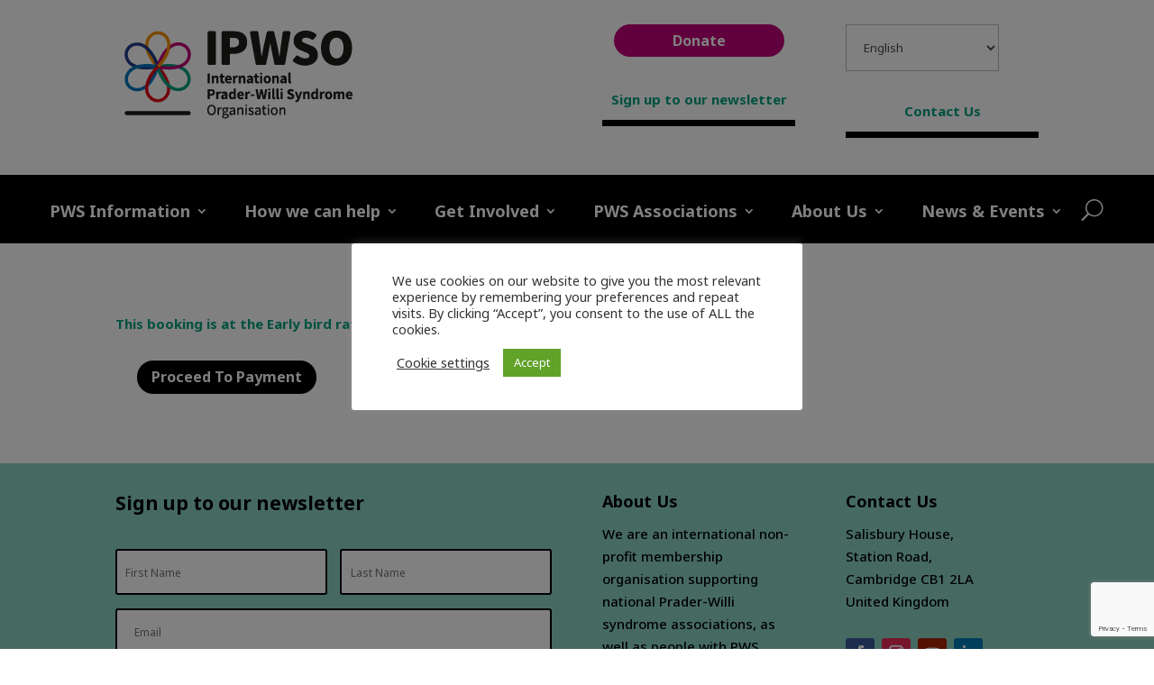

--- FILE ---
content_type: text/html; charset=UTF-8
request_url: https://ipwso.org/product/the-professional-providers-and-caregivers-programme-on-thursday-7-and-friday-8-july-2022-and-the-parents-programme-on-saturday-9-july-and-sunday-10-july-2022/
body_size: 39051
content:
<!DOCTYPE html>
<html lang="en-GB">
<head>
	<meta charset="UTF-8" />
<meta http-equiv="X-UA-Compatible" content="IE=edge">
	<link rel="pingback" href="https://ipwso.org/xmlrpc.php" />

	<script type="text/javascript">
		document.documentElement.className = 'js';
	</script>
	
	<meta name='robots' content='index, follow, max-image-preview:large, max-snippet:-1, max-video-preview:-1' />

	<!-- This site is optimized with the Yoast SEO plugin v25.2 - https://yoast.com/wordpress/plugins/seo/ -->
	<title>The Professional Providers and Caregivers Programme on Thursday 7 and Friday 8 July 2022 and the Parents Programme on Saturday 9 July and Sunday 10 July 2022. - IPWSO</title>
	<link rel="canonical" href="https://ipwso.org/product/the-professional-providers-and-caregivers-programme-on-thursday-7-and-friday-8-july-2022-and-the-parents-programme-on-saturday-9-july-and-sunday-10-july-2022/" />
	<meta property="og:locale" content="en_GB" />
	<meta property="og:type" content="article" />
	<meta property="og:title" content="The Professional Providers and Caregivers Programme on Thursday 7 and Friday 8 July 2022 and the Parents Programme on Saturday 9 July and Sunday 10 July 2022. - IPWSO" />
	<meta property="og:url" content="https://ipwso.org/product/the-professional-providers-and-caregivers-programme-on-thursday-7-and-friday-8-july-2022-and-the-parents-programme-on-saturday-9-july-and-sunday-10-july-2022/" />
	<meta property="og:site_name" content="IPWSO" />
	<meta property="article:modified_time" content="2022-04-07T00:00:08+00:00" />
	<meta name="twitter:card" content="summary_large_image" />
	<script type="application/ld+json" class="yoast-schema-graph">{"@context":"https://schema.org","@graph":[{"@type":"WebPage","@id":"https://ipwso.org/product/the-professional-providers-and-caregivers-programme-on-thursday-7-and-friday-8-july-2022-and-the-parents-programme-on-saturday-9-july-and-sunday-10-july-2022/","url":"https://ipwso.org/product/the-professional-providers-and-caregivers-programme-on-thursday-7-and-friday-8-july-2022-and-the-parents-programme-on-saturday-9-july-and-sunday-10-july-2022/","name":"The Professional Providers and Caregivers Programme on Thursday 7 and Friday 8 July 2022 and the Parents Programme on Saturday 9 July and Sunday 10 July 2022. - IPWSO","isPartOf":{"@id":"https://ipwso.org/#website"},"datePublished":"2021-11-25T17:40:46+00:00","dateModified":"2022-04-07T00:00:08+00:00","breadcrumb":{"@id":"https://ipwso.org/product/the-professional-providers-and-caregivers-programme-on-thursday-7-and-friday-8-july-2022-and-the-parents-programme-on-saturday-9-july-and-sunday-10-july-2022/#breadcrumb"},"inLanguage":"en-GB","potentialAction":[{"@type":"ReadAction","target":["https://ipwso.org/product/the-professional-providers-and-caregivers-programme-on-thursday-7-and-friday-8-july-2022-and-the-parents-programme-on-saturday-9-july-and-sunday-10-july-2022/"]}]},{"@type":"BreadcrumbList","@id":"https://ipwso.org/product/the-professional-providers-and-caregivers-programme-on-thursday-7-and-friday-8-july-2022-and-the-parents-programme-on-saturday-9-july-and-sunday-10-july-2022/#breadcrumb","itemListElement":[{"@type":"ListItem","position":1,"name":"Home","item":"https://ipwso.org/"},{"@type":"ListItem","position":2,"name":"Shop","item":"https://ipwso.org/shop/"},{"@type":"ListItem","position":3,"name":"The Professional Providers and Caregivers Programme on Thursday 7 and Friday 8 July 2022 and the Parents Programme on Saturday 9 July and Sunday 10 July 2022."}]},{"@type":"WebSite","@id":"https://ipwso.org/#website","url":"https://ipwso.org/","name":"IPWSO","description":"International Prader-Willi Syndrome Organisation","potentialAction":[{"@type":"SearchAction","target":{"@type":"EntryPoint","urlTemplate":"https://ipwso.org/?s={search_term_string}"},"query-input":{"@type":"PropertyValueSpecification","valueRequired":true,"valueName":"search_term_string"}}],"inLanguage":"en-GB"}]}</script>
	<!-- / Yoast SEO plugin. -->


<link rel='dns-prefetch' href='//www.googletagmanager.com' />
<link rel='dns-prefetch' href='//js.stripe.com' />
<link rel='dns-prefetch' href='//fonts.googleapis.com' />
<link rel="alternate" type="application/rss+xml" title="IPWSO &raquo; Feed" href="https://ipwso.org/feed/" />
<link rel="alternate" type="application/rss+xml" title="IPWSO &raquo; Comments Feed" href="https://ipwso.org/comments/feed/" />
<link rel="alternate" title="oEmbed (JSON)" type="application/json+oembed" href="https://ipwso.org/wp-json/oembed/1.0/embed?url=https%3A%2F%2Fipwso.org%2Fproduct%2Fthe-professional-providers-and-caregivers-programme-on-thursday-7-and-friday-8-july-2022-and-the-parents-programme-on-saturday-9-july-and-sunday-10-july-2022%2F" />
<link rel="alternate" title="oEmbed (XML)" type="text/xml+oembed" href="https://ipwso.org/wp-json/oembed/1.0/embed?url=https%3A%2F%2Fipwso.org%2Fproduct%2Fthe-professional-providers-and-caregivers-programme-on-thursday-7-and-friday-8-july-2022-and-the-parents-programme-on-saturday-9-july-and-sunday-10-july-2022%2F&#038;format=xml" />
		<!-- This site uses the Google Analytics by MonsterInsights plugin v9.5.3 - Using Analytics tracking - https://www.monsterinsights.com/ -->
							<script src="//www.googletagmanager.com/gtag/js?id=G-L0CHSZ2RDV"  data-cfasync="false" data-wpfc-render="false" type="text/javascript" async></script>
			<script data-cfasync="false" data-wpfc-render="false" type="text/javascript">
				var mi_version = '9.5.3';
				var mi_track_user = true;
				var mi_no_track_reason = '';
								var MonsterInsightsDefaultLocations = {"page_location":"https:\/\/ipwso.org\/product\/the-professional-providers-and-caregivers-programme-on-thursday-7-and-friday-8-july-2022-and-the-parents-programme-on-saturday-9-july-and-sunday-10-july-2022\/"};
				if ( typeof MonsterInsightsPrivacyGuardFilter === 'function' ) {
					var MonsterInsightsLocations = (typeof MonsterInsightsExcludeQuery === 'object') ? MonsterInsightsPrivacyGuardFilter( MonsterInsightsExcludeQuery ) : MonsterInsightsPrivacyGuardFilter( MonsterInsightsDefaultLocations );
				} else {
					var MonsterInsightsLocations = (typeof MonsterInsightsExcludeQuery === 'object') ? MonsterInsightsExcludeQuery : MonsterInsightsDefaultLocations;
				}

								var disableStrs = [
										'ga-disable-G-L0CHSZ2RDV',
									];

				/* Function to detect opted out users */
				function __gtagTrackerIsOptedOut() {
					for (var index = 0; index < disableStrs.length; index++) {
						if (document.cookie.indexOf(disableStrs[index] + '=true') > -1) {
							return true;
						}
					}

					return false;
				}

				/* Disable tracking if the opt-out cookie exists. */
				if (__gtagTrackerIsOptedOut()) {
					for (var index = 0; index < disableStrs.length; index++) {
						window[disableStrs[index]] = true;
					}
				}

				/* Opt-out function */
				function __gtagTrackerOptout() {
					for (var index = 0; index < disableStrs.length; index++) {
						document.cookie = disableStrs[index] + '=true; expires=Thu, 31 Dec 2099 23:59:59 UTC; path=/';
						window[disableStrs[index]] = true;
					}
				}

				if ('undefined' === typeof gaOptout) {
					function gaOptout() {
						__gtagTrackerOptout();
					}
				}
								window.dataLayer = window.dataLayer || [];

				window.MonsterInsightsDualTracker = {
					helpers: {},
					trackers: {},
				};
				if (mi_track_user) {
					function __gtagDataLayer() {
						dataLayer.push(arguments);
					}

					function __gtagTracker(type, name, parameters) {
						if (!parameters) {
							parameters = {};
						}

						if (parameters.send_to) {
							__gtagDataLayer.apply(null, arguments);
							return;
						}

						if (type === 'event') {
														parameters.send_to = monsterinsights_frontend.v4_id;
							var hookName = name;
							if (typeof parameters['event_category'] !== 'undefined') {
								hookName = parameters['event_category'] + ':' + name;
							}

							if (typeof MonsterInsightsDualTracker.trackers[hookName] !== 'undefined') {
								MonsterInsightsDualTracker.trackers[hookName](parameters);
							} else {
								__gtagDataLayer('event', name, parameters);
							}
							
						} else {
							__gtagDataLayer.apply(null, arguments);
						}
					}

					__gtagTracker('js', new Date());
					__gtagTracker('set', {
						'developer_id.dZGIzZG': true,
											});
					if ( MonsterInsightsLocations.page_location ) {
						__gtagTracker('set', MonsterInsightsLocations);
					}
										__gtagTracker('config', 'G-L0CHSZ2RDV', {"forceSSL":"true","link_attribution":"true"} );
															window.gtag = __gtagTracker;										(function () {
						/* https://developers.google.com/analytics/devguides/collection/analyticsjs/ */
						/* ga and __gaTracker compatibility shim. */
						var noopfn = function () {
							return null;
						};
						var newtracker = function () {
							return new Tracker();
						};
						var Tracker = function () {
							return null;
						};
						var p = Tracker.prototype;
						p.get = noopfn;
						p.set = noopfn;
						p.send = function () {
							var args = Array.prototype.slice.call(arguments);
							args.unshift('send');
							__gaTracker.apply(null, args);
						};
						var __gaTracker = function () {
							var len = arguments.length;
							if (len === 0) {
								return;
							}
							var f = arguments[len - 1];
							if (typeof f !== 'object' || f === null || typeof f.hitCallback !== 'function') {
								if ('send' === arguments[0]) {
									var hitConverted, hitObject = false, action;
									if ('event' === arguments[1]) {
										if ('undefined' !== typeof arguments[3]) {
											hitObject = {
												'eventAction': arguments[3],
												'eventCategory': arguments[2],
												'eventLabel': arguments[4],
												'value': arguments[5] ? arguments[5] : 1,
											}
										}
									}
									if ('pageview' === arguments[1]) {
										if ('undefined' !== typeof arguments[2]) {
											hitObject = {
												'eventAction': 'page_view',
												'page_path': arguments[2],
											}
										}
									}
									if (typeof arguments[2] === 'object') {
										hitObject = arguments[2];
									}
									if (typeof arguments[5] === 'object') {
										Object.assign(hitObject, arguments[5]);
									}
									if ('undefined' !== typeof arguments[1].hitType) {
										hitObject = arguments[1];
										if ('pageview' === hitObject.hitType) {
											hitObject.eventAction = 'page_view';
										}
									}
									if (hitObject) {
										action = 'timing' === arguments[1].hitType ? 'timing_complete' : hitObject.eventAction;
										hitConverted = mapArgs(hitObject);
										__gtagTracker('event', action, hitConverted);
									}
								}
								return;
							}

							function mapArgs(args) {
								var arg, hit = {};
								var gaMap = {
									'eventCategory': 'event_category',
									'eventAction': 'event_action',
									'eventLabel': 'event_label',
									'eventValue': 'event_value',
									'nonInteraction': 'non_interaction',
									'timingCategory': 'event_category',
									'timingVar': 'name',
									'timingValue': 'value',
									'timingLabel': 'event_label',
									'page': 'page_path',
									'location': 'page_location',
									'title': 'page_title',
									'referrer' : 'page_referrer',
								};
								for (arg in args) {
																		if (!(!args.hasOwnProperty(arg) || !gaMap.hasOwnProperty(arg))) {
										hit[gaMap[arg]] = args[arg];
									} else {
										hit[arg] = args[arg];
									}
								}
								return hit;
							}

							try {
								f.hitCallback();
							} catch (ex) {
							}
						};
						__gaTracker.create = newtracker;
						__gaTracker.getByName = newtracker;
						__gaTracker.getAll = function () {
							return [];
						};
						__gaTracker.remove = noopfn;
						__gaTracker.loaded = true;
						window['__gaTracker'] = __gaTracker;
					})();
									} else {
										console.log("");
					(function () {
						function __gtagTracker() {
							return null;
						}

						window['__gtagTracker'] = __gtagTracker;
						window['gtag'] = __gtagTracker;
					})();
									}
			</script>
				<!-- / Google Analytics by MonsterInsights -->
		<meta content="IPWSO v.4.9.4.1622146864" name="generator"/><style id='wp-img-auto-sizes-contain-inline-css' type='text/css'>
img:is([sizes=auto i],[sizes^="auto," i]){contain-intrinsic-size:3000px 1500px}
/*# sourceURL=wp-img-auto-sizes-contain-inline-css */
</style>
<style id='wp-emoji-styles-inline-css' type='text/css'>

	img.wp-smiley, img.emoji {
		display: inline !important;
		border: none !important;
		box-shadow: none !important;
		height: 1em !important;
		width: 1em !important;
		margin: 0 0.07em !important;
		vertical-align: -0.1em !important;
		background: none !important;
		padding: 0 !important;
	}
/*# sourceURL=wp-emoji-styles-inline-css */
</style>
<style id='wp-block-library-inline-css' type='text/css'>
:root{--wp-block-synced-color:#7a00df;--wp-block-synced-color--rgb:122,0,223;--wp-bound-block-color:var(--wp-block-synced-color);--wp-editor-canvas-background:#ddd;--wp-admin-theme-color:#007cba;--wp-admin-theme-color--rgb:0,124,186;--wp-admin-theme-color-darker-10:#006ba1;--wp-admin-theme-color-darker-10--rgb:0,107,160.5;--wp-admin-theme-color-darker-20:#005a87;--wp-admin-theme-color-darker-20--rgb:0,90,135;--wp-admin-border-width-focus:2px}@media (min-resolution:192dpi){:root{--wp-admin-border-width-focus:1.5px}}.wp-element-button{cursor:pointer}:root .has-very-light-gray-background-color{background-color:#eee}:root .has-very-dark-gray-background-color{background-color:#313131}:root .has-very-light-gray-color{color:#eee}:root .has-very-dark-gray-color{color:#313131}:root .has-vivid-green-cyan-to-vivid-cyan-blue-gradient-background{background:linear-gradient(135deg,#00d084,#0693e3)}:root .has-purple-crush-gradient-background{background:linear-gradient(135deg,#34e2e4,#4721fb 50%,#ab1dfe)}:root .has-hazy-dawn-gradient-background{background:linear-gradient(135deg,#faaca8,#dad0ec)}:root .has-subdued-olive-gradient-background{background:linear-gradient(135deg,#fafae1,#67a671)}:root .has-atomic-cream-gradient-background{background:linear-gradient(135deg,#fdd79a,#004a59)}:root .has-nightshade-gradient-background{background:linear-gradient(135deg,#330968,#31cdcf)}:root .has-midnight-gradient-background{background:linear-gradient(135deg,#020381,#2874fc)}:root{--wp--preset--font-size--normal:16px;--wp--preset--font-size--huge:42px}.has-regular-font-size{font-size:1em}.has-larger-font-size{font-size:2.625em}.has-normal-font-size{font-size:var(--wp--preset--font-size--normal)}.has-huge-font-size{font-size:var(--wp--preset--font-size--huge)}.has-text-align-center{text-align:center}.has-text-align-left{text-align:left}.has-text-align-right{text-align:right}.has-fit-text{white-space:nowrap!important}#end-resizable-editor-section{display:none}.aligncenter{clear:both}.items-justified-left{justify-content:flex-start}.items-justified-center{justify-content:center}.items-justified-right{justify-content:flex-end}.items-justified-space-between{justify-content:space-between}.screen-reader-text{border:0;clip-path:inset(50%);height:1px;margin:-1px;overflow:hidden;padding:0;position:absolute;width:1px;word-wrap:normal!important}.screen-reader-text:focus{background-color:#ddd;clip-path:none;color:#444;display:block;font-size:1em;height:auto;left:5px;line-height:normal;padding:15px 23px 14px;text-decoration:none;top:5px;width:auto;z-index:100000}html :where(.has-border-color){border-style:solid}html :where([style*=border-top-color]){border-top-style:solid}html :where([style*=border-right-color]){border-right-style:solid}html :where([style*=border-bottom-color]){border-bottom-style:solid}html :where([style*=border-left-color]){border-left-style:solid}html :where([style*=border-width]){border-style:solid}html :where([style*=border-top-width]){border-top-style:solid}html :where([style*=border-right-width]){border-right-style:solid}html :where([style*=border-bottom-width]){border-bottom-style:solid}html :where([style*=border-left-width]){border-left-style:solid}html :where(img[class*=wp-image-]){height:auto;max-width:100%}:where(figure){margin:0 0 1em}html :where(.is-position-sticky){--wp-admin--admin-bar--position-offset:var(--wp-admin--admin-bar--height,0px)}@media screen and (max-width:600px){html :where(.is-position-sticky){--wp-admin--admin-bar--position-offset:0px}}

/*# sourceURL=wp-block-library-inline-css */
</style><link rel='stylesheet' id='wc-blocks-style-css' href='https://ipwso.org/wp-content/plugins/woocommerce/assets/client/blocks/wc-blocks.css?ver=wc-9.8.5' type='text/css' media='all' />
<style id='global-styles-inline-css' type='text/css'>
:root{--wp--preset--aspect-ratio--square: 1;--wp--preset--aspect-ratio--4-3: 4/3;--wp--preset--aspect-ratio--3-4: 3/4;--wp--preset--aspect-ratio--3-2: 3/2;--wp--preset--aspect-ratio--2-3: 2/3;--wp--preset--aspect-ratio--16-9: 16/9;--wp--preset--aspect-ratio--9-16: 9/16;--wp--preset--color--black: #000000;--wp--preset--color--cyan-bluish-gray: #abb8c3;--wp--preset--color--white: #ffffff;--wp--preset--color--pale-pink: #f78da7;--wp--preset--color--vivid-red: #cf2e2e;--wp--preset--color--luminous-vivid-orange: #ff6900;--wp--preset--color--luminous-vivid-amber: #fcb900;--wp--preset--color--light-green-cyan: #7bdcb5;--wp--preset--color--vivid-green-cyan: #00d084;--wp--preset--color--pale-cyan-blue: #8ed1fc;--wp--preset--color--vivid-cyan-blue: #0693e3;--wp--preset--color--vivid-purple: #9b51e0;--wp--preset--gradient--vivid-cyan-blue-to-vivid-purple: linear-gradient(135deg,rgb(6,147,227) 0%,rgb(155,81,224) 100%);--wp--preset--gradient--light-green-cyan-to-vivid-green-cyan: linear-gradient(135deg,rgb(122,220,180) 0%,rgb(0,208,130) 100%);--wp--preset--gradient--luminous-vivid-amber-to-luminous-vivid-orange: linear-gradient(135deg,rgb(252,185,0) 0%,rgb(255,105,0) 100%);--wp--preset--gradient--luminous-vivid-orange-to-vivid-red: linear-gradient(135deg,rgb(255,105,0) 0%,rgb(207,46,46) 100%);--wp--preset--gradient--very-light-gray-to-cyan-bluish-gray: linear-gradient(135deg,rgb(238,238,238) 0%,rgb(169,184,195) 100%);--wp--preset--gradient--cool-to-warm-spectrum: linear-gradient(135deg,rgb(74,234,220) 0%,rgb(151,120,209) 20%,rgb(207,42,186) 40%,rgb(238,44,130) 60%,rgb(251,105,98) 80%,rgb(254,248,76) 100%);--wp--preset--gradient--blush-light-purple: linear-gradient(135deg,rgb(255,206,236) 0%,rgb(152,150,240) 100%);--wp--preset--gradient--blush-bordeaux: linear-gradient(135deg,rgb(254,205,165) 0%,rgb(254,45,45) 50%,rgb(107,0,62) 100%);--wp--preset--gradient--luminous-dusk: linear-gradient(135deg,rgb(255,203,112) 0%,rgb(199,81,192) 50%,rgb(65,88,208) 100%);--wp--preset--gradient--pale-ocean: linear-gradient(135deg,rgb(255,245,203) 0%,rgb(182,227,212) 50%,rgb(51,167,181) 100%);--wp--preset--gradient--electric-grass: linear-gradient(135deg,rgb(202,248,128) 0%,rgb(113,206,126) 100%);--wp--preset--gradient--midnight: linear-gradient(135deg,rgb(2,3,129) 0%,rgb(40,116,252) 100%);--wp--preset--font-size--small: 13px;--wp--preset--font-size--medium: 20px;--wp--preset--font-size--large: 36px;--wp--preset--font-size--x-large: 42px;--wp--preset--spacing--20: 0.44rem;--wp--preset--spacing--30: 0.67rem;--wp--preset--spacing--40: 1rem;--wp--preset--spacing--50: 1.5rem;--wp--preset--spacing--60: 2.25rem;--wp--preset--spacing--70: 3.38rem;--wp--preset--spacing--80: 5.06rem;--wp--preset--shadow--natural: 6px 6px 9px rgba(0, 0, 0, 0.2);--wp--preset--shadow--deep: 12px 12px 50px rgba(0, 0, 0, 0.4);--wp--preset--shadow--sharp: 6px 6px 0px rgba(0, 0, 0, 0.2);--wp--preset--shadow--outlined: 6px 6px 0px -3px rgb(255, 255, 255), 6px 6px rgb(0, 0, 0);--wp--preset--shadow--crisp: 6px 6px 0px rgb(0, 0, 0);}:root { --wp--style--global--content-size: 823px;--wp--style--global--wide-size: 1080px; }:where(body) { margin: 0; }.wp-site-blocks > .alignleft { float: left; margin-right: 2em; }.wp-site-blocks > .alignright { float: right; margin-left: 2em; }.wp-site-blocks > .aligncenter { justify-content: center; margin-left: auto; margin-right: auto; }:where(.is-layout-flex){gap: 0.5em;}:where(.is-layout-grid){gap: 0.5em;}.is-layout-flow > .alignleft{float: left;margin-inline-start: 0;margin-inline-end: 2em;}.is-layout-flow > .alignright{float: right;margin-inline-start: 2em;margin-inline-end: 0;}.is-layout-flow > .aligncenter{margin-left: auto !important;margin-right: auto !important;}.is-layout-constrained > .alignleft{float: left;margin-inline-start: 0;margin-inline-end: 2em;}.is-layout-constrained > .alignright{float: right;margin-inline-start: 2em;margin-inline-end: 0;}.is-layout-constrained > .aligncenter{margin-left: auto !important;margin-right: auto !important;}.is-layout-constrained > :where(:not(.alignleft):not(.alignright):not(.alignfull)){max-width: var(--wp--style--global--content-size);margin-left: auto !important;margin-right: auto !important;}.is-layout-constrained > .alignwide{max-width: var(--wp--style--global--wide-size);}body .is-layout-flex{display: flex;}.is-layout-flex{flex-wrap: wrap;align-items: center;}.is-layout-flex > :is(*, div){margin: 0;}body .is-layout-grid{display: grid;}.is-layout-grid > :is(*, div){margin: 0;}body{padding-top: 0px;padding-right: 0px;padding-bottom: 0px;padding-left: 0px;}a:where(:not(.wp-element-button)){text-decoration: underline;}:root :where(.wp-element-button, .wp-block-button__link){background-color: #32373c;border-width: 0;color: #fff;font-family: inherit;font-size: inherit;font-style: inherit;font-weight: inherit;letter-spacing: inherit;line-height: inherit;padding-top: calc(0.667em + 2px);padding-right: calc(1.333em + 2px);padding-bottom: calc(0.667em + 2px);padding-left: calc(1.333em + 2px);text-decoration: none;text-transform: inherit;}.has-black-color{color: var(--wp--preset--color--black) !important;}.has-cyan-bluish-gray-color{color: var(--wp--preset--color--cyan-bluish-gray) !important;}.has-white-color{color: var(--wp--preset--color--white) !important;}.has-pale-pink-color{color: var(--wp--preset--color--pale-pink) !important;}.has-vivid-red-color{color: var(--wp--preset--color--vivid-red) !important;}.has-luminous-vivid-orange-color{color: var(--wp--preset--color--luminous-vivid-orange) !important;}.has-luminous-vivid-amber-color{color: var(--wp--preset--color--luminous-vivid-amber) !important;}.has-light-green-cyan-color{color: var(--wp--preset--color--light-green-cyan) !important;}.has-vivid-green-cyan-color{color: var(--wp--preset--color--vivid-green-cyan) !important;}.has-pale-cyan-blue-color{color: var(--wp--preset--color--pale-cyan-blue) !important;}.has-vivid-cyan-blue-color{color: var(--wp--preset--color--vivid-cyan-blue) !important;}.has-vivid-purple-color{color: var(--wp--preset--color--vivid-purple) !important;}.has-black-background-color{background-color: var(--wp--preset--color--black) !important;}.has-cyan-bluish-gray-background-color{background-color: var(--wp--preset--color--cyan-bluish-gray) !important;}.has-white-background-color{background-color: var(--wp--preset--color--white) !important;}.has-pale-pink-background-color{background-color: var(--wp--preset--color--pale-pink) !important;}.has-vivid-red-background-color{background-color: var(--wp--preset--color--vivid-red) !important;}.has-luminous-vivid-orange-background-color{background-color: var(--wp--preset--color--luminous-vivid-orange) !important;}.has-luminous-vivid-amber-background-color{background-color: var(--wp--preset--color--luminous-vivid-amber) !important;}.has-light-green-cyan-background-color{background-color: var(--wp--preset--color--light-green-cyan) !important;}.has-vivid-green-cyan-background-color{background-color: var(--wp--preset--color--vivid-green-cyan) !important;}.has-pale-cyan-blue-background-color{background-color: var(--wp--preset--color--pale-cyan-blue) !important;}.has-vivid-cyan-blue-background-color{background-color: var(--wp--preset--color--vivid-cyan-blue) !important;}.has-vivid-purple-background-color{background-color: var(--wp--preset--color--vivid-purple) !important;}.has-black-border-color{border-color: var(--wp--preset--color--black) !important;}.has-cyan-bluish-gray-border-color{border-color: var(--wp--preset--color--cyan-bluish-gray) !important;}.has-white-border-color{border-color: var(--wp--preset--color--white) !important;}.has-pale-pink-border-color{border-color: var(--wp--preset--color--pale-pink) !important;}.has-vivid-red-border-color{border-color: var(--wp--preset--color--vivid-red) !important;}.has-luminous-vivid-orange-border-color{border-color: var(--wp--preset--color--luminous-vivid-orange) !important;}.has-luminous-vivid-amber-border-color{border-color: var(--wp--preset--color--luminous-vivid-amber) !important;}.has-light-green-cyan-border-color{border-color: var(--wp--preset--color--light-green-cyan) !important;}.has-vivid-green-cyan-border-color{border-color: var(--wp--preset--color--vivid-green-cyan) !important;}.has-pale-cyan-blue-border-color{border-color: var(--wp--preset--color--pale-cyan-blue) !important;}.has-vivid-cyan-blue-border-color{border-color: var(--wp--preset--color--vivid-cyan-blue) !important;}.has-vivid-purple-border-color{border-color: var(--wp--preset--color--vivid-purple) !important;}.has-vivid-cyan-blue-to-vivid-purple-gradient-background{background: var(--wp--preset--gradient--vivid-cyan-blue-to-vivid-purple) !important;}.has-light-green-cyan-to-vivid-green-cyan-gradient-background{background: var(--wp--preset--gradient--light-green-cyan-to-vivid-green-cyan) !important;}.has-luminous-vivid-amber-to-luminous-vivid-orange-gradient-background{background: var(--wp--preset--gradient--luminous-vivid-amber-to-luminous-vivid-orange) !important;}.has-luminous-vivid-orange-to-vivid-red-gradient-background{background: var(--wp--preset--gradient--luminous-vivid-orange-to-vivid-red) !important;}.has-very-light-gray-to-cyan-bluish-gray-gradient-background{background: var(--wp--preset--gradient--very-light-gray-to-cyan-bluish-gray) !important;}.has-cool-to-warm-spectrum-gradient-background{background: var(--wp--preset--gradient--cool-to-warm-spectrum) !important;}.has-blush-light-purple-gradient-background{background: var(--wp--preset--gradient--blush-light-purple) !important;}.has-blush-bordeaux-gradient-background{background: var(--wp--preset--gradient--blush-bordeaux) !important;}.has-luminous-dusk-gradient-background{background: var(--wp--preset--gradient--luminous-dusk) !important;}.has-pale-ocean-gradient-background{background: var(--wp--preset--gradient--pale-ocean) !important;}.has-electric-grass-gradient-background{background: var(--wp--preset--gradient--electric-grass) !important;}.has-midnight-gradient-background{background: var(--wp--preset--gradient--midnight) !important;}.has-small-font-size{font-size: var(--wp--preset--font-size--small) !important;}.has-medium-font-size{font-size: var(--wp--preset--font-size--medium) !important;}.has-large-font-size{font-size: var(--wp--preset--font-size--large) !important;}.has-x-large-font-size{font-size: var(--wp--preset--font-size--x-large) !important;}
/*# sourceURL=global-styles-inline-css */
</style>

<link rel='stylesheet' id='cookie-law-info-css' href='https://ipwso.org/wp-content/plugins/cookie-law-info/legacy/public/css/cookie-law-info-public.css?ver=3.2.10' type='text/css' media='all' />
<link rel='stylesheet' id='cookie-law-info-gdpr-css' href='https://ipwso.org/wp-content/plugins/cookie-law-info/legacy/public/css/cookie-law-info-gdpr.css?ver=3.2.10' type='text/css' media='all' />
<link rel='stylesheet' id='photoswipe-css' href='https://ipwso.org/wp-content/plugins/woocommerce/assets/css/photoswipe/photoswipe.min.css?ver=9.8.5' type='text/css' media='all' />
<link rel='stylesheet' id='photoswipe-default-skin-css' href='https://ipwso.org/wp-content/plugins/woocommerce/assets/css/photoswipe/default-skin/default-skin.min.css?ver=9.8.5' type='text/css' media='all' />
<link rel='stylesheet' id='woocommerce-layout-css' href='https://ipwso.org/wp-content/plugins/woocommerce/assets/css/woocommerce-layout.css?ver=9.8.5' type='text/css' media='all' />
<link rel='stylesheet' id='woocommerce-smallscreen-css' href='https://ipwso.org/wp-content/plugins/woocommerce/assets/css/woocommerce-smallscreen.css?ver=9.8.5' type='text/css' media='only screen and (max-width: 768px)' />
<link rel='stylesheet' id='woocommerce-general-css' href='https://ipwso.org/wp-content/plugins/woocommerce/assets/css/woocommerce.css?ver=9.8.5' type='text/css' media='all' />
<style id='woocommerce-inline-inline-css' type='text/css'>
.woocommerce form .form-row .required { visibility: visible; }
/*# sourceURL=woocommerce-inline-inline-css */
</style>
<link rel='stylesheet' id='give-styles-css' href='https://ipwso.org/wp-content/plugins/give/assets/dist/css/give.css?ver=2.26.0' type='text/css' media='all' />
<link rel='stylesheet' id='give-donation-summary-style-frontend-css' href='https://ipwso.org/wp-content/plugins/give/assets/dist/css/give-donation-summary.css?ver=2.26.0' type='text/css' media='all' />
<link rel='stylesheet' id='give-fee-recovery-css' href='https://ipwso.org/wp-content/plugins/give-fee-recovery/assets/css/give-fee-recovery-frontend.min.css?ver=1.9.7' type='text/css' media='all' />
<link rel='stylesheet' id='give_ffm_frontend_styles-css' href='https://ipwso.org/wp-content/plugins/give-form-field-manager/assets/dist/css/give-ffm-frontend.css?ver=2.0.3' type='text/css' media='all' />
<link rel='stylesheet' id='give_ffm_datepicker_styles-css' href='https://ipwso.org/wp-content/plugins/give-form-field-manager/assets/dist/css/give-ffm-datepicker.css?ver=2.0.3' type='text/css' media='all' />
<link rel='stylesheet' id='give-gift-aid-css' href='https://ipwso.org/wp-content/plugins/give-gift-aid/assets/css/give-gift-aid-frontend.min.css?ver=1.3.0' type='text/css' media='all' />
<link rel='stylesheet' id='give-tributes-css' href='https://ipwso.org/wp-content/plugins/give-tributes/assets/css/give-tributes-public.min.css?ver=1.5.9' type='text/css' media='all' />
<link rel='stylesheet' id='wc-composite-css-css' href='https://ipwso.org/wp-content/plugins/woocommerce-composite-products/assets/css/frontend/woocommerce.css?ver=8.3.3' type='text/css' media='all' />
<link rel='stylesheet' id='dashicons-css' href='https://ipwso.org/wp-includes/css/dashicons.min.css?ver=6.9' type='text/css' media='all' />
<link rel='stylesheet' id='woocommerce-addons-css-css' href='https://ipwso.org/wp-content/plugins/woocommerce-product-addons/assets/css/frontend.css?ver=4.4.0' type='text/css' media='all' />
<link rel='stylesheet' id='give-currency-switcher-style-css' href='https://ipwso.org/wp-content/plugins/give-currency-switcher/assets/css/give-currency-switcher-frontend.min.css?ver=1.5.1' type='text/css' media='all' />
<link rel='stylesheet' id='brands-styles-css' href='https://ipwso.org/wp-content/plugins/woocommerce/assets/css/brands.css?ver=9.8.5' type='text/css' media='all' />
<link rel='stylesheet' id='give_recurring_css-css' href='https://ipwso.org/wp-content/plugins/give-recurring/assets/css/give-recurring.css?ver=1.15.0' type='text/css' media='all' />
<link rel='stylesheet' id='divi-breadcrumbs-module-styles-css' href='https://ipwso.org/wp-content/plugins/divi-breadcrumbs-module/styles/style.min.css?ver=2.1.2' type='text/css' media='all' />
<link rel='stylesheet' id='dp-divi-filtergrid-styles-css' href='https://ipwso.org/wp-content/plugins/dp-divi-filtergrid/styles/style.min.css?ver=2.3' type='text/css' media='all' />
<link rel='stylesheet' id='et-builder-googlefonts-cached-css' href='https://fonts.googleapis.com/css?family=Noto+Sans:100,100italic,200,200italic,300,300italic,regular,italic,500,500italic,600,600italic,700,700italic,800,800italic,900,900italic&#038;subset=latin,latin-ext&#038;display=swap' type='text/css' media='all' />
<link rel='stylesheet' id='stripe_styles-css' href='https://ipwso.org/wp-content/plugins/woocommerce-gateway-stripe/assets/css/stripe-styles.css?ver=9.5.2' type='text/css' media='all' />
<link rel='stylesheet' id='wp-pagenavi-css' href='https://ipwso.org/wp-content/plugins/wp-pagenavi/pagenavi-css.css?ver=2.70' type='text/css' media='all' />
<link rel='stylesheet' id='divi-style-parent-css' href='https://ipwso.org/wp-content/themes/Divi/style-static.min.css?ver=4.20.4' type='text/css' media='all' />
<link rel='stylesheet' id='divi-style-css' href='https://ipwso.org/wp-content/themes/IPWSO/style.css?ver=4.20.4' type='text/css' media='all' />
<script type="text/javascript" id="woocommerce-google-analytics-integration-gtag-js-after">
/* <![CDATA[ */
/* Google Analytics for WooCommerce (gtag.js) */
					window.dataLayer = window.dataLayer || [];
					function gtag(){dataLayer.push(arguments);}
					// Set up default consent state.
					for ( const mode of [{"analytics_storage":"denied","ad_storage":"denied","ad_user_data":"denied","ad_personalization":"denied","region":["AT","BE","BG","HR","CY","CZ","DK","EE","FI","FR","DE","GR","HU","IS","IE","IT","LV","LI","LT","LU","MT","NL","NO","PL","PT","RO","SK","SI","ES","SE","GB","CH"]}] || [] ) {
						gtag( "consent", "default", { "wait_for_update": 500, ...mode } );
					}
					gtag("js", new Date());
					gtag("set", "developer_id.dOGY3NW", true);
					gtag("config", "UA-155089491-1", {"track_404":true,"allow_google_signals":true,"logged_in":false,"linker":{"domains":[],"allow_incoming":false},"custom_map":{"dimension1":"logged_in"}});
//# sourceURL=woocommerce-google-analytics-integration-gtag-js-after
/* ]]> */
</script>
<script type="text/javascript" src="https://ipwso.org/wp-includes/js/jquery/jquery.min.js?ver=3.7.1" id="jquery-core-js"></script>
<script type="text/javascript" src="https://ipwso.org/wp-includes/js/jquery/jquery-migrate.min.js?ver=3.4.1" id="jquery-migrate-js"></script>
<script type="text/javascript" src="https://ipwso.org/wp-includes/js/jquery/ui/core.min.js?ver=1.13.3" id="jquery-ui-core-js"></script>
<script type="text/javascript" src="https://ipwso.org/wp-includes/js/jquery/ui/datepicker.min.js?ver=1.13.3" id="jquery-ui-datepicker-js"></script>
<script type="text/javascript" id="jquery-ui-datepicker-js-after">
/* <![CDATA[ */
jQuery(function(jQuery){jQuery.datepicker.setDefaults({"closeText":"Close","currentText":"Today","monthNames":["January","February","March","April","May","June","July","August","September","October","November","December"],"monthNamesShort":["Jan","Feb","Mar","Apr","May","Jun","Jul","Aug","Sep","Oct","Nov","Dec"],"nextText":"Next","prevText":"Previous","dayNames":["Sunday","Monday","Tuesday","Wednesday","Thursday","Friday","Saturday"],"dayNamesShort":["Sun","Mon","Tue","Wed","Thu","Fri","Sat"],"dayNamesMin":["S","M","T","W","T","F","S"],"dateFormat":"d MM yy","firstDay":1,"isRTL":false});});
//# sourceURL=jquery-ui-datepicker-js-after
/* ]]> */
</script>
<script type="text/javascript" src="https://ipwso.org/wp-includes/js/jquery/ui/mouse.min.js?ver=1.13.3" id="jquery-ui-mouse-js"></script>
<script type="text/javascript" src="https://ipwso.org/wp-includes/js/jquery/ui/slider.min.js?ver=1.13.3" id="jquery-ui-slider-js"></script>
<script type="text/javascript" src="https://ipwso.org/wp-includes/js/clipboard.min.js?ver=2.0.11" id="clipboard-js"></script>
<script type="text/javascript" src="https://ipwso.org/wp-includes/js/plupload/moxie.min.js?ver=1.3.5.1" id="moxiejs-js"></script>
<script type="text/javascript" src="https://ipwso.org/wp-includes/js/plupload/plupload.min.js?ver=2.1.9" id="plupload-js"></script>
<script type="text/javascript" src="https://ipwso.org/wp-includes/js/underscore.min.js?ver=1.13.7" id="underscore-js"></script>
<script type="text/javascript" src="https://ipwso.org/wp-includes/js/dist/dom-ready.min.js?ver=f77871ff7694fffea381" id="wp-dom-ready-js"></script>
<script type="text/javascript" src="https://ipwso.org/wp-includes/js/dist/hooks.min.js?ver=dd5603f07f9220ed27f1" id="wp-hooks-js"></script>
<script type="text/javascript" src="https://ipwso.org/wp-includes/js/dist/i18n.min.js?ver=c26c3dc7bed366793375" id="wp-i18n-js"></script>
<script type="text/javascript" id="wp-i18n-js-after">
/* <![CDATA[ */
wp.i18n.setLocaleData( { 'text direction\u0004ltr': [ 'ltr' ] } );
//# sourceURL=wp-i18n-js-after
/* ]]> */
</script>
<script type="text/javascript" id="wp-a11y-js-translations">
/* <![CDATA[ */
( function( domain, translations ) {
	var localeData = translations.locale_data[ domain ] || translations.locale_data.messages;
	localeData[""].domain = domain;
	wp.i18n.setLocaleData( localeData, domain );
} )( "default", {"translation-revision-date":"2025-12-15 12:18:56+0000","generator":"GlotPress\/4.0.3","domain":"messages","locale_data":{"messages":{"":{"domain":"messages","plural-forms":"nplurals=2; plural=n != 1;","lang":"en_GB"},"Notifications":["Notifications"]}},"comment":{"reference":"wp-includes\/js\/dist\/a11y.js"}} );
//# sourceURL=wp-a11y-js-translations
/* ]]> */
</script>
<script type="text/javascript" src="https://ipwso.org/wp-includes/js/dist/a11y.min.js?ver=cb460b4676c94bd228ed" id="wp-a11y-js"></script>
<script type="text/javascript" id="plupload-handlers-js-extra">
/* <![CDATA[ */
var pluploadL10n = {"queue_limit_exceeded":"You have attempted to queue too many files.","file_exceeds_size_limit":"%s exceeds the maximum upload size for this site.","zero_byte_file":"This file is empty. Please try another.","invalid_filetype":"This file cannot be processed by the web server.","not_an_image":"This file is not an image. Please try another.","image_memory_exceeded":"Memory exceeded. Please try another smaller file.","image_dimensions_exceeded":"This is larger than the maximum size. Please try another.","default_error":"An error occurred in the upload. Please try again later.","missing_upload_url":"There was a configuration error. Please contact the server administrator.","upload_limit_exceeded":"You may only upload one file.","http_error":"Unexpected response from the server. The file may have been uploaded successfully. Check in the Media Library or reload the page.","http_error_image":"The server cannot process the image. This can happen if the server is busy or does not have enough resources to complete the task. Uploading a smaller image may help. Suggested maximum size is 2,560 pixels.","upload_failed":"Upload failed.","big_upload_failed":"Please try uploading this file with the %1$sbrowser uploader%2$s.","big_upload_queued":"%s exceeds the maximum upload size for the multi-file uploader when used in your browser.","io_error":"IO error.","security_error":"Security error.","file_cancelled":"File cancelled.","upload_stopped":"Upload stopped.","dismiss":"Dismiss","crunching":"Crunching\u2026","deleted":"moved to the Bin.","error_uploading":"\u201c%s\u201d has failed to upload.","unsupported_image":"This image cannot be displayed in a web browser. For best results, convert it to JPEG before uploading.","noneditable_image":"The web server cannot generate responsive image sizes for this image. Convert it to JPEG or PNG before uploading.","file_url_copied":"The file URL has been copied to your clipboard"};
//# sourceURL=plupload-handlers-js-extra
/* ]]> */
</script>
<script type="text/javascript" src="https://ipwso.org/wp-includes/js/plupload/handlers.min.js?ver=6.9" id="plupload-handlers-js"></script>
<script type="text/javascript" id="give_ffm_frontend-js-extra">
/* <![CDATA[ */
var give_ffm_frontend = {"ajaxurl":"https://ipwso.org/wp-admin/admin-ajax.php","error_message":"Please complete all required fields","submit_button_text":"Donate Now","nonce":"5389800810","confirmMsg":"Are you sure?","i18n":{"timepicker":{"choose_time":"Choose Time","time":"Time","hour":"Hour","minute":"Minute","second":"Second","done":"Done","now":"Now"},"repeater":{"max_rows":"You have added the maximum number of fields allowed."}},"plupload":{"url":"https://ipwso.org/wp-admin/admin-ajax.php?nonce=af653862ed","flash_swf_url":"https://ipwso.org/wp-includes/js/plupload/plupload.flash.swf","filters":[{"title":"Allowed Files","extensions":"*"}],"multipart":true,"urlstream_upload":true}};
//# sourceURL=give_ffm_frontend-js-extra
/* ]]> */
</script>
<script type="text/javascript" src="https://ipwso.org/wp-content/plugins/give-form-field-manager/assets/dist/js/give-ffm-frontend.js?ver=2.0.3" id="give_ffm_frontend-js"></script>
<script type="text/javascript" id="give-tributes-common-js-extra">
/* <![CDATA[ */
var give_tributes_common_vars = {"give_tribute_characters_left":"Characters left","ajax_url":"https://ipwso.org/wp-admin/admin-ajax.php","give_tribute_receipt_limit_exceed":"Sorry! You cannot add notify people more than 5."};
//# sourceURL=give-tributes-common-js-extra
/* ]]> */
</script>
<script type="text/javascript" src="https://ipwso.org/wp-content/plugins/give-tributes/assets/js/give-tributes-common.min.js?ver=1.5.9" id="give-tributes-common-js"></script>
<script type="text/javascript" src="https://ipwso.org/wp-content/plugins/google-analytics-for-wordpress/assets/js/frontend-gtag.min.js?ver=9.5.3" id="monsterinsights-frontend-script-js" async="async" data-wp-strategy="async"></script>
<script data-cfasync="false" data-wpfc-render="false" type="text/javascript" id='monsterinsights-frontend-script-js-extra'>/* <![CDATA[ */
var monsterinsights_frontend = {"js_events_tracking":"true","download_extensions":"doc,pdf,ppt,zip,xls,docx,pptx,xlsx","inbound_paths":"[]","home_url":"https:\/\/ipwso.org","hash_tracking":"false","v4_id":"G-L0CHSZ2RDV"};/* ]]> */
</script>
<script type="text/javascript" id="cookie-law-info-js-extra">
/* <![CDATA[ */
var Cli_Data = {"nn_cookie_ids":[],"cookielist":[],"non_necessary_cookies":[],"ccpaEnabled":"","ccpaRegionBased":"","ccpaBarEnabled":"","strictlyEnabled":["necessary","obligatoire"],"ccpaType":"gdpr","js_blocking":"1","custom_integration":"","triggerDomRefresh":"","secure_cookies":""};
var cli_cookiebar_settings = {"animate_speed_hide":"500","animate_speed_show":"500","background":"#FFF","border":"#b1a6a6c2","border_on":"","button_1_button_colour":"#000000","button_1_button_hover":"#000000","button_1_link_colour":"#fff","button_1_as_button":"1","button_1_new_win":"","button_2_button_colour":"#333","button_2_button_hover":"#292929","button_2_link_colour":"#444","button_2_as_button":"","button_2_hidebar":"","button_3_button_colour":"#3566bb","button_3_button_hover":"#2a5296","button_3_link_colour":"#fff","button_3_as_button":"1","button_3_new_win":"","button_4_button_colour":"#000","button_4_button_hover":"#000000","button_4_link_colour":"#333333","button_4_as_button":"","button_7_button_colour":"#61a229","button_7_button_hover":"#4e8221","button_7_link_colour":"#fff","button_7_as_button":"1","button_7_new_win":"","font_family":"inherit","header_fix":"","notify_animate_hide":"1","notify_animate_show":"","notify_div_id":"#cookie-law-info-bar","notify_position_horizontal":"right","notify_position_vertical":"bottom","scroll_close":"","scroll_close_reload":"","accept_close_reload":"","reject_close_reload":"","showagain_tab":"1","showagain_background":"#fff","showagain_border":"#000","showagain_div_id":"#cookie-law-info-again","showagain_x_position":"100px","text":"#333333","show_once_yn":"","show_once":"10000","logging_on":"","as_popup":"","popup_overlay":"1","bar_heading_text":"","cookie_bar_as":"popup","popup_showagain_position":"bottom-right","widget_position":"right"};
var log_object = {"ajax_url":"https://ipwso.org/wp-admin/admin-ajax.php"};
//# sourceURL=cookie-law-info-js-extra
/* ]]> */
</script>
<script type="text/javascript" src="https://ipwso.org/wp-content/plugins/cookie-law-info/legacy/public/js/cookie-law-info-public.js?ver=3.2.10" id="cookie-law-info-js"></script>
<script type="text/javascript" src="https://ipwso.org/wp-content/plugins/woocommerce/assets/js/jquery-blockui/jquery.blockUI.min.js?ver=2.7.0-wc.9.8.5" id="jquery-blockui-js" defer="defer" data-wp-strategy="defer"></script>
<script type="text/javascript" id="wc-add-to-cart-js-extra">
/* <![CDATA[ */
var wc_add_to_cart_params = {"ajax_url":"/wp-admin/admin-ajax.php","wc_ajax_url":"/?wc-ajax=%%endpoint%%","i18n_view_cart":"View basket","cart_url":"https://ipwso.org/cart/","is_cart":"","cart_redirect_after_add":"yes"};
//# sourceURL=wc-add-to-cart-js-extra
/* ]]> */
</script>
<script type="text/javascript" src="https://ipwso.org/wp-content/plugins/woocommerce/assets/js/frontend/add-to-cart.min.js?ver=9.8.5" id="wc-add-to-cart-js" defer="defer" data-wp-strategy="defer"></script>
<script type="text/javascript" src="https://ipwso.org/wp-content/plugins/woocommerce/assets/js/zoom/jquery.zoom.min.js?ver=1.7.21-wc.9.8.5" id="zoom-js" defer="defer" data-wp-strategy="defer"></script>
<script type="text/javascript" src="https://ipwso.org/wp-content/plugins/woocommerce/assets/js/flexslider/jquery.flexslider.min.js?ver=2.7.2-wc.9.8.5" id="flexslider-js" defer="defer" data-wp-strategy="defer"></script>
<script type="text/javascript" src="https://ipwso.org/wp-content/plugins/woocommerce/assets/js/photoswipe/photoswipe.min.js?ver=4.1.1-wc.9.8.5" id="photoswipe-js" defer="defer" data-wp-strategy="defer"></script>
<script type="text/javascript" src="https://ipwso.org/wp-content/plugins/woocommerce/assets/js/photoswipe/photoswipe-ui-default.min.js?ver=4.1.1-wc.9.8.5" id="photoswipe-ui-default-js" defer="defer" data-wp-strategy="defer"></script>
<script type="text/javascript" id="wc-single-product-js-extra">
/* <![CDATA[ */
var wc_single_product_params = {"i18n_required_rating_text":"Please select a rating","i18n_rating_options":["1 of 5 stars","2 of 5 stars","3 of 5 stars","4 of 5 stars","5 of 5 stars"],"i18n_product_gallery_trigger_text":"View full-screen image gallery","review_rating_required":"yes","flexslider":{"rtl":false,"animation":"slide","smoothHeight":true,"directionNav":false,"controlNav":"thumbnails","slideshow":false,"animationSpeed":500,"animationLoop":false,"allowOneSlide":false},"zoom_enabled":"1","zoom_options":[],"photoswipe_enabled":"1","photoswipe_options":{"shareEl":false,"closeOnScroll":false,"history":false,"hideAnimationDuration":0,"showAnimationDuration":0},"flexslider_enabled":"1"};
//# sourceURL=wc-single-product-js-extra
/* ]]> */
</script>
<script type="text/javascript" src="https://ipwso.org/wp-content/plugins/woocommerce/assets/js/frontend/single-product.min.js?ver=9.8.5" id="wc-single-product-js" defer="defer" data-wp-strategy="defer"></script>
<script type="text/javascript" src="https://ipwso.org/wp-content/plugins/woocommerce/assets/js/js-cookie/js.cookie.min.js?ver=2.1.4-wc.9.8.5" id="js-cookie-js" defer="defer" data-wp-strategy="defer"></script>
<script type="text/javascript" id="woocommerce-js-extra">
/* <![CDATA[ */
var woocommerce_params = {"ajax_url":"/wp-admin/admin-ajax.php","wc_ajax_url":"/?wc-ajax=%%endpoint%%","i18n_password_show":"Show password","i18n_password_hide":"Hide password"};
//# sourceURL=woocommerce-js-extra
/* ]]> */
</script>
<script type="text/javascript" src="https://ipwso.org/wp-content/plugins/woocommerce/assets/js/frontend/woocommerce.min.js?ver=9.8.5" id="woocommerce-js" defer="defer" data-wp-strategy="defer"></script>
<script type="text/javascript" id="give-stripe-js-js-extra">
/* <![CDATA[ */
var give_stripe_vars = {"zero_based_currency":"","zero_based_currencies_list":["JPY","KRW","CLP","ISK","BIF","DJF","GNF","KHR","KPW","LAK","LKR","MGA","MZN","VUV"],"sitename":"","checkoutBtnTitle":"Donate","publishable_key":"pk_live_SMtnnvlq4TpJelMdklNha8iD","checkout_image":"","checkout_address":"","checkout_processing_text":"Donation Processing...","give_version":"2.26.0","cc_fields_format":"multi","card_number_placeholder_text":"Card Number","card_cvc_placeholder_text":"CVC","donate_button_text":"Donate Now","element_font_styles":{"cssSrc":false},"element_base_styles":{"color":"#32325D","fontWeight":500,"fontSize":"16px","fontSmoothing":"antialiased","::placeholder":{"color":"#222222"},":-webkit-autofill":{"color":"#e39f48"}},"element_complete_styles":{},"element_empty_styles":{},"element_invalid_styles":{},"float_labels":"","base_country":"GB","preferred_locale":"en","stripe_card_update":"","stripe_becs_update":""};
//# sourceURL=give-stripe-js-js-extra
/* ]]> */
</script>
<script type="text/javascript" src="https://js.stripe.com/v3/?ver=2.26.0" id="give-stripe-js-js"></script>
<script type="text/javascript" src="https://ipwso.org/wp-content/plugins/give/assets/dist/js/give-stripe.js?ver=2.26.0" id="give-stripe-onpage-js-js"></script>
<script type="text/javascript" id="give-js-extra">
/* <![CDATA[ */
var give_global_vars = {"ajaxurl":"https://ipwso.org/wp-admin/admin-ajax.php","checkout_nonce":"83125b5888","currency":"GBP","currency_sign":"\u00a3","currency_pos":"before","thousands_separator":",","decimal_separator":".","no_gateway":"Please select a payment method.","bad_minimum":"The minimum custom donation amount for this form is","bad_maximum":"The maximum custom donation amount for this form is","general_loading":"Loading...","purchase_loading":"Please Wait...","textForOverlayScreen":"\u003Ch3\u003EProcessing...\u003C/h3\u003E\u003Cp\u003EThis will only take a second!\u003C/p\u003E","number_decimals":"2","is_test_mode":"","give_version":"2.26.0","magnific_options":{"main_class":"give-modal","close_on_bg_click":false},"form_translation":{"payment-mode":"Please select payment mode.","give_first":"Please enter your first name.","give_last":"Please enter your last name.","give_email":"Please enter a valid email address.","give_user_login":"Invalid email address or username.","give_user_pass":"Enter a password.","give_user_pass_confirm":"Enter the password confirmation.","give_agree_to_terms":"You must agree to the terms and conditions."},"confirm_email_sent_message":"Please check your email and click on the link to access your complete donation history.","ajax_vars":{"ajaxurl":"https://ipwso.org/wp-admin/admin-ajax.php","ajaxNonce":"30a1d7415f","loading":"Loading","select_option":"Please select an option","default_gateway":"stripe","permalinks":"1","number_decimals":2},"cookie_hash":"6f240ca1f1b6f1f200603f16cc157ec2","session_nonce_cookie_name":"wp-give_session_reset_nonce_6f240ca1f1b6f1f200603f16cc157ec2","session_cookie_name":"wp-give_session_6f240ca1f1b6f1f200603f16cc157ec2","delete_session_nonce_cookie":"0"};
var giveApiSettings = {"root":"https://ipwso.org/wp-json/give-api/v2/","rest_base":"give-api/v2"};
//# sourceURL=give-js-extra
/* ]]> */
</script>
<script type="text/javascript" id="give-js-translations">
/* <![CDATA[ */
( function( domain, translations ) {
	var localeData = translations.locale_data[ domain ] || translations.locale_data.messages;
	localeData[""].domain = domain;
	wp.i18n.setLocaleData( localeData, domain );
} )( "give", {"translation-revision-date":"2022-07-05 10:37:04+0000","generator":"GlotPress\/4.0.0-alpha.4","domain":"messages","locale_data":{"messages":{"":{"domain":"messages","plural-forms":"nplurals=2; plural=n != 1;","lang":"en_GB"},"Dismiss this notice.":["Dismiss this notice."]}},"comment":{"reference":"assets\/dist\/js\/give.js"}} );
//# sourceURL=give-js-translations
/* ]]> */
</script>
<script type="text/javascript" src="https://ipwso.org/wp-content/plugins/give/assets/dist/js/give.js?ver=025b1e7cc9612693" id="give-js"></script>
<script type="text/javascript" id="give-fee-recovery-js-extra">
/* <![CDATA[ */
var give_fee_recovery_object = {"give_fee_zero_based_currency":"[\"JPY\",\"KRW\",\"CLP\",\"ISK\",\"BIF\",\"DJF\",\"GNF\",\"KHR\",\"KPW\",\"LAK\",\"LKR\",\"MGA\",\"MZN\",\"VUV\"]"};
//# sourceURL=give-fee-recovery-js-extra
/* ]]> */
</script>
<script type="text/javascript" src="https://ipwso.org/wp-content/plugins/give-fee-recovery/assets/js/give-fee-recovery-public.min.js?ver=1.9.7" id="give-fee-recovery-js"></script>
<script type="text/javascript" id="give-gift-aid-js-extra">
/* <![CDATA[ */
var give_gift_aid_vars = {"gift_aid_site_url":"https://ipwso.org","gift_aid_base_country":"GB"};
//# sourceURL=give-gift-aid-js-extra
/* ]]> */
</script>
<script type="text/javascript" src="https://ipwso.org/wp-content/plugins/give-gift-aid/assets/js/give-gift-aid-frontend.min.js?ver=1.3.0" id="give-gift-aid-js"></script>
<script type="text/javascript" src="https://ipwso.org/wp-content/plugins/give-tributes/assets/js/give-tributes-public.min.js?ver=1.5.9" id="give-tributes-js"></script>
<script type="text/javascript" id="give_recurring_script-js-extra">
/* <![CDATA[ */
var Give_Recurring_Vars = {"email_access":"1","pretty_intervals":{"1":"Every","2":"Every two","3":"Every three","4":"Every four","5":"Every five","6":"Every six"},"pretty_periods":{"day":"Daily","week":"Weekly","month":"Monthly","quarter":"Quarterly","half-year":"Semi-Annually","year":"Yearly"},"messages":{"daily_forbidden":"The selected payment method does not support daily recurring giving. Please select another payment method or supported giving frequency.","confirm_cancel":"Are you sure you want to cancel this subscription?"},"multi_level_message_pre_text":"You have chosen to donate"};
//# sourceURL=give_recurring_script-js-extra
/* ]]> */
</script>
<script type="text/javascript" src="https://ipwso.org/wp-content/plugins/give-recurring/assets/js/give-recurring.js?ver=1.15.0" id="give_recurring_script-js"></script>
<script type="text/javascript" id="woocommerce-tokenization-form-js-extra">
/* <![CDATA[ */
var wc_tokenization_form_params = {"is_registration_required":"","is_logged_in":""};
//# sourceURL=woocommerce-tokenization-form-js-extra
/* ]]> */
</script>
<script type="text/javascript" src="https://ipwso.org/wp-content/plugins/woocommerce/assets/js/frontend/tokenization-form.min.js?ver=9.8.5" id="woocommerce-tokenization-form-js"></script>
<link rel="https://api.w.org/" href="https://ipwso.org/wp-json/" /><link rel="alternate" title="JSON" type="application/json" href="https://ipwso.org/wp-json/wp/v2/product/10681" /><link rel="EditURI" type="application/rsd+xml" title="RSD" href="https://ipwso.org/xmlrpc.php?rsd" />
<meta name="generator" content="WordPress 6.9" />
<meta name="generator" content="WooCommerce 9.8.5" />
<link rel='shortlink' href='https://ipwso.org/?p=10681' />
<meta name="generator" content="Give v2.26.0" />
<meta name="viewport" content="width=device-width, initial-scale=1.0, maximum-scale=1.0, user-scalable=0" />	<noscript><style>.woocommerce-product-gallery{ opacity: 1 !important; }</style></noscript>
	<style type="text/css" id="custom-background-css">
body.custom-background { background-color: #ffffff; }
</style>
	<script>
jQuery(document).ready(function() {
	setTimeout(function() {
            setup_collapsible_submenus();
        }, 700);
	
	ipwso_team_intercept();
	
		
	jQuery('.dp-dfg-filter-link').click(function() {
		setInterval(function() {
			ipwso_team_intercept();
		}, 500);
	});
});

	
	function ipwso_team_intercept() {
			jQuery('.dp-dfg-more-button').click(function(event) {
			event.preventDefault();
		
			jQuery(this).closest('.dp-dfg-item').find('.dp-dfg-image-link').click();
		});
	}

    function setup_collapsible_submenus() {		
		var $menu = jQuery('.jg_mobile_nav .mobile_nav ');
             
        $menu.find('a').each(function() {
            jQuery(this).off('click');
		});
							 
		// mobile menu
        jQuery('.et_mobile_nav_menu .menu-item-has-children > a').after('');
        jQuery('.et_mobile_nav_menu .menu-item-has-children > a').each(function() {
            jQuery(this).next('.sub-menu').toggleClass('hide',1000);
        });
        jQuery('.et_mobile_nav_menu .menu-item-has-children > a').on('click', function(event) {
            if (!jQuery(this).hasClass('menu-open')) {
	            event.preventDefault();	
				jQuery('.et_mobile_menu').attr('style', 'display: block !important');
        	    jQuery(this).toggleClass('menu-open');
            	jQuery(this).next('.sub-menu').toggleClass('hide',1000);
			}
        });
    }

</script>

<!-- Global site tag (gtag.js) - Google Ads: 601365219 -->
<script async src="https://www.googletagmanager.com/gtag/js?id=AW-601365219"></script>
<script>
  window.dataLayer = window.dataLayer || [];
  function gtag(){dataLayer.push(arguments);}
  gtag('js', new Date());

  gtag('config', 'AW-601365219');
</script>
<!-- Event snippet for Sign-up conversion page
In your html page, add the snippet and call gtag_report_conversion when someone clicks on the chosen link or button. -->
<script>
function gtag_report_conversion(url) {
  var callback = function () {
    if (typeof(url) != 'undefined') {
      window.location = url;
    }
  };
  gtag('event', 'conversion', {
      'send_to': 'AW-601365219/FvqrCLv_mv0BEOO14J4C',
      'event_callback': callback
  });
  return false;
}
	
jQuery(document).ready(function() {
	jQuery('.et_pb_newsletter_button').click(function() {
		gtag_report_conversion();
		console.log('Clicked')
	});
});
</script>

<!-- Google Tag Manager --><script>(function(w,d,s,l,i){w[l]=w[l]||[];w[l].push({'gtm.start':new Date().getTime(),event:'gtm.js'});var f=d.getElementsByTagName(s)[0],j=d.createElement(s),dl=l!='dataLayer'?'&l='+l:'';j.async=true;j.src='https://www.googletagmanager.com/gtm.js?id='+i+dl;f.parentNode.insertBefore(j,f);})(window,document,'script','dataLayer','GTM-TGN5VXR');</script><!-- End Google Tag Manager -->
<link rel="stylesheet" href="https://cdnjs.cloudflare.com/ajax/libs/font-awesome/6.4.2/css/all.min.css" integrity="sha512-z3gLpd7yknf1YoNbCzqRKc4qyor8gaKU1qmn+CShxbuBusANI9QpRohGBreCFkKxLhei6S9CQXFEbbKuqLg0DA==" crossorigin="anonymous" referrerpolicy="no-referrer">
<script>
 jQuery(document).ready(function(){
    jQuery('.et-social-twitter a').prop('title', 'Follow on X');
 });
</script>

<script src="https://www.google.com/recaptcha/enterprise.js?render=6LfM0K8qAAAAANTjCAOSkD4ft4RWktarUAsgq13E"></script>

<script>
	
<script>
  function onClick(e) {
    e.preventDefault();
    grecaptcha.enterprise.ready(async () => {
      const token = await grecaptcha.enterprise.execute('6LfM0K8qAAAAANTjCAOSkD4ft4RWktarUAsgq13E', {action: 'LOGIN'});
    });
  }
</script>
<link rel="icon" href="https://ipwso.org/wp-content/uploads/2020/09/cropped-Favicon-512px-32x32.png" sizes="32x32" />
<link rel="icon" href="https://ipwso.org/wp-content/uploads/2020/09/cropped-Favicon-512px-192x192.png" sizes="192x192" />
<link rel="apple-touch-icon" href="https://ipwso.org/wp-content/uploads/2020/09/cropped-Favicon-512px-180x180.png" />
<meta name="msapplication-TileImage" content="https://ipwso.org/wp-content/uploads/2020/09/cropped-Favicon-512px-270x270.png" />
<style id="et-divi-customizer-global-cached-inline-styles">body,.et_pb_column_1_2 .et_quote_content blockquote cite,.et_pb_column_1_2 .et_link_content a.et_link_main_url,.et_pb_column_1_3 .et_quote_content blockquote cite,.et_pb_column_3_8 .et_quote_content blockquote cite,.et_pb_column_1_4 .et_quote_content blockquote cite,.et_pb_blog_grid .et_quote_content blockquote cite,.et_pb_column_1_3 .et_link_content a.et_link_main_url,.et_pb_column_3_8 .et_link_content a.et_link_main_url,.et_pb_column_1_4 .et_link_content a.et_link_main_url,.et_pb_blog_grid .et_link_content a.et_link_main_url,body .et_pb_bg_layout_light .et_pb_post p,body .et_pb_bg_layout_dark .et_pb_post p{font-size:15px}.et_pb_slide_content,.et_pb_best_value{font-size:17px}body{color:#000000}h1,h2,h3,h4,h5,h6{color:#000000}.woocommerce #respond input#submit,.woocommerce-page #respond input#submit,.woocommerce #content input.button,.woocommerce-page #content input.button,.woocommerce-message,.woocommerce-error,.woocommerce-info{background:#009e7d!important}#et_search_icon:hover,.mobile_menu_bar:before,.mobile_menu_bar:after,.et_toggle_slide_menu:after,.et-social-icon a:hover,.et_pb_sum,.et_pb_pricing li a,.et_pb_pricing_table_button,.et_overlay:before,.entry-summary p.price ins,.woocommerce div.product span.price,.woocommerce-page div.product span.price,.woocommerce #content div.product span.price,.woocommerce-page #content div.product span.price,.woocommerce div.product p.price,.woocommerce-page div.product p.price,.woocommerce #content div.product p.price,.woocommerce-page #content div.product p.price,.et_pb_member_social_links a:hover,.woocommerce .star-rating span:before,.woocommerce-page .star-rating span:before,.et_pb_widget li a:hover,.et_pb_filterable_portfolio .et_pb_portfolio_filters li a.active,.et_pb_filterable_portfolio .et_pb_portofolio_pagination ul li a.active,.et_pb_gallery .et_pb_gallery_pagination ul li a.active,.wp-pagenavi span.current,.wp-pagenavi a:hover,.nav-single a,.tagged_as a,.posted_in a{color:#009e7d}.et_pb_contact_submit,.et_password_protected_form .et_submit_button,.et_pb_bg_layout_light .et_pb_newsletter_button,.comment-reply-link,.form-submit .et_pb_button,.et_pb_bg_layout_light .et_pb_promo_button,.et_pb_bg_layout_light .et_pb_more_button,.woocommerce a.button.alt,.woocommerce-page a.button.alt,.woocommerce button.button.alt,.woocommerce button.button.alt.disabled,.woocommerce-page button.button.alt,.woocommerce-page button.button.alt.disabled,.woocommerce input.button.alt,.woocommerce-page input.button.alt,.woocommerce #respond input#submit.alt,.woocommerce-page #respond input#submit.alt,.woocommerce #content input.button.alt,.woocommerce-page #content input.button.alt,.woocommerce a.button,.woocommerce-page a.button,.woocommerce button.button,.woocommerce-page button.button,.woocommerce input.button,.woocommerce-page input.button,.et_pb_contact p input[type="checkbox"]:checked+label i:before,.et_pb_bg_layout_light.et_pb_module.et_pb_button{color:#009e7d}.footer-widget h4{color:#009e7d}.et-search-form,.nav li ul,.et_mobile_menu,.footer-widget li:before,.et_pb_pricing li:before,blockquote{border-color:#009e7d}.et_pb_counter_amount,.et_pb_featured_table .et_pb_pricing_heading,.et_quote_content,.et_link_content,.et_audio_content,.et_pb_post_slider.et_pb_bg_layout_dark,.et_slide_in_menu_container,.et_pb_contact p input[type="radio"]:checked+label i:before{background-color:#009e7d}.container,.et_pb_row,.et_pb_slider .et_pb_container,.et_pb_fullwidth_section .et_pb_title_container,.et_pb_fullwidth_section .et_pb_title_featured_container,.et_pb_fullwidth_header:not(.et_pb_fullscreen) .et_pb_fullwidth_header_container{max-width:1186px}.et_boxed_layout #page-container,.et_boxed_layout.et_non_fixed_nav.et_transparent_nav #page-container #top-header,.et_boxed_layout.et_non_fixed_nav.et_transparent_nav #page-container #main-header,.et_fixed_nav.et_boxed_layout #page-container #top-header,.et_fixed_nav.et_boxed_layout #page-container #main-header,.et_boxed_layout #page-container .container,.et_boxed_layout #page-container .et_pb_row{max-width:1346px}a{color:#009e7d}.nav li ul{border-color:#2ea3f2}#page-container #top-header{background-color:#009e7d!important}#et-secondary-nav li ul{background-color:#009e7d}#main-header .nav li ul a{color:rgba(0,0,0,0.7)}#main-footer{background-color:rgba(0,158,125,0.5)}#footer-widgets .footer-widget a,#footer-widgets .footer-widget li a,#footer-widgets .footer-widget li a:hover{color:#000000}.footer-widget{color:#000000}#main-footer .footer-widget h4,#main-footer .widget_block h1,#main-footer .widget_block h2,#main-footer .widget_block h3,#main-footer .widget_block h4,#main-footer .widget_block h5,#main-footer .widget_block h6{color:#000000}.footer-widget li:before{border-color:}.footer-widget,.footer-widget li,.footer-widget li a,#footer-info{font-size:14px}.footer-widget .et_pb_widget div,.footer-widget .et_pb_widget ul,.footer-widget .et_pb_widget ol,.footer-widget .et_pb_widget label{line-height:1.7em}#et-footer-nav .bottom-nav li.current-menu-item a{color:#2ea3f2}#footer-bottom{background-color:rgba(0,0,0,0)}.woocommerce a.button.alt,.woocommerce-page a.button.alt,.woocommerce button.button.alt,.woocommerce button.button.alt.disabled,.woocommerce-page button.button.alt,.woocommerce-page button.button.alt.disabled,.woocommerce input.button.alt,.woocommerce-page input.button.alt,.woocommerce #respond input#submit.alt,.woocommerce-page #respond input#submit.alt,.woocommerce #content input.button.alt,.woocommerce-page #content input.button.alt,.woocommerce a.button,.woocommerce-page a.button,.woocommerce button.button,.woocommerce-page button.button,.woocommerce input.button,.woocommerce-page input.button,.woocommerce #respond input#submit,.woocommerce-page #respond input#submit,.woocommerce #content input.button,.woocommerce-page #content input.button,.woocommerce-message a.button.wc-forward,body .et_pb_button{font-size:16px;background-color:#000000;border-width:0px!important;border-color:rgba(255,255,255,0);border-radius:25px;font-weight:bold;font-style:normal;text-transform:none;text-decoration:none;}.woocommerce.et_pb_button_helper_class a.button.alt,.woocommerce-page.et_pb_button_helper_class a.button.alt,.woocommerce.et_pb_button_helper_class button.button.alt,.woocommerce.et_pb_button_helper_class button.button.alt.disabled,.woocommerce-page.et_pb_button_helper_class button.button.alt,.woocommerce-page.et_pb_button_helper_class button.button.alt.disabled,.woocommerce.et_pb_button_helper_class input.button.alt,.woocommerce-page.et_pb_button_helper_class input.button.alt,.woocommerce.et_pb_button_helper_class #respond input#submit.alt,.woocommerce-page.et_pb_button_helper_class #respond input#submit.alt,.woocommerce.et_pb_button_helper_class #content input.button.alt,.woocommerce-page.et_pb_button_helper_class #content input.button.alt,.woocommerce.et_pb_button_helper_class a.button,.woocommerce-page.et_pb_button_helper_class a.button,.woocommerce.et_pb_button_helper_class button.button,.woocommerce-page.et_pb_button_helper_class button.button,.woocommerce.et_pb_button_helper_class input.button,.woocommerce-page.et_pb_button_helper_class input.button,.woocommerce.et_pb_button_helper_class #respond input#submit,.woocommerce-page.et_pb_button_helper_class #respond input#submit,.woocommerce.et_pb_button_helper_class #content input.button,.woocommerce-page.et_pb_button_helper_class #content input.button,body.et_pb_button_helper_class .et_pb_button,body.et_pb_button_helper_class .et_pb_module.et_pb_button{color:#ffffff}.woocommerce a.button.alt:after,.woocommerce-page a.button.alt:after,.woocommerce button.button.alt:after,.woocommerce-page button.button.alt:after,.woocommerce input.button.alt:after,.woocommerce-page input.button.alt:after,.woocommerce #respond input#submit.alt:after,.woocommerce-page #respond input#submit.alt:after,.woocommerce #content input.button.alt:after,.woocommerce-page #content input.button.alt:after,.woocommerce a.button:after,.woocommerce-page a.button:after,.woocommerce button.button:after,.woocommerce-page button.button:after,.woocommerce input.button:after,.woocommerce-page input.button:after,.woocommerce #respond input#submit:after,.woocommerce-page #respond input#submit:after,.woocommerce #content input.button:after,.woocommerce-page #content input.button:after,body .et_pb_button:after{font-size:25.6px}body .et_pb_bg_layout_light.et_pb_button:hover,body .et_pb_bg_layout_light .et_pb_button:hover,body .et_pb_button:hover{color:#009e7d!important;background-color:#000000;border-radius:30px}.woocommerce a.button.alt:hover,.woocommerce-page a.button.alt:hover,.woocommerce button.button.alt:hover,.woocommerce button.button.alt.disabled:hover,.woocommerce-page button.button.alt:hover,.woocommerce-page button.button.alt.disabled:hover,.woocommerce input.button.alt:hover,.woocommerce-page input.button.alt:hover,.woocommerce #respond input#submit.alt:hover,.woocommerce-page #respond input#submit.alt:hover,.woocommerce #content input.button.alt:hover,.woocommerce-page #content input.button.alt:hover,.woocommerce a.button:hover,.woocommerce-page a.button:hover,.woocommerce button.button:hover,.woocommerce-page button.button:hover,.woocommerce input.button:hover,.woocommerce-page input.button:hover,.woocommerce #respond input#submit:hover,.woocommerce-page #respond input#submit:hover,.woocommerce #content input.button:hover,.woocommerce-page #content input.button:hover{color:#009e7d!important;background-color:#000000!important;border-radius:30px}h1,h2,h3,h4,h5,h6,.et_quote_content blockquote p,.et_pb_slide_description .et_pb_slide_title{font-weight:bold;font-style:normal;text-transform:none;text-decoration:none;line-height:1.5em}@media only screen and (min-width:981px){#main-footer .footer-widget h4,#main-footer .widget_block h1,#main-footer .widget_block h2,#main-footer .widget_block h3,#main-footer .widget_block h4,#main-footer .widget_block h5,#main-footer .widget_block h6{font-size:18px}.et_header_style_centered.et_hide_primary_logo #main-header:not(.et-fixed-header) .logo_container,.et_header_style_centered.et_hide_fixed_logo #main-header.et-fixed-header .logo_container{height:11.88px}}@media only screen and (min-width:1482px){.et_pb_row{padding:29px 0}.et_pb_section{padding:59px 0}.single.et_pb_pagebuilder_layout.et_full_width_page .et_post_meta_wrapper{padding-top:88px}.et_pb_fullwidth_section{padding:0}}h1,h1.et_pb_contact_main_title,.et_pb_title_container h1{font-size:36px}h2,.product .related h2,.et_pb_column_1_2 .et_quote_content blockquote p{font-size:30px}h3{font-size:26px}h4,.et_pb_circle_counter h3,.et_pb_number_counter h3,.et_pb_column_1_3 .et_pb_post h2,.et_pb_column_1_4 .et_pb_post h2,.et_pb_blog_grid h2,.et_pb_column_1_3 .et_quote_content blockquote p,.et_pb_column_3_8 .et_quote_content blockquote p,.et_pb_column_1_4 .et_quote_content blockquote p,.et_pb_blog_grid .et_quote_content blockquote p,.et_pb_column_1_3 .et_link_content h2,.et_pb_column_3_8 .et_link_content h2,.et_pb_column_1_4 .et_link_content h2,.et_pb_blog_grid .et_link_content h2,.et_pb_column_1_3 .et_audio_content h2,.et_pb_column_3_8 .et_audio_content h2,.et_pb_column_1_4 .et_audio_content h2,.et_pb_blog_grid .et_audio_content h2,.et_pb_column_3_8 .et_pb_audio_module_content h2,.et_pb_column_1_3 .et_pb_audio_module_content h2,.et_pb_gallery_grid .et_pb_gallery_item h3,.et_pb_portfolio_grid .et_pb_portfolio_item h2,.et_pb_filterable_portfolio_grid .et_pb_portfolio_item h2{font-size:21px}h5{font-size:19px}h6{font-size:16px}.et_pb_slide_description .et_pb_slide_title{font-size:55px}.woocommerce ul.products li.product h3,.woocommerce-page ul.products li.product h3,.et_pb_gallery_grid .et_pb_gallery_item h3,.et_pb_portfolio_grid .et_pb_portfolio_item h2,.et_pb_filterable_portfolio_grid .et_pb_portfolio_item h2,.et_pb_column_1_4 .et_pb_audio_module_content h2{font-size:19px}@media only screen and (max-width:980px){.et_header_style_centered .mobile_nav .select_page,.et_header_style_split .mobile_nav .select_page,.et_mobile_menu li a,.mobile_menu_bar:before,.et_nav_text_color_light #top-menu>li>a,.et_nav_text_color_dark #top-menu>li>a,#top-menu a,.et_mobile_menu li a,#et_search_icon:before,#et_top_search .et-search-form input,.et_search_form_container input,#et-top-navigation .et-cart-info{color:#000000}.et_close_search_field:after{color:#000000!important}.et_search_form_container input::-moz-placeholder{color:#000000}.et_search_form_container input::-webkit-input-placeholder{color:#000000}.et_search_form_container input:-ms-input-placeholder{color:#000000}}@media only screen and (max-width:767px){body,.et_pb_column_1_2 .et_quote_content blockquote cite,.et_pb_column_1_2 .et_link_content a.et_link_main_url,.et_pb_column_1_3 .et_quote_content blockquote cite,.et_pb_column_3_8 .et_quote_content blockquote cite,.et_pb_column_1_4 .et_quote_content blockquote cite,.et_pb_blog_grid .et_quote_content blockquote cite,.et_pb_column_1_3 .et_link_content a.et_link_main_url,.et_pb_column_3_8 .et_link_content a.et_link_main_url,.et_pb_column_1_4 .et_link_content a.et_link_main_url,.et_pb_blog_grid .et_link_content a.et_link_main_url{font-size:16px}.et_pb_slider.et_pb_module .et_pb_slides .et_pb_slide_content,.et_pb_best_value{font-size:18px}h1{font-size:28px}h2,.product .related h2,.et_pb_column_1_2 .et_quote_content blockquote p{font-size:24px}h3{font-size:20px}h4,.et_pb_circle_counter h3,.et_pb_number_counter h3,.et_pb_column_1_3 .et_pb_post h2,.et_pb_column_1_4 .et_pb_post h2,.et_pb_blog_grid h2,.et_pb_column_1_3 .et_quote_content blockquote p,.et_pb_column_3_8 .et_quote_content blockquote p,.et_pb_column_1_4 .et_quote_content blockquote p,.et_pb_blog_grid .et_quote_content blockquote p,.et_pb_column_1_3 .et_link_content h2,.et_pb_column_3_8 .et_link_content h2,.et_pb_column_1_4 .et_link_content h2,.et_pb_blog_grid .et_link_content h2,.et_pb_column_1_3 .et_audio_content h2,.et_pb_column_3_8 .et_audio_content h2,.et_pb_column_1_4 .et_audio_content h2,.et_pb_blog_grid .et_audio_content h2,.et_pb_column_3_8 .et_pb_audio_module_content h2,.et_pb_column_1_3 .et_pb_audio_module_content h2,.et_pb_gallery_grid .et_pb_gallery_item h3,.et_pb_portfolio_grid .et_pb_portfolio_item h2,.et_pb_filterable_portfolio_grid .et_pb_portfolio_item h2{font-size:16px}.et_pb_slider.et_pb_module .et_pb_slides .et_pb_slide_description .et_pb_slide_title{font-size:42px}.woocommerce ul.products li.product h3,.woocommerce-page ul.products li.product h3,.et_pb_gallery_grid .et_pb_gallery_item h3,.et_pb_portfolio_grid .et_pb_portfolio_item h2,.et_pb_filterable_portfolio_grid .et_pb_portfolio_item h2,.et_pb_column_1_4 .et_pb_audio_module_content h2{font-size:14px}h5{font-size:14px}h6{font-size:13px}.et_pb_section{padding:70px 0}.et_pb_section.et_pb_fullwidth_section{padding:0}}	h1,h2,h3,h4,h5,h6{font-family:'Noto Sans',Helvetica,Arial,Lucida,sans-serif}body,input,textarea,select{font-family:'Noto Sans',Helvetica,Arial,Lucida,sans-serif}.et_pb_button{font-family:'Noto Sans',Helvetica,Arial,Lucida,sans-serif}.jg_desktop_nav.et_pb_menu .et_pb_menu__menu,.jg_desktop_nav.et_pb_menu .et_pb_menu__menu .et-menu-nav,.jg_desktop_nav.et_pb_menu .et_pb_menu__menu .et-menu-nav ul{width:100%}.gform_wrapper .gfield_checkbox li label,.gform_wrapper .gfield_radio li label{font-size:16px!important}.jg_desktop_nav.et_pb_menu--style-centered .et_pb_menu__menu>nav>ul{justify-content:space-evenly}.jg_desktop_nav .et-menu-nav li.mega-menu>ul>li{margin:10px 0}.jg_desktop_nav .et_pb_menu_page_id-29>.sub-menu>li{width:20%}.et-db #et-boc .et-l .jg_desktop_nav .et-menu-nav li.mega-menu>ul,.jg_desktop_nav .et-menu-nav li.mega-menu>ul{width:80%!important;left:10%!important;padding:40px}.jg_desktop_nav .et_pb_menu .et-menu>li,.et_pb_fullwidth_menu .et-menu>li{padding-left:20px;padding-right:20px}.jg_desktop_nav .et-menu-nav li.mega-menu li>a{width:100%!important;line-height:1.2em;margin-bottom:15px}.jg_desktop_nav .et-menu-nav li.mega-menu li.text-green>a{color:#009e7d!important}.jg_desktop_nav .et-menu-nav li.mega-menu ul ul li{width:100%}.jg_desktop_nav .et-menu li li a{padding:2px 20px}.jg_desktop_nav .et-menu-nav li.mega-menu li>ul{width:100%!important}.jg_desktop_nav.et_pb_fullwidth_menu_0_tb_header.et_pb_fullwidth_menu ul ul ul li a{font-weight:normal!important}.jg_mobile_nav a.mobile_nav>span:after{content:'Select a page';float:left;transform:translate(0,14px);color:white;font-weight:bold}.jg_mobile_nav a.mobile_nav>span:before{float:right;color:white}.jg_mobile_nav .et_mobile_nav_menu,.jg_mobile_nav .et_mobile_nav_menu a{width:100%!important}.jg_mobile_nav.et_pb_fullwidth_menu .et_pb_row{min-height:inherit;position:inherit}.jg_mobile_nav .et_pb_menu__wrap{padding-top:10px;padding-bottom:10px}.jg_mobile_nav .et_mobile_nav_menu li.menu-item-has-children>a{position:relative}.jg_mobile_nav .et_mobile_nav_menu li.menu-item-has-children>a:before{font-family:'ETmodules';content:'\35';float:right}.jg_mobile_nav .et_mobile_menu li ul.hide{display:none!important}.jg_mobile_nav .et_mobile_nav_menu li.menu-item-has-children>a.menu-open:before{content:"\4d"}.et_pb_fullwidth_menu.jg_mobile_nav .et_mobile_nav_menu ul.sub-menu ul.sub-menu li a{font-weight:normal}.et_pb_module #gtranslate_selector{display:block;font-size:16px;border-radius:38px;font-family:'Noto Sans',Helvetica,Arial,Lucida,sans-serif;color:#444;line-height:1.3;padding:.6em 1.4em .5em .8em;width:100%;max-width:188px;box-sizing:border-box;margin:0 auto;border:1px solid #e1e1e1;-moz-appearance:none;-webkit-appearance:none;appearance:none;background-color:#fff;background-image:url('data:image/svg+xml;charset=US-ASCII,%3Csvg%20xmlns%3D%22http%3A%2F%2Fwww.w3.org%2F2000%2Fsvg%22%20width%3D%22292.4%22%20height%3D%22292.4%22%3E%3Cpath%20fill%3D%22%23252525%22%20d%3D%22M287%2069.4a17.6%2017.6%200%200%200-13-5.4H18.4c-5%200-9.3%201.8-12.9%205.4A17.6%2017.6%200%200%200%200%2082.2c0%205%201.8%209.3%205.4%2012.9l128%20127.9c3.6%203.6%207.8%205.4%2012.8%205.4s9.2-1.8%2012.8-5.4L287%2095c3.5-3.5%205.4-7.8%205.4-12.8%200-5-1.9-9.2-5.5-12.8z%22%2F%3E%3C%2Fsvg%3E');background-repeat:no-repeat,repeat;background-position:right .7em top 50%,0 0;background-size:.65em auto,100%}.et_pb_module #gtranslate_selector::-ms-expand{display:none}.et_pb_module #gtranslate_selector:hover{border-color:#888}.et_pb_module #gtranslate_selector:focus{border-color:#aaa;color:#222;outline:none}.et_pb_module #gtranslate_selector option{font-weight:normal}.printfriendly a{background-color:#000;color:#FFF;padding:10px 20px;font-size:20px;font-weight:bold}.printfriendly a img{display:inline-block!important;margin-right:20px}.dp-dfg-skin-default .dp-dfg-item{border:none}.dp-dfg-pagination .pagination a,.dp-dfg-skin-default .dp-dfg-filter a,.et-l .dp-dfg-pagination .pagination a.pagination-link,.et-l .dp-dfg-skin-default .dp-dfg-filter a.dp-dfg-filter-link{background-color:rgba(227,6,19,.2);color:#000;font-weight:bold}.dp-dfg-skin-default .dp-dfg-filter a:hover,.dp-dfg-skin-default .pagination a:hover,.et-l .dp-dfg-skin-default .dp-dfg-filter a:hover,.et-l .dp-dfg-skin-default .pagination a:hover,.dp-dfg-skin-default .dp-dfg-filter a.active,.dp-dfg-skin-default .pagination li.active a,.et-l .dp-dfg-skin-default .dp-dfg-filter a.active,.et-l .dp-dfg-skin-default .pagination li.active a{background-color:#E30613;color:#000;font-weight:bold}.dp-dfg-pagination .pagination a,.dp-dfg-skin-default .dp-dfg-filter a,.et-l .dp-dfg-pagination .pagination a.pagination-link,.et-l .dp-dfg-skin-default .dp-dfg-filter a.dp-dfg-filter-link{border:none;padding:10px 2em;margin:1px}.dp-dfg-skin-default .et_pb_button_wrapper .et_pb_button{font-size:1.5em;display:block}.dp-dfg-layout-grid .dp-dfg-image,.dp-dfg-layout-grid .dp-dfg-overlay{margin:0}.dp-dfg-skin-default .dp-dfg-item>div:last-of-type{margin-top:10px}.single-project #wpadminbar,.single-project #cookie-law-info-again,.single-project #cookie-law-info-bar{display:none!important}.mfp-iframe-holder .mfp-close,.mfp-image-holder .mfp-close{top:0!important}.give-btn,.give-btn:hover{background-color:#000;color:#FFF;font-size:16px;border-radius:25px;padding:10px 20px;font-weight:bold}[id*=give-form] fieldset{margin-bottom:30px}#give-recurring-form h3.give-section-break,#give-recurring-form h4.give-section-break,#give-recurring-form legend,form.give-form h3.give-section-break,form.give-form h4.give-section-break,form.give-form legend,form[id*=give-form] h3.give-section-break,form[id*=give-form] h4.give-section-break,form[id*=give-form] legend,[id*=give-form] fieldset[id*=give-tributes-dedicate-donation] .give-tributes-legend,[id*=give-form] fieldset[id*=give-tributes-dedicate-donation] h3.give-tributes-legend{margin-bottom:30px;padding:0 0 15px;border-bottom:7px solid rgb(0,0,0);font-size:20px;color:#009e7d}#give-recurring-form .form-row input[type=email],#give-recurring-form .form-row input[type=password],#give-recurring-form .form-row input[type=tel],#give-recurring-form .form-row input[type=text],#give-recurring-form .form-row input[type=url],#give-recurring-form .form-row select,#give-recurring-form .form-row textarea,form.give-form .form-row input[type=email],form.give-form .form-row input[type=password],form.give-form .form-row input[type=tel],form.give-form .form-row input[type=text],form.give-form .form-row input[type=url],form.give-form .form-row select,form.give-form .form-row textarea,form[id*=give-form] .form-row input[type=email],form[id*=give-form] .form-row input[type=password],form[id*=give-form] .form-row input[type=tel],form[id*=give-form] .form-row input[type=text],form[id*=give-form] .form-row input[type=url],form[id*=give-form] .form-row select,form[id*=give-form] .form-row textarea,.form-row .give-stripe-cc-field,select{padding:15px}@media screen and (min-width:481px){form[id*=give-form] .give-donation-amount .give-currency-symbol,form[id*=give-form] #give-final-total-wrap .give-donation-total-label{font-size:16px;border-top-left-radius:25px;border-bottom-left-radius:25px}form[id*=give-form] .give-donation-amount #give-amount,form[id*=give-form] .give-donation-amount #give-amount-text,form[id*=give-form] #give-final-total-wrap .give-final-total-amount{border-top-right-radius:25px;border-bottom-right-radius:25px}}@media screen and (max-width:650px){.dp-dfg-skin-default .dp-dfg-filter,.dp-dfg-skin-default .pagination li{width:100%;text-align:center}}body #page-container .et_pb_section .et_pb_button.dark_bg_button:hover,body #page-container .et_pb_section .et_pb_row .et_pb_contact_form_container.et_pb_module .et_pb_button.et_pb_contact_submit:hover{background-color:#fff!important;color:#009e7d!important}.et_pb_wpt_gravityform .gform_button{font-size:16px!important;background-color:#000000;color:#FFF;border-width:0px!important;border-color:rgba(255,255,255,0);border-radius:25px;font-weight:bold;font-style:normal;text-transform:none;text-decoration:none;padding:5px 60px!important;font-family:'Noto Sans',Helvetica,Arial,Lucida,sans-serif;text-align:center;box-sizing:border-box;background-size:cover;background-position:center;background-repeat:no-repeat;position:relative;border:2px solid;line-height:1.7em;cursor:pointer}.et_pb_wpt_gravityform .gform_button:hover{color:#009e7d!important}.et_pb_wpt_gravityform input[type="text"],.et_pb_wpt_gravityform .textarea,.et_pb_wpt_gravityform select{padding:16px 16px!important;font-size:14px!important;color:#666;background-color:#FFF;width:100%;font-weight:400;border-width:0px}.et_pb_wpt_gravityform select{padding:15px 16px!important;margin-bottom:0!important}.et_pb_wpt_gravityform .ginput_container_address select{margin-top:14px!important}.et_pb_wpt_gravityform .gform_wrapper div.charleft{color:#FFF}body .gform_wrapper .top_label div.ginput_container.ginput_container_address{margin-top:-12px}.et_pb_wpt_gravityform .gform_wrapper .gsection{border-bottom:7px solid rgb(0,0,0)}.gform_wrapper div.validation_error{border:2px solid #790000;background-color:white;border-radius:30px}.gform_wrapper li.gfield.gfield_error,.gform_wrapper li.gfield.gfield_error.gfield_contains_required.gfield_creditcard_warning{padding-left:20px;padding-right:20px!important}.et-pb-contact-message{font-size:16px;color:#ffffff;background-color:#000;border-radius:15px;margin-bottom:10px}.et-pb-contact-message p{padding-top:20px;margin-left:20px;margin-right:20px}.et-pb-contact-message ul{margin-left:20px;margin-right:20px}.dp-dfg-skin-default .dp-dfg-header h2.entry-title{font-size:1.6em}.et_pb_menu .et_pb_menu__search,.et_pb_fullwidth_menu .et_pb_menu__search .et_pb_menu__search-form{background-color:#FFF;border-radius:50px}@media screen and (min-width:980px){.et_pb_fullwidth_menu .et_pb_menu__search-container{-webkit-box-pack:center;-ms-flex-pack:center;justify-content:center}.et_pb_menu .et_pb_menu__search,.et_pb_fullwidth_menu .et_pb_menu__search .et_pb_menu__search-form{padding:14px}.et_pb_fullwidth_menu .et_pb_menu__search-container--visible{-webkit-box-flex:1;-ms-flex:1 1 auto;flex:1 1 auto;display:-webkit-box;display:-ms-flexbox;display:flex;-webkit-box-pack:start;-ms-flex-pack:start;justify-content:flex-start;-webkit-box-align:stretch;-ms-flex-align:stretch;align-items:stretch;-ms-flex-wrap:wrap;flex-wrap:wrap;opacity:1}.et_pb_menu .et_pb_menu__search,.et_pb_fullwidth_menu .et_pb_menu__search{max-width:1140px;margin-left:auto;margin-right:auto}}@media screen and (max-width:981px){.et_contact_bottom_container{margin-top:0px!important}.et_pb_menu .et_pb_menu__search,.et_pb_fullwidth_menu .et_pb_menu__search .et_pb_menu__search-form{padding:5px}.et_pb_fullwidth_menu_1_tb_header .et_pb_menu__icon.et_pb_menu__search-button{color:#ffffff;position:absolute;right:-25px;top:16px}}@media screen and (max-width:1150px){.et_pb_menu .et_pb_menu__search,.et_pb_fullwidth_menu .et_pb_menu__search{max-width:90%}.jg_desktop_nav .et_pb_menu .et-menu>li,.et_pb_fullwidth_menu .et-menu>li{padding-left:10px;padding-right:10px}}.gform_wrapper.gravity-theme .gfield_consent_description{border:none!important;padding:0 0 1em!important}.component_option_radio_button_container{border:solid 2px black;border-bottom:none}.component_option_radio_button_container:last-of-type{border:solid 2px black}.red-form-input input,.red-form-input input[type="text"],.red-form-input textarea,.red-form-input select,.input-text,.wc-pao-addon-select{border:black solid 2px;padding:1rem!important}.red-form-input label,.red-form-input legend{font-weight:300!important}h3.wc-pao-addon-name,h3.wc-pao-addon-heading{padding-top:2em;font-size:1.25em!important;padding-bottom:.5em;font-weight:300!important}h3.wc-pao-addon-heading:first-of-type{padding-top:0}.et-db #et-boc .et-l .wc-pao-addon-container h2.wc-pao-addon-heading{font-size:18.75px;font-weight:100}.et-db #et-boc .et-l .wc-pao-addon label.wc-pao-addon-name{font-weight:normal;margin-bottom:0.5em}.single-product.woocommerce form .form-row{padding-left:0}.wc-pao-addon-would-you-like-a-hard-copy-of-the-programme-and-abstract-booklet-an-online-version-is-available-as-part-of-your-registration-fee{padding-bottom:2em}.component_title_wrapper h2.step_title_wrapper{margin-bottom:0.5em}.composite_wrap{float:left}.composite_price .price:before{content:'Total ticket price';margin-right:1em;color:black}.red_back_button{padding:0.5em 0.75em!important;margin-left:1em;font-size:16px;background-color:#000000;border-width:0px!important;border-color:rgba(255,255,255,0);color:#ffffff!important;border-radius:25px;font-weight:bold;text-align:right}.composite_data .red_back_sec{display:none}.woocommerce #respond input#submit.disabled,.woocommerce #respond input#submit:disabled,.woocommerce #respond input#submit:disabled[disabled],.woocommerce a.button.disabled,.woocommerce a.button:disabled,.woocommerce a.button:disabled[disabled],.woocommerce button.button.disabled,.woocommerce button.button:disabled,.woocommerce button.button:disabled[disabled],.woocommerce input.button.disabled,.woocommerce input.button:disabled,.woocommerce input.button:disabled[disabled]{color:white}.woocommerce .col2-set>div,.woocommerce-page .col2-set>div{float:none!important;width:100%!important}.woocommerce-page .col2-set>div.col-2{margin-top:1em}.woocommerce form input,.woocommerce form select,.woocommerce form textarea,.woocommerce form .select2-selection--single,.woocommerce div.product form.cart .variations select{padding:15px!important;font-size:14px!important;border-radius:3px!important;border:black solid 2px!important;background-color:white!important}.et-db #et-boc .et-l .et_pb_wc_add_to_cart .quantity input.qty{background:white!important;color:black!important;border:black 2px solid!important}.woocommerce form .select2-selection--single{height:60px}.woocommerce-cart table.cart td.actions .coupon .input-text{width:160px}.component_title_wrapper h2.step_title_wrapper{margin-bottom:0}.component_title_text.step_title_text{font-size:18.75px;font-weight:100}.composite_component.component.first .component_title_text.step_title_text{font-size:unset;font-weight:unset}.composited_product_title_wrapper h4.composited_product_title.component_section_title.product_title,.variations .label label{font-size:15px!important;font-weight:100!important;margin-bottom:5px!important}.composite_form:not(.paged) .component .component_inner{padding-bottom:2em!important}.composited_product_details_wrapper .component_wrap{padding-top:1em}.composited_product_details_wrapper .component_wrap .variations_button{padding-bottom:4em}.composited_product_details_wrapper .component_wrap .quantity_button{padding-top:0.5em}.component_options .component_options_inner .component_options_select_wrapper select{width:100%}div.woocommerce-variation-availability{display:none}.woocommerce-variation-price .price{margin-top:0}.wc-custom-messgage{padding:1.5em 1em!important}.wc-custom-messgage p{float:left}.wc-custom-messgage .printfriendly{float:right}.component_summary .content.variations_form{margin-bottom:-4em!important}.woocommerce-variation-price{margin-top:-3em}.woocommerce-variation-price .price{padding-bottom:10px}.postid-10705 #component_1625573908 .component_content,.postid-10706 #component_1625573908 .component_content{border:solid black 2px;padding:1em}.gfield_required{color:#000!important}abbr{border:none !important;color:#000000!important;text-decoration:none!important;font-family:'Noto Sans',Helvetica,Arial,Lucida,sans-serif;display:inline-block;font-size:13.008px;padding-left:0.125em}element.style{list-style:none}.et-db #et-boc .et-l *{-webkit-box-sizing:border-box;box-sizing:border-box}#left-area ul{padding-left:0}.give-cs-select-currency.give-cs-mini-dropdown{border:none}div.give-currency-switcher-msg-wrap .give-currency-switcher-msg{display:none}#cookie_action_close_header{background-color:#61a229!important}#cookie_action_close_header:hover{background-color:#61a229!important}.et-social-twitter a.icon:before{content:"\e61b";font-family:"Font Awesome 6 Brands"!important}@media screen and (max-width:980px){.et_pb_menu__wrap{padding-top:28px;display:flex;justify-content:end!important}}.fpwr-travel-form-container .et_pb_wpt_gravityform input,.fpwr-travel-form-container.et_pb_wpt_gravityform select{border-width:1px!important}.input-flex-center{display:flex;flex-direction:column;justify-content:end}</style></head>
<body class="wp-singular product-template-default single single-product postid-10681 custom-background wp-theme-Divi wp-child-theme-IPWSO theme-Divi et-tb-has-template et-tb-has-header et-tb-has-body et-tb-has-footer give-recurring woocommerce woocommerce-page woocommerce-no-js give-divi red-slug_the-professional-providers-and-caregivers-programme-on-thursday-7-and-friday-8-july-2022-and-the-parents-programme-on-saturday-9-july-and-sunday-10-july-2022 et_button_no_icon et_pb_button_helper_class et_cover_background et_pb_gutter osx et_pb_gutters3 et_divi_theme et-db">
	<div id="page-container">
<div id="et-boc" class="et-boc">
			
		<header class="et-l et-l--header">
			<div class="et_builder_inner_content et_pb_gutters3 product">
		<div class="et_pb_section et_pb_section_0_tb_header et_section_regular" >
				
				
				
				
				
				
				<div class="et_pb_row et_pb_row_0_tb_header">
				<div class="et_pb_column et_pb_column_1_2 et_pb_column_0_tb_header  et_pb_css_mix_blend_mode_passthrough">
				
				
				
				
				<div class="et_pb_module et_pb_image et_pb_image_0_tb_header">
				
				
				
				
				<a href="https://ipwso.org/"><span class="et_pb_image_wrap "><img decoding="async" width="272" height="106" src="/wp-content/uploads/2020/09/IPWSO_logo_digital_black.png" alt="" title="IPWSO_logo_digital_black" class="wp-image-414" /></span></a>
			</div>
			</div><div class="et_pb_column et_pb_column_1_4 et_pb_column_1_tb_header  et_pb_css_mix_blend_mode_passthrough">
				
				
				
				
				<div class="et_pb_button_module_wrapper et_pb_button_0_tb_header_wrapper et_pb_button_alignment_center et_pb_module ">
				<a class="et_pb_button et_pb_button_0_tb_header et_pb_bg_layout_light" href="https://ipwso.org/make-a-donation/">Donate</a>
			</div><div class="et_pb_module et_pb_text et_pb_text_0_tb_header et_clickable  et_pb_text_align_left et_pb_bg_layout_light">
				
				
				
				
				<div class="et_pb_text_inner"><p style="text-align: center;"><span style="color: #009e7d;"><strong>Sign up to our newsletter</strong></span></p></div>
			</div><div class="et_pb_module et_pb_divider et_pb_divider_0_tb_header et_pb_divider_position_ et_pb_space"><div class="et_pb_divider_internal"></div></div>
			</div><div class="et_pb_column et_pb_column_1_4 et_pb_column_2_tb_header  et_pb_css_mix_blend_mode_passthrough et-last-child">
				
				
				
				
				<div class="et_pb_module et_pb_code et_pb_code_0_tb_header">
				
				
				
				
				<div class="et_pb_code_inner"><div class="gtranslate_wrapper" id="gt-wrapper-77613336"></div></div>
			</div><div class="et_pb_module et_pb_text et_pb_text_1_tb_header et_clickable  et_pb_text_align_left et_pb_bg_layout_light">
				
				
				
				
				<div class="et_pb_text_inner"><p style="text-align: center;"><span style="color: #009e7d;"><strong>Contact Us</strong></span></p></div>
			</div><div class="et_pb_module et_pb_divider et_pb_divider_1_tb_header et_pb_divider_position_ et_pb_space"><div class="et_pb_divider_internal"></div></div>
			</div>
				
				
				
				
			</div>
				
				
			</div><div class="et_pb_section et_pb_section_1_tb_header et_pb_fullwidth_section et_section_regular et_pb_section--with-menu" >
				
				
				
				
				
				
				<div class="et_pb_module et_pb_fullwidth_menu et_pb_fullwidth_menu_0_tb_header jg_desktop_nav et_pb_bg_layout_light  et_pb_text_align_left et_dropdown_animation_fade et_pb_fullwidth_menu_fullwidth et_pb_fullwidth_menu--without-logo et_pb_fullwidth_menu--style-centered">
					
					
					
					
					<div class="et_pb_row clearfix">
						
						<div class="et_pb_menu__wrap">
							<div class="et_pb_menu__menu">
								<nav class="et-menu-nav fullwidth-menu-nav"><ul id="menu-primary-menu" class="et-menu fullwidth-menu nav downwards"><li id="menu-item-46" class="mega-menu et_pb_menu_page_id-29 menu-item menu-item-type-post_type menu-item-object-page menu-item-has-children menu-item-46"><a href="https://ipwso.org/pws-information/">PWS Information</a>
<ul class="sub-menu">
	<li id="menu-item-129" class="et_pb_menu_page_id-127 menu-item menu-item-type-post_type menu-item-object-page menu-item-has-children menu-item-129"><a href="https://ipwso.org/pws-information/what-is-pws/">What is PWS?</a>
	<ul class="sub-menu">
		<li id="menu-item-13208" class="et_pb_menu_page_id-13208 menu-item menu-item-type-custom menu-item-object-custom menu-item-13208"><a href="https://youtube.com/playlist?list=PL0hzNGbX1PrxhgXVBQlstt2rQESTOfegQ">Video guides (YouTube)</a></li>
	</ul>
</li>
	<li id="menu-item-161" class="et_pb_menu_page_id-130 menu-item menu-item-type-post_type menu-item-object-page menu-item-has-children menu-item-161"><a href="https://ipwso.org/information-for-families/">Information for Families</a>
	<ul class="sub-menu">
		<li id="menu-item-160" class="et_pb_menu_page_id-138 menu-item menu-item-type-post_type menu-item-object-page menu-item-160"><a href="https://ipwso.org/information-for-families/new-parents/">New Parents</a></li>
		<li id="menu-item-159" class="et_pb_menu_page_id-140 menu-item menu-item-type-post_type menu-item-object-page menu-item-159"><a href="https://ipwso.org/information-for-families/siblings/">Siblings</a></li>
		<li id="menu-item-158" class="et_pb_menu_page_id-142 menu-item menu-item-type-post_type menu-item-object-page menu-item-158"><a href="https://ipwso.org/information-for-families/education-and-transition/">Education and Transition</a></li>
		<li id="menu-item-157" class="et_pb_menu_page_id-144 menu-item menu-item-type-post_type menu-item-object-page menu-item-157"><a href="https://ipwso.org/information-for-families/dietary-management/">Diet and Nutrition</a></li>
		<li id="menu-item-156" class="et_pb_menu_page_id-146 menu-item menu-item-type-post_type menu-item-object-page menu-item-156"><a href="https://ipwso.org/information-for-families/behaviour-and-mental-health/">Behaviour and Mental Health</a></li>
		<li id="menu-item-155" class="et_pb_menu_page_id-150 menu-item menu-item-type-post_type menu-item-object-page menu-item-155"><a href="https://ipwso.org/information-for-families/physical-health-and-exercise/">Physical Health and Exercise</a></li>
		<li id="menu-item-154" class="et_pb_menu_page_id-152 menu-item menu-item-type-post_type menu-item-object-page menu-item-154"><a href="https://ipwso.org/information-for-families/sexual-development/">Sexual Development</a></li>
		<li id="menu-item-1920" class="et_pb_menu_page_id-1918 menu-item menu-item-type-post_type menu-item-object-page menu-item-1920"><a href="https://ipwso.org/information-for-families/adult-life/">Adult Life</a></li>
	</ul>
</li>
	<li id="menu-item-164" class="et_pb_menu_page_id-132 menu-item menu-item-type-post_type menu-item-object-page menu-item-has-children menu-item-164"><a href="https://ipwso.org/information-for-medical-professionals/">Information for Health Professionals</a>
	<ul class="sub-menu">
		<li id="menu-item-11069" class="et_pb_menu_page_id-11065 menu-item menu-item-type-post_type menu-item-object-page menu-item-11069"><a href="https://ipwso.org/information-for-medical-professionals/important-medical-facts/">Important Medical Facts about Prader-Willi Syndrome</a></li>
		<li id="menu-item-2414" class="et_pb_menu_page_id-2412 menu-item menu-item-type-post_type menu-item-object-page menu-item-2414"><a href="https://ipwso.org/information-for-medical-professionals/guides-for-doctors-consensus-documents/">Guides for Doctors: Consensus Documents</a></li>
		<li id="menu-item-14426" class="et_pb_menu_page_id-14415 menu-item menu-item-type-post_type menu-item-object-page menu-item-14426"><a href="https://ipwso.org/information-for-medical-professionals/diagnosis/">Diagnosis</a></li>
		<li id="menu-item-199" class="et_pb_menu_page_id-173 menu-item menu-item-type-post_type menu-item-object-page menu-item-199"><a href="https://ipwso.org/information-for-medical-professionals/medical-alerts-booklet/">Medical Alerts Booklet</a></li>
		<li id="menu-item-17974" class="et_pb_menu_page_id-17962 menu-item menu-item-type-post_type menu-item-object-page menu-item-17974"><a href="https://ipwso.org/information-for-medical-professionals/mental-health/">Mental Health</a></li>
		<li id="menu-item-201" class="et_pb_menu_page_id-169 menu-item menu-item-type-post_type menu-item-object-page menu-item-201"><a href="https://ipwso.org/information-for-medical-professionals/research-papers/">Research Papers</a></li>
		<li id="menu-item-200" class="et_pb_menu_page_id-171 menu-item menu-item-type-post_type menu-item-object-page menu-item-200"><a href="https://ipwso.org/information-for-medical-professionals/clinical-research/">Clinical Research</a></li>
		<li id="menu-item-202" class="et_pb_menu_page_id-167 menu-item menu-item-type-post_type menu-item-object-page menu-item-202"><a href="https://ipwso.org/information-for-medical-professionals/common-medical-issues/">Common Medical Issues</a></li>
		<li id="menu-item-13623" class="et_pb_menu_page_id-9367 menu-item menu-item-type-post_type menu-item-object-page menu-item-13623"><a href="https://ipwso.org/how-we-can-help/ask-a-professional/">Ask a Professional</a></li>
		<li id="menu-item-13207" class="et_pb_menu_page_id-13207 menu-item menu-item-type-custom menu-item-object-custom menu-item-13207"><a href="https://youtube.com/playlist?list=PL0hzNGbX1PrzkgpExRZnNGrqp27FRd46K">Health ECHO® Videos (YouTube)</a></li>
	</ul>
</li>
	<li id="menu-item-163" class="et_pb_menu_page_id-134 menu-item menu-item-type-post_type menu-item-object-page menu-item-has-children menu-item-163"><a href="https://ipwso.org/pws-information/information-for-professional-caregivers/">Information for Professional Caregivers</a>
	<ul class="sub-menu">
		<li id="menu-item-203" class="et_pb_menu_page_id-181 menu-item menu-item-type-post_type menu-item-object-page menu-item-203"><a href="https://ipwso.org/pws-information/information-for-professional-caregivers/best-practice-guidelines-for-residential-care/">Best Practice Guidelines for Residential Care</a></li>
		<li id="menu-item-13194" class="et_pb_menu_page_id-13194 menu-item menu-item-type-custom menu-item-object-custom menu-item-13194"><a href="https://youtube.com/playlist?list=PL0hzNGbX1PrzoK7oMUkxY10Qp3cJwlvdW">Caregiver ECHO® Videos (YouTube)</a></li>
		<li id="menu-item-204" class="et_pb_menu_page_id-179 menu-item menu-item-type-post_type menu-item-object-page menu-item-204"><a href="https://ipwso.org/pws-information/information-for-professional-caregivers/caregiver-delegates/">Caregiver Delegates</a></li>
		<li id="menu-item-273" class="et_pb_menu_page_id-268 menu-item menu-item-type-post_type menu-item-object-page menu-item-273"><a href="https://ipwso.org/pws-information/information-for-professional-caregivers/ppcconference2024/">Caregivers’ Conference 2024</a></li>
		<li id="menu-item-18189" class="et_pb_menu_page_id-18115 menu-item menu-item-type-post_type menu-item-object-page menu-item-18189"><a href="https://ipwso.org/pws-information/information-for-professional-caregivers/professional-providers-conference-2025/">Professional Providers Conference 2025</a></li>
	</ul>
</li>
	<li id="menu-item-162" class="et_pb_menu_page_id-136 menu-item menu-item-type-post_type menu-item-object-page menu-item-162"><a href="https://ipwso.org/pws-information/translated-guides/">Translated Guides</a></li>
	<li id="menu-item-13082" class="et_pb_menu_page_id-13077 menu-item menu-item-type-post_type menu-item-object-page menu-item-13082"><a href="https://ipwso.org/pws-information/videos/">Videos</a></li>
</ul>
</li>
<li id="menu-item-45" class="mega-menu et_pb_menu_page_id-31 menu-item menu-item-type-post_type menu-item-object-page menu-item-has-children menu-item-45"><a href="https://ipwso.org/how-we-can-help/">How we can help</a>
<ul class="sub-menu">
	<li id="menu-item-216" class="et_pb_menu_page_id-183 menu-item menu-item-type-post_type menu-item-object-page menu-item-216"><a href="https://ipwso.org/how-we-can-help/free-diagnosis/">Free Diagnosis</a></li>
	<li id="menu-item-214" class="et_pb_menu_page_id-187 menu-item menu-item-type-post_type menu-item-object-page menu-item-214"><a href="https://ipwso.org/how-we-can-help/project-echo/">Project ECHO®</a></li>
	<li id="menu-item-212" class="et_pb_menu_page_id-191 menu-item menu-item-type-post_type menu-item-object-page menu-item-212"><a href="https://ipwso.org/how-we-can-help/advice-service/">Advice Service</a></li>
	<li id="menu-item-211" class="et_pb_menu_page_id-193 menu-item menu-item-type-post_type menu-item-object-page menu-item-211"><a href="https://ipwso.org/how-we-can-help/support-for-conferences-and-workshops/">Support for Conferences, Workshops and Small Projects</a></li>
	<li id="menu-item-5378" class="et_pb_menu_page_id-5372 menu-item menu-item-type-post_type menu-item-object-page menu-item-5378"><a href="https://ipwso.org/how-we-can-help/individual-grants/">Individual Grants</a></li>
	<li id="menu-item-5379" class="et_pb_menu_page_id-5374 menu-item menu-item-type-post_type menu-item-object-page menu-item-5379"><a href="https://ipwso.org/how-we-can-help/international-advocacy/">International Advocacy</a></li>
	<li id="menu-item-5380" class="et_pb_menu_page_id-5376 menu-item menu-item-type-post_type menu-item-object-page menu-item-5380"><a href="https://ipwso.org/how-we-can-help/research/">Research</a></li>
	<li id="menu-item-13636" class="et_pb_menu_page_id-13627 menu-item menu-item-type-post_type menu-item-object-page menu-item-13636"><a href="https://ipwso.org/how-we-can-help/educational-outreach/">Educational Outreach</a></li>
</ul>
</li>
<li id="menu-item-44" class="mega-menu et_pb_menu_page_id-33 menu-item menu-item-type-post_type menu-item-object-page menu-item-has-children menu-item-44"><a href="https://ipwso.org/get-involved/">Get Involved</a>
<ul class="sub-menu">
	<li id="menu-item-234" class="et_pb_menu_page_id-217 menu-item menu-item-type-post_type menu-item-object-page menu-item-234"><a href="https://ipwso.org/get-involved/support-us/">Support Us</a></li>
	<li id="menu-item-233" class="et_pb_menu_page_id-219 menu-item menu-item-type-post_type menu-item-object-page menu-item-233"><a href="https://ipwso.org/get-involved/give-in-memory/">Give in Memory</a></li>
	<li id="menu-item-232" class="et_pb_menu_page_id-221 menu-item menu-item-type-post_type menu-item-object-page menu-item-232"><a href="https://ipwso.org/get-involved/share-your-story/">Share your Story</a></li>
	<li id="menu-item-231" class="et_pb_menu_page_id-223 menu-item menu-item-type-post_type menu-item-object-page menu-item-231"><a href="https://ipwso.org/get-involved/sign-up-to-our-newsletter/">Sign up to our newsletter</a></li>
	<li id="menu-item-230" class="et_pb_menu_page_id-225 menu-item menu-item-type-post_type menu-item-object-page menu-item-230"><a href="https://ipwso.org/get-involved/starting-a-pws-organisations/">Starting a PWS Organisation</a></li>
	<li id="menu-item-1429" class="et_pb_menu_page_id-1427 menu-item menu-item-type-post_type menu-item-object-page menu-item-1429"><a href="https://ipwso.org/get-involved/friends-of-ipwso/">Friends of IPWSO</a></li>
	<li id="menu-item-2525" class="et_pb_menu_page_id-2492 menu-item menu-item-type-post_type menu-item-object-page menu-item-2525"><a href="https://ipwso.org/get-involved/volunteer/">Volunteer</a></li>
	<li id="menu-item-17719" class="et_pb_menu_page_id-17695 menu-item menu-item-type-post_type menu-item-object-page menu-item-17719"><a href="https://ipwso.org/get-involved/guidance-on-pws-inclusive-meetings/">Guidance on PWS-Inclusive Meetings</a></li>
</ul>
</li>
<li id="menu-item-43" class="mega-menu et_pb_menu_page_id-35 menu-item menu-item-type-post_type menu-item-object-page menu-item-has-children menu-item-43"><a href="https://ipwso.org/membership/">PWS Associations</a>
<ul class="sub-menu">
	<li id="menu-item-259" class="et_pb_menu_page_id-238 menu-item menu-item-type-post_type menu-item-object-page menu-item-259"><a href="https://ipwso.org/membership/pws-associations/">Our Members</a></li>
	<li id="menu-item-258" class="et_pb_menu_page_id-240 menu-item menu-item-type-post_type menu-item-object-page menu-item-258"><a href="https://ipwso.org/membership/ipwso-delegates/">IPWSO Delegates</a></li>
</ul>
</li>
<li id="menu-item-42" class="mega-menu et_pb_menu_page_id-37 menu-item menu-item-type-post_type menu-item-object-page menu-item-has-children menu-item-42"><a href="https://ipwso.org/about-us/">About Us</a>
<ul class="sub-menu">
	<li id="menu-item-257" class="et_pb_menu_page_id-243 menu-item menu-item-type-post_type menu-item-object-page menu-item-257"><a href="https://ipwso.org/about-us/our-people/">Our People</a></li>
	<li id="menu-item-7105" class="et_pb_menu_page_id-7052 menu-item menu-item-type-post_type menu-item-object-page menu-item-7105"><a href="https://ipwso.org/about-us/our-structure/">Our Structure</a></li>
	<li id="menu-item-2461" class="et_pb_menu_page_id-2459 menu-item menu-item-type-post_type menu-item-object-page menu-item-2461"><a href="https://ipwso.org/about-us/our-vision-and-strategy/">Our Vision and Strategy</a></li>
	<li id="menu-item-7177" class="et_pb_menu_page_id-7172 menu-item menu-item-type-post_type menu-item-object-page menu-item-7177"><a href="https://ipwso.org/about-us/the-jean-phillips-martinsson-fund/">The Jean Phillips-Martinsson Fund</a></li>
	<li id="menu-item-256" class="et_pb_menu_page_id-245 menu-item menu-item-type-post_type menu-item-object-page menu-item-256"><a href="https://ipwso.org/about-us/annual-reports/">Annual Reports</a></li>
	<li id="menu-item-2458" class="et_pb_menu_page_id-2456 menu-item menu-item-type-post_type menu-item-object-page menu-item-2458"><a href="https://ipwso.org/about-us/our-history/">Our History</a></li>
	<li id="menu-item-12609" class="et_pb_menu_page_id-12604 menu-item menu-item-type-post_type menu-item-object-page menu-item-12609"><a href="https://ipwso.org/about-us/reporting-to-our-members/">Reporting to our members</a></li>
	<li id="menu-item-253" class="et_pb_menu_page_id-251 menu-item menu-item-type-post_type menu-item-object-page menu-item-253"><a href="https://ipwso.org/about-us/contact-us/">Contact Us</a></li>
</ul>
</li>
<li id="menu-item-41" class="mega-menu et_pb_menu_page_id-39 menu-item menu-item-type-post_type menu-item-object-page menu-item-has-children menu-item-41"><a href="https://ipwso.org/news-events/">News &#038; Events</a>
<ul class="sub-menu">
	<li id="menu-item-277" class="et_pb_menu_page_id-260 menu-item menu-item-type-post_type menu-item-object-page menu-item-277"><a href="https://ipwso.org/news-events/news/">News</a></li>
	<li id="menu-item-276" class="et_pb_menu_page_id-262 menu-item menu-item-type-post_type menu-item-object-page menu-item-276"><a href="https://ipwso.org/news-events/our-blog/">Our Blog</a></li>
	<li id="menu-item-15142" class="et_pb_menu_page_id-15079 menu-item menu-item-type-post_type menu-item-object-page menu-item-15142"><a href="https://ipwso.org/news-events/conference-2025/">International Conference 2025</a></li>
	<li id="menu-item-14294" class="et_pb_menu_page_id-14264 menu-item menu-item-type-post_type menu-item-object-page menu-item-14294"><a href="https://ipwso.org/research-and-clinical-trials-update-meetings/">Research and Clinical Trials Update Meetings</a></li>
	<li id="menu-item-15908" class="et_pb_menu_page_id-15799 menu-item menu-item-type-post_type menu-item-object-page menu-item-15908"><a href="https://ipwso.org/news-events/caregivers-forum/">Caregivers’ Forum</a></li>
	<li id="menu-item-18320" class="et_pb_menu_page_id-18298 menu-item menu-item-type-post_type menu-item-object-page menu-item-18320"><a href="https://ipwso.org/news-events/caregivers-conference-2027/">Caregivers’ Conference 2027</a></li>
	<li id="menu-item-13796" class="et_pb_menu_page_id-13770 menu-item menu-item-type-post_type menu-item-object-page menu-item-13796"><a href="https://ipwso.org/news-events/family-meetings/">Family Meetings</a></li>
	<li id="menu-item-11840" class="et_pb_menu_page_id-11813 menu-item menu-item-type-post_type menu-item-object-page menu-item-11840"><a href="https://ipwso.org/news-events/summit-meetings/">Summit Meetings</a></li>
</ul>
</li>
</ul></nav>
							</div>
							
							<button type="button" class="et_pb_menu__icon et_pb_menu__search-button"></button>
							<div class="et_mobile_nav_menu">
				<div class="mobile_nav closed">
					<span class="mobile_menu_bar"></span>
				</div>
			</div>
						</div>
						<div class="et_pb_menu__search-container et_pb_menu__search-container--disabled">
				<div class="et_pb_menu__search">
					<form role="search" method="get" class="et_pb_menu__search-form" action="https://ipwso.org/">
						<input type="search" class="et_pb_menu__search-input" placeholder="Search &hellip;" name="s" title="Search for:" />
					</form>
					<button type="button" class="et_pb_menu__icon et_pb_menu__close-search-button"></button>
				</div>
			</div>
					</div>
				</div>
				
				
			</div>		</div>
	</header>
	<div id="et-main-area">
	
    <div id="main-content">
    <div class="clearfix"></div><div class="et-l et-l--body">
			<div class="et_builder_inner_content et_pb_gutters3 product"><div class="et_pb_section et_pb_section_0_tb_body et_section_regular" >
				
				
				
				
				
				
				<div class="et_pb_row et_pb_row_0_tb_body">
				<div class="et_pb_column et_pb_column_4_4 et_pb_column_0_tb_body  et_pb_css_mix_blend_mode_passthrough et-last-child">
				
				
				
				
				<div class="et_pb_module et_pb_text et_pb_text_0_tb_body  et_pb_text_align_left et_pb_bg_layout_light">
				
				
				
				
				<div class="et_pb_text_inner"><p><strong>This booking is at the Early bird rate. Early bird rates end 7 April 2022.</strong></p></div>
			</div><div class="et_pb_module et_pb_wc_add_to_cart et_pb_wc_add_to_cart_0_tb_body et_pb_fields_label_position_default et_pb_bg_layout_  et_pb_text_align_left">
				
				
				
				
				
				
				<div class="et_pb_module_inner">
					
	
	<form class="cart" action="https://ipwso.org/product/the-professional-providers-and-caregivers-programme-on-thursday-7-and-friday-8-july-2022-and-the-parents-programme-on-saturday-9-july-and-sunday-10-july-2022/" method="post" enctype='multipart/form-data'>
		
		<div class="quantity">
		<label class="screen-reader-text" for="quantity_697eb786ba5e3">The Professional Providers and Caregivers Programme on Thursday 7 and Friday 8 July 2022 and the Parents Programme on Saturday 9 July and Sunday 10 July 2022. quantity</label>
	<input
		type="hidden"
				id="quantity_697eb786ba5e3"
		class="input-text qty text"
		name="quantity"
		value="1"
		aria-label="Product quantity"
				min="1"
		max="1"
					step="1"
			placeholder=""
			inputmode="numeric"
			autocomplete="off"
			/>
	</div>

		<button type="submit" name="add-to-cart" value="10681" class="single_add_to_cart_button button alt">Proceed To Payment</button>

		
        <script type="application/javascript" style="display:none">
            /* <![CDATA[ */
            window.pysWooProductData = window.pysWooProductData || [];
                        window.pysWooProductData[10681] = {"facebook":{"delay":0,"type":"static","name":"AddToCart","pixelIds":["3128609954045202"],"eventID":"6f9467eb-af16-4f49-9be9-f2ccad18c6da","params":{"content_type":"product","content_ids":["10681"],"contents":[{"id":"10681","quantity":1}],"content_name":"The Professional Providers and Caregivers Programme on Thursday 7 and Friday 8 July 2022 and the Parents Programme on Saturday 9 July and Sunday 10 July 2022.","category_name":"Conference Add-ons","value":410,"currency":"EUR"},"e_id":"woo_add_to_cart_on_button_click","ids":[],"hasTimeWindow":false,"timeWindow":0,"woo_order":"","edd_order":""}};
                        /* ]]> */
        </script>

        	</form>

	

				</div>
			</div>
			</div>
				
				
				
				
			</div>
				
				
			</div>		</div>
	</div>
	    </div>
    
	<footer class="et-l et-l--footer">
			<div class="et_builder_inner_content et_pb_gutters3 product">
		<div class="et_pb_section et_pb_section_0_tb_footer et_pb_with_background et_section_regular" >
				
				
				
				
				
				
				<div class="et_pb_row et_pb_row_0_tb_footer">
				<div class="et_pb_column et_pb_column_1_2 et_pb_column_0_tb_footer  et_pb_css_mix_blend_mode_passthrough">
				
				
				
				
				<div id="newsletter-sign-up" class="et_pb_module et_pb_signup_0_tb_footer et_pb_recaptcha_enabled et_pb_newsletter_layout_left_right et_pb_newsletter et_pb_subscribe clearfix  et_pb_text_align_left et_pb_bg_layout_dark et_pb_no_bg et_pb_newsletter_description_no_content">
				
				
				
				
				<div class="et_pb_newsletter_description"><h4 class="et_pb_module_header">Sign up to our newsletter</h4></div>
				
				<div class="et_pb_newsletter_form">
					<form method="post">
						<div class="et_pb_newsletter_result et_pb_newsletter_error"></div>
						<div class="et_pb_newsletter_result et_pb_newsletter_success">
							<h2>Thank you! You are now signed up to receive our emails.</h2>
						</div>
						<div class="et_pb_newsletter_fields">
							
					<p class="et_pb_newsletter_field et_pb_contact_field_half et_pb_contact_field_last_tablet et_pb_contact_field_last_phone">
						<label class="et_pb_contact_form_label" for="et_pb_signup_firstname" style="display: none;">First Name</label>
						<input id="et_pb_signup_firstname" class="input" type="text" placeholder="First Name" name="et_pb_signup_firstname">
					</p>
							
					<p class="et_pb_newsletter_field et_pb_contact_field_half et_pb_contact_field_last_tablet et_pb_contact_field_last_phone">
						<label class="et_pb_contact_form_label" for="et_pb_signup_lastname" style="display: none;">Last Name</label>
						<input id="et_pb_signup_lastname" class="input" type="text" placeholder="Last Name" name="et_pb_signup_lastname">
					</p>
							
					<p class="et_pb_newsletter_field et_pb_contact_field_last et_pb_contact_field_last_tablet et_pb_contact_field_last_phone">
						<label class="et_pb_contact_form_label" for="et_pb_signup_email" style="display: none;">Email</label>
						<input id="et_pb_signup_email" class="input" type="text" placeholder="Email" name="et_pb_signup_email">
					</p>
							
							
					<p class="et_pb_newsletter_button_wrap">
						<a class="et_pb_newsletter_button et_pb_button" href="#" data-icon="">
							<span class="et_subscribe_loader"></span>
							<span class="et_pb_newsletter_button_text">Sign up</span>
						</a>
					</p>
							
						</div>
						
						<input type="hidden" value="mailchimp" name="et_pb_signup_provider" />
						<input type="hidden" value="60452f0f79" name="et_pb_signup_list_id" />
						<input type="hidden" value="IPWSO" name="et_pb_signup_account_name" />
						<input type="hidden" value="true" name="et_pb_signup_ip_address" /><input type="hidden" value="a2d5ea5c50d84c7a00effb95afb9d0c2" name="et_pb_signup_checksum" />
					</form>
				</div>
			</div>
			</div><div class="et_pb_column et_pb_column_1_4 et_pb_column_1_tb_footer  et_pb_css_mix_blend_mode_passthrough">
				
				
				
				
				<div class="et_pb_module et_pb_text et_pb_text_0_tb_footer  et_pb_text_align_left et_pb_bg_layout_light">
				
				
				
				
				<div class="et_pb_text_inner"><h4><a href="/about-us/">About Us</a></h4>
<p><span>We are an international non-profit membership organisation supporting national Prader-Willi syndrome associations, as well as people with PWS, their families and the professionals who work with them.</span></p></div>
			</div>
			</div><div class="et_pb_column et_pb_column_1_4 et_pb_column_2_tb_footer  et_pb_css_mix_blend_mode_passthrough et-last-child">
				
				
				
				
				<div class="et_pb_module et_pb_text et_pb_text_1_tb_footer  et_pb_text_align_left et_pb_bg_layout_light">
				
				
				
				
				<div class="et_pb_text_inner"><h4><a href="/about-us/contact-us/">Contact Us</a></h4>
<p>Salisbury House,<br /> Station Road,<br /> Cambridge CB1 2LA<br /> United Kingdom</p></div>
			</div><ul class="et_pb_module et_pb_social_media_follow et_pb_social_media_follow_0_tb_footer clearfix  et_pb_bg_layout_light">
				
				
				
				
				<li
            class='et_pb_social_media_follow_network_0_tb_footer et_pb_social_icon et_pb_social_network_link  et-social-facebook'><a
              href='https://www.facebook.com/IPWSO'
              class='icon et_pb_with_border'
              title='Follow on Facebook'
               target="_blank"><span
                class='et_pb_social_media_follow_network_name'
                aria-hidden='true'
                >Follow</span></a></li><li
            class='et_pb_social_media_follow_network_1_tb_footer et_pb_social_icon et_pb_social_network_link  et-social-instagram'><a
              href='https://www.instagram.com/ipwso/'
              class='icon et_pb_with_border'
              title='Follow on Instagram'
               target="_blank"><span
                class='et_pb_social_media_follow_network_name'
                aria-hidden='true'
                >Follow</span></a></li><li
            class='et_pb_social_media_follow_network_2_tb_footer et_pb_social_icon et_pb_social_network_link  et-social-youtube'><a
              href='https://www.youtube.com/channel/UCdaADGNib1thtelhtVWx0Gg'
              class='icon et_pb_with_border'
              title='Follow on Youtube'
               target="_blank"><span
                class='et_pb_social_media_follow_network_name'
                aria-hidden='true'
                >Follow</span></a></li><li
            class='et_pb_social_media_follow_network_3_tb_footer et_pb_social_icon et_pb_social_network_link  et-social-linkedin'><a
              href='https://www.linkedin.com/company/34690644/admin/'
              class='icon et_pb_with_border'
              title='Follow on LinkedIn'
               target="_blank"><span
                class='et_pb_social_media_follow_network_name'
                aria-hidden='true'
                >Follow</span></a></li>
			</ul>
			</div>
				
				
				
				
			</div><div class="et_pb_row et_pb_row_1_tb_footer">
				<div class="et_pb_column et_pb_column_3_4 et_pb_column_3_tb_footer  et_pb_css_mix_blend_mode_passthrough">
				
				
				
				
				<div class="et_pb_module et_pb_text et_pb_text_2_tb_footer  et_pb_text_align_left et_pb_bg_layout_light">
				
				
				
				
				<div class="et_pb_text_inner"><p><span>A Message to our PWS community about email security: </span><span>We are careful to protect our members&#8217; email addresses. However, unfortunately, all organisations are at risk of email scams, in which individuals purporting to come from IPWSO or a Trustee, reach out pretending to be someone you trust to get sensitive information such as bank details or personal data. Please be careful. Do not click on any links within the email. Check the email address of the sender. Safe emails from IPWSO staff will come from the domain </span><span data-inline-card="true" data-card-url="http://ipwso.org"><span class="loader-wrapper"></span></span><a data-testid="link-with-safety" href="http://ipwso.org/" title="http://ipwso.org" data-renderer-mark="true" class="css-1rn59kg">ipwso.org</a><span> and if you are unsure about an email, please check it with us at </span><a data-testid="link-with-safety" href="mailto:office@ipwso.org" title="mailto:office@ipwso.org" data-renderer-mark="true" class="css-1rn59kg">office@ipwso.org</a><span>. Thank you.</span></p></div>
			</div>
			</div><div class="et_pb_column et_pb_column_1_4 et_pb_column_4_tb_footer  et_pb_css_mix_blend_mode_passthrough et-last-child">
				
				
				
				
				<div class="et_pb_module et_pb_text et_pb_text_3_tb_footer  et_pb_text_align_left et_pb_bg_layout_light">
				
				
				
				
				<div class="et_pb_text_inner"><p><span style="font-size: small;">Registered as a charity in England &amp; Wales, charity no. 1182873</span></p></div>
			</div><div class="et_pb_module et_pb_text et_pb_text_4_tb_footer  et_pb_text_align_left et_pb_bg_layout_light">
				
				
				
				
				<div class="et_pb_text_inner"><p><span style="font-size: x-small;">©IPWSO 2026 <span style="color: #000000;"><span style="text-decoration: underline;"><a href="/privacy-policy/" style="color: #000000; text-decoration: underline;">Privacy Policy</a></span> | <span style="text-decoration: underline;"><a href="/terms-and-conditions/" style="color: #000000; text-decoration: underline;">Terms, Conditions and Disclaimer</a></span></span></span></p></div>
			</div>
			</div>
				
				
				
				
			</div><div class="et_pb_row et_pb_row_2_tb_footer">
				<div class="et_pb_column et_pb_column_3_4 et_pb_column_5_tb_footer  et_pb_css_mix_blend_mode_passthrough">
				
				
				
				
				<div class="et_pb_module et_pb_text et_pb_text_5_tb_footer  et_pb_text_align_left et_pb_bg_layout_light">
				
				
				
				
				
			</div>
			</div><div class="et_pb_column et_pb_column_1_4 et_pb_column_6_tb_footer  et_pb_css_mix_blend_mode_passthrough et-last-child">
				
				
				
				
				<div class="et_pb_module et_pb_text et_pb_text_6_tb_footer  et_pb_text_align_left et_pb_bg_layout_light">
				
				
				
				
				<div class="et_pb_text_inner"><p><em><strong>The information on this website is intended to support, rather than replace, consultation with a healthcare professional.</strong></em></p></div>
			</div><div class="et_pb_module et_pb_text et_pb_text_7_tb_footer  et_pb_text_align_left et_pb_bg_layout_light">
				
				
				
				
				
			</div>
			</div>
				
				
				
				
			</div>
				
				
			</div><div class="et_pb_section et_pb_section_1_tb_footer et_pb_with_background et_section_regular" >
				
				
				
				
				
				
				<div class="et_pb_row et_pb_row_3_tb_footer">
				<div class="et_pb_column et_pb_column_4_4 et_pb_column_7_tb_footer  et_pb_css_mix_blend_mode_passthrough et-last-child">
				
				
				
				
				<div class="et_pb_module et_pb_text et_pb_text_8_tb_footer  et_pb_text_align_left et_pb_bg_layout_light">
				
				
				
				
				<div class="et_pb_text_inner"><h4>Sign up to our newsletter</h4></div>
			</div><div class="et_pb_module et_pb_signup_1_tb_footer et_pb_recaptcha_enabled et_pb_newsletter_layout_left_right et_pb_newsletter et_pb_subscribe clearfix  et_pb_text_align_left et_pb_bg_layout_dark et_pb_no_bg et_pb_newsletter_description_no_title et_pb_newsletter_description_no_content">
				
				
				
				
				<div class="et_pb_newsletter_description et_multi_view_hidden"></div>
				
				<div class="et_pb_newsletter_form">
					<form method="post">
						<div class="et_pb_newsletter_result et_pb_newsletter_error"></div>
						<div class="et_pb_newsletter_result et_pb_newsletter_success">
							<h2>Thank you! You are now signed up to receive our emails.</h2>
						</div>
						<div class="et_pb_newsletter_fields">
							
					<p class="et_pb_newsletter_field et_pb_contact_field_last et_pb_contact_field_last_tablet et_pb_contact_field_last_phone">
						<label class="et_pb_contact_form_label" for="et_pb_signup_firstname" style="display: none;">First Name</label>
						<input id="et_pb_signup_firstname" class="input" type="text" placeholder="First Name" name="et_pb_signup_firstname">
					</p>
							
					<p class="et_pb_newsletter_field et_pb_contact_field_last et_pb_contact_field_last_tablet et_pb_contact_field_last_phone">
						<label class="et_pb_contact_form_label" for="et_pb_signup_lastname" style="display: none;">Last Name</label>
						<input id="et_pb_signup_lastname" class="input" type="text" placeholder="Last Name" name="et_pb_signup_lastname">
					</p>
							
					<p class="et_pb_newsletter_field et_pb_contact_field_last et_pb_contact_field_last_tablet et_pb_contact_field_last_phone">
						<label class="et_pb_contact_form_label" for="et_pb_signup_email" style="display: none;">Email</label>
						<input id="et_pb_signup_email" class="input" type="text" placeholder="Email" name="et_pb_signup_email">
					</p>
							
							
					<p class="et_pb_newsletter_button_wrap">
						<a class="et_pb_newsletter_button et_pb_button" href="#" data-icon="">
							<span class="et_subscribe_loader"></span>
							<span class="et_pb_newsletter_button_text">Sign up</span>
						</a>
					</p>
							
						</div>
						
						<input type="hidden" value="mailchimp" name="et_pb_signup_provider" />
						<input type="hidden" value="60452f0f79" name="et_pb_signup_list_id" />
						<input type="hidden" value="IPWSO" name="et_pb_signup_account_name" />
						<input type="hidden" value="true" name="et_pb_signup_ip_address" /><input type="hidden" value="87f79b0ffc32a83bedb59c9f30866072" name="et_pb_signup_checksum" />
					</form>
				</div>
			</div><div class="et_pb_module et_pb_text et_pb_text_9_tb_footer  et_pb_text_align_left et_pb_bg_layout_light">
				
				
				
				
				<div class="et_pb_text_inner"><h4>About Us</h4>
<p><span>We are an international non-profit membership organisation supporting national Prader-Willi syndrome associations, as well as people with PWS, their families and the professionals who work with them.</span></p></div>
			</div><div class="et_pb_module et_pb_text et_pb_text_10_tb_footer  et_pb_text_align_left et_pb_bg_layout_light">
				
				
				
				
				<div class="et_pb_text_inner"><h4>Contact Us</h4>
<p>Salisbury House, Station Road, Cambridge CB1 2LA United Kingdom</p></div>
			</div><ul class="et_pb_module et_pb_social_media_follow et_pb_social_media_follow_1_tb_footer clearfix  et_pb_bg_layout_light">
				
				
				
				
				<li
            class='et_pb_social_media_follow_network_4_tb_footer et_pb_social_icon et_pb_social_network_link  et-social-facebook'><a
              href='https://www.facebook.com/IPWSO'
              class='icon et_pb_with_border'
              title='Follow on Facebook'
               target="_blank"><span
                class='et_pb_social_media_follow_network_name'
                aria-hidden='true'
                >Follow</span></a></li><li
            class='et_pb_social_media_follow_network_5_tb_footer et_pb_social_icon et_pb_social_network_link  et-social-instagram'><a
              href='https://www.instagram.com/ipwso/'
              class='icon et_pb_with_border'
              title='Follow on Instagram'
               target="_blank"><span
                class='et_pb_social_media_follow_network_name'
                aria-hidden='true'
                >Follow</span></a></li><li
            class='et_pb_social_media_follow_network_6_tb_footer et_pb_social_icon et_pb_social_network_link  et-social-youtube'><a
              href='https://www.youtube.com/channel/UCdaADGNib1thtelhtVWx0Gg'
              class='icon et_pb_with_border'
              title='Follow on Youtube'
               target="_blank"><span
                class='et_pb_social_media_follow_network_name'
                aria-hidden='true'
                >Follow</span></a></li><li
            class='et_pb_social_media_follow_network_7_tb_footer et_pb_social_icon et_pb_social_network_link  et-social-linkedin'><a
              href='https://www.linkedin.com/company/34690644/'
              class='icon et_pb_with_border'
              title='Follow on LinkedIn'
               target="_blank"><span
                class='et_pb_social_media_follow_network_name'
                aria-hidden='true'
                >Follow</span></a></li>
			</ul><div class="et_pb_module et_pb_text et_pb_text_11_tb_footer  et_pb_text_align_left et_pb_bg_layout_light">
				
				
				
				
				<div class="et_pb_text_inner"><p><span>A Message to our PWS community about email security: </span><span>We are careful to protect our members&#8217; email addresses. However, unfortunately, all organisations are at risk of email scams, in which individuals purporting to come from IPWSO or a Trustee, reach out pretending to be someone you trust to get sensitive information such as bank details or personal data. Please be careful. Do not click on any links within the email. Check the email address of the sender. Safe emails from IPWSO staff will come from the domain </span><span data-inline-card="true" data-card-url="http://ipwso.org"><span class="loader-wrapper"><a href="http://ipwso.org/" aria-label="http://ipwso.org" role="button" data-testid="inline-card-resolved-view" class="css-118vsk3 ewuc7q31" tabindex="0"><span data-testid="inline-card-icon-and-title" class="css-1cwva94 e1o1fuf56"><span data-testid="icon-position-wrapper" class="css-166gprz e1o1fuf53"><span data-testid="icon-empty-wrapper" class="css-1yc74wk e1o1fuf52"></span></span><span class="smart-link-title-wrapper css-0 e1o1fuf51">Home &#8211; IPWSO</span></span></a></span></span><span> </span><a data-testid="link-with-safety" href="http://ipwso.org/" title="http://ipwso.org" data-renderer-mark="true" class="css-1rn59kg">ipwso.org</a><span> and if you are unsure about an email, please check it with us at </span><a data-testid="link-with-safety" href="mailto:office@ipwso.org" title="mailto:office@ipwso.org" data-renderer-mark="true" class="css-1rn59kg">office@ipwso.org</a><span>. Thank you.</span></p></div>
			</div><div class="et_pb_module et_pb_text et_pb_text_12_tb_footer  et_pb_text_align_left et_pb_bg_layout_light">
				
				
				
				
				<div class="et_pb_text_inner"><p><span style="font-size: small;">Registered as a charity in England &amp; Wales, charity no. 1182873</span></p></div>
			</div><div class="et_pb_module et_pb_text et_pb_text_13_tb_footer  et_pb_text_align_left et_pb_bg_layout_light">
				
				
				
				
				<div class="et_pb_text_inner"><p><span style="font-size: x-small;">©IPWSO 2024 <span style="text-decoration: underline;"><span style="color: #000000;"><a href="/privacy-policy/" style="color: #000000; text-decoration: underline;">Privacy Policy</a></span></span> | <span style="text-decoration: underline;"><span style="color: #000000;"><a href="/terms-and-conditions/" style="color: #000000; text-decoration: underline;">Terms and Conditions</a></span></span></span></p></div>
			</div>
			</div>
				
				
				
				
			</div>
				
				
			</div>		</div>
	</footer>
		</div>

			
		</div>
		</div>

			<script type="speculationrules">
{"prefetch":[{"source":"document","where":{"and":[{"href_matches":"/*"},{"not":{"href_matches":["/wp-*.php","/wp-admin/*","/wp-content/uploads/*","/wp-content/*","/wp-content/plugins/*","/wp-content/themes/IPWSO/*","/wp-content/themes/Divi/*","/*\\?(.+)"]}},{"not":{"selector_matches":"a[rel~=\"nofollow\"]"}},{"not":{"selector_matches":".no-prefetch, .no-prefetch a"}}]},"eagerness":"conservative"}]}
</script>
<!--googleoff: all--><div id="cookie-law-info-bar" data-nosnippet="true"><span><div class="cli-bar-container cli-style-v2"><div class="cli-bar-message">We use cookies on our website to give you the most relevant experience by remembering your preferences and repeat visits. By clicking “Accept”, you consent to the use of ALL the cookies.</div><div class="cli-bar-btn_container"><a role='button' class="cli_settings_button" style="margin:0px 10px 0px 5px">Cookie settings</a><a role='button' data-cli_action="accept" id="cookie_action_close_header" class="medium cli-plugin-button cli-plugin-main-button cookie_action_close_header cli_action_button wt-cli-accept-btn">Accept</a></div></div></span></div><div id="cookie-law-info-again" data-nosnippet="true"><span id="cookie_hdr_showagain">Privacy &amp; Cookies Policy</span></div><div class="cli-modal" data-nosnippet="true" id="cliSettingsPopup" tabindex="-1" role="dialog" aria-labelledby="cliSettingsPopup" aria-hidden="true">
  <div class="cli-modal-dialog" role="document">
	<div class="cli-modal-content cli-bar-popup">
		  <button type="button" class="cli-modal-close" id="cliModalClose">
			<svg class="" viewBox="0 0 24 24"><path d="M19 6.41l-1.41-1.41-5.59 5.59-5.59-5.59-1.41 1.41 5.59 5.59-5.59 5.59 1.41 1.41 5.59-5.59 5.59 5.59 1.41-1.41-5.59-5.59z"></path><path d="M0 0h24v24h-24z" fill="none"></path></svg>
			<span class="wt-cli-sr-only">Close</span>
		  </button>
		  <div class="cli-modal-body">
			<div class="cli-container-fluid cli-tab-container">
	<div class="cli-row">
		<div class="cli-col-12 cli-align-items-stretch cli-px-0">
			<div class="cli-privacy-overview">
				<h4>Privacy Overview</h4>				<div class="cli-privacy-content">
					<div class="cli-privacy-content-text">This website uses cookies to improve your experience while you navigate through the website. Out of these cookies, the cookies that are categorized as necessary are stored on your browser as they are essential for the working of basic functionalities of the website. We also use third-party cookies that help us analyze and understand how you use this website. These cookies will be stored in your browser only with your consent. You also have the option to opt-out of these cookies. But opting out of some of these cookies may have an effect on your browsing experience.</div>
				</div>
				<a class="cli-privacy-readmore" aria-label="Show more" role="button" data-readmore-text="Show more" data-readless-text="Show less"></a>			</div>
		</div>
		<div class="cli-col-12 cli-align-items-stretch cli-px-0 cli-tab-section-container">
												<div class="cli-tab-section">
						<div class="cli-tab-header">
							<a role="button" tabindex="0" class="cli-nav-link cli-settings-mobile" data-target="necessary" data-toggle="cli-toggle-tab">
								Necessary							</a>
															<div class="wt-cli-necessary-checkbox">
									<input type="checkbox" class="cli-user-preference-checkbox"  id="wt-cli-checkbox-necessary" data-id="checkbox-necessary" checked="checked"  />
									<label class="form-check-label" for="wt-cli-checkbox-necessary">Necessary</label>
								</div>
								<span class="cli-necessary-caption">Always Enabled</span>
													</div>
						<div class="cli-tab-content">
							<div class="cli-tab-pane cli-fade" data-id="necessary">
								<div class="wt-cli-cookie-description">
									Necessary cookies are absolutely essential for the website to function properly. This category only includes cookies that ensures basic functionalities and security features of the website. These cookies do not store any personal information.								</div>
							</div>
						</div>
					</div>
																	<div class="cli-tab-section">
						<div class="cli-tab-header">
							<a role="button" tabindex="0" class="cli-nav-link cli-settings-mobile" data-target="non-necessary" data-toggle="cli-toggle-tab">
								Non-necessary							</a>
															<div class="cli-switch">
									<input type="checkbox" id="wt-cli-checkbox-non-necessary" class="cli-user-preference-checkbox"  data-id="checkbox-non-necessary" />
									<label for="wt-cli-checkbox-non-necessary" class="cli-slider" data-cli-enable="Enabled" data-cli-disable="Disabled"><span class="wt-cli-sr-only">Non-necessary</span></label>
								</div>
													</div>
						<div class="cli-tab-content">
							<div class="cli-tab-pane cli-fade" data-id="non-necessary">
								<div class="wt-cli-cookie-description">
									  Any cookies that may not be particularly necessary for the website to function and is used specifically to collect user personal data via analytics, ads, other embedded contents are termed as non-necessary cookies. It is mandatory to procure user consent prior to running these cookies on your website.								</div>
							</div>
						</div>
					</div>
										</div>
	</div>
</div>
		  </div>
		  <div class="cli-modal-footer">
			<div class="wt-cli-element cli-container-fluid cli-tab-container">
				<div class="cli-row">
					<div class="cli-col-12 cli-align-items-stretch cli-px-0">
						<div class="cli-tab-footer wt-cli-privacy-overview-actions">
						
															<a id="wt-cli-privacy-save-btn" role="button" tabindex="0" data-cli-action="accept" class="wt-cli-privacy-btn cli_setting_save_button wt-cli-privacy-accept-btn cli-btn">SAVE &amp; ACCEPT</a>
													</div>
						
					</div>
				</div>
			</div>
		</div>
	</div>
  </div>
</div>
<div class="cli-modal-backdrop cli-fade cli-settings-overlay"></div>
<div class="cli-modal-backdrop cli-fade cli-popupbar-overlay"></div>
<!--googleon: all-->		<script type="text/javascript">
			/* <![CDATA[ */
			var give_cs_json_obj = 'null';
			/* ]]> */
		</script>
		<script type="application/ld+json">{"@context":"https:\/\/schema.org\/","@type":"Product","@id":"https:\/\/ipwso.org\/product\/the-professional-providers-and-caregivers-programme-on-thursday-7-and-friday-8-july-2022-and-the-parents-programme-on-saturday-9-july-and-sunday-10-july-2022\/#product","name":"The Professional Providers and Caregivers Programme on Thursday 7 and Friday 8 July 2022 and the Parents Programme on Saturday 9 July and Sunday 10 July 2022.","url":"https:\/\/ipwso.org\/product\/the-professional-providers-and-caregivers-programme-on-thursday-7-and-friday-8-july-2022-and-the-parents-programme-on-saturday-9-july-and-sunday-10-july-2022\/","description":"","sku":10681,"offers":[{"@type":"Offer","priceSpecification":[{"@type":"UnitPriceSpecification","price":"410.00","priceCurrency":"EUR","valueAddedTaxIncluded":false,"validThrough":"2027-12-31"}],"priceValidUntil":"2027-12-31","availability":"http:\/\/schema.org\/InStock","url":"https:\/\/ipwso.org\/product\/the-professional-providers-and-caregivers-programme-on-thursday-7-and-friday-8-july-2022-and-the-parents-programme-on-saturday-9-july-and-sunday-10-july-2022\/","seller":{"@type":"Organization","name":"IPWSO","url":"https:\/\/ipwso.org"}}]}</script>	<script type="text/javascript">
				var et_link_options_data = [{"class":"et_pb_text_0_tb_header","url":"#newsletter-sign-up","target":"_self"},{"class":"et_pb_text_1_tb_header","url":"https:\/\/ipwso.org\/about-us\/contact-us\/","target":"_self"}];
			</script>
		<script type='text/javascript'>
		(function () {
			var c = document.body.className;
			c = c.replace(/woocommerce-no-js/, 'woocommerce-js');
			document.body.className = c;
		})();
	</script>
	
<div class="pswp" tabindex="-1" role="dialog" aria-modal="true" aria-hidden="true">
	<div class="pswp__bg"></div>
	<div class="pswp__scroll-wrap">
		<div class="pswp__container">
			<div class="pswp__item"></div>
			<div class="pswp__item"></div>
			<div class="pswp__item"></div>
		</div>
		<div class="pswp__ui pswp__ui--hidden">
			<div class="pswp__top-bar">
				<div class="pswp__counter"></div>
				<button class="pswp__button pswp__button--zoom" aria-label="Zoom in/out"></button>
				<button class="pswp__button pswp__button--fs" aria-label="Toggle fullscreen"></button>
				<button class="pswp__button pswp__button--share" aria-label="Share"></button>
				<button class="pswp__button pswp__button--close" aria-label="Close (Esc)"></button>
				<div class="pswp__preloader">
					<div class="pswp__preloader__icn">
						<div class="pswp__preloader__cut">
							<div class="pswp__preloader__donut"></div>
						</div>
					</div>
				</div>
			</div>
			<div class="pswp__share-modal pswp__share-modal--hidden pswp__single-tap">
				<div class="pswp__share-tooltip"></div>
			</div>
			<button class="pswp__button pswp__button--arrow--left" aria-label="Previous (arrow left)"></button>
			<button class="pswp__button pswp__button--arrow--right" aria-label="Next (arrow right)"></button>
			<div class="pswp__caption">
				<div class="pswp__caption__center"></div>
			</div>
		</div>
	</div>
</div>
<script type="text/javascript" src="https://www.googletagmanager.com/gtag/js?id=UA-155089491-1" id="google-tag-manager-js" data-wp-strategy="async"></script>
<script type="text/javascript" src="https://ipwso.org/wp-content/plugins/woocommerce-google-analytics-integration/assets/js/build/main.js?ver=50c6d17d67ef40d67991" id="woocommerce-google-analytics-integration-js"></script>
<script type="text/javascript" src="https://www.google.com/recaptcha/api.js?ver=1.0.0" id="recaptchagive-google-js"></script>
<script type="text/javascript" id="giverecaptcha-js-extra">
/* <![CDATA[ */
var RECAPTCHAGIVE = {"v2_site_key":"6Lee568qAAAAAFs-S100U4SyFxgJBlEbUXbDAsW7"};
//# sourceURL=giverecaptcha-js-extra
/* ]]> */
</script>
<script type="text/javascript" src="https://ipwso.org/wp-content/plugins/recaptcha-give/assets/js/recaptcha.js?ver=1.0.0" id="giverecaptcha-js"></script>
<script type="text/javascript" id="give-donation-summary-script-frontend-js-extra">
/* <![CDATA[ */
var GiveDonationSummaryData = {"currencyPrecisionLookup":{"USD":2,"EUR":2,"GBP":2,"AUD":2,"BRL":2,"CAD":2,"CZK":2,"DKK":2,"HKD":2,"HUF":2,"ILS":2,"JPY":0,"MYR":2,"MXN":2,"MAD":2,"NZD":2,"NOK":2,"PHP":2,"PLN":2,"SGD":2,"KRW":0,"ZAR":2,"SEK":2,"CHF":2,"TWD":2,"THB":2,"INR":2,"TRY":2,"IRR":2,"RUB":2,"AED":2,"AMD":2,"ANG":2,"ARS":2,"AWG":2,"BAM":2,"BDT":2,"BHD":3,"BMD":2,"BND":2,"BOB":2,"BSD":2,"BWP":2,"BZD":2,"CLP":0,"CNY":2,"COP":2,"CRC":2,"CUC":2,"CUP":2,"DOP":2,"EGP":2,"GIP":2,"GTQ":2,"HNL":2,"HRK":2,"IDR":2,"ISK":0,"JMD":2,"JOD":2,"KES":2,"KWD":2,"KYD":2,"MKD":2,"NPR":2,"OMR":3,"PEN":2,"PKR":2,"RON":2,"SAR":2,"SZL":2,"TOP":2,"TZS":2,"UAH":2,"UYU":2,"VEF":2,"XCD":2,"AFN":2,"ALL":2,"AOA":2,"AZN":2,"BBD":2,"BGN":2,"BIF":0,"BTC":8,"BTN":1,"BYR":2,"BYN":2,"CDF":2,"CVE":2,"DJF":0,"DZD":2,"ERN":2,"ETB":2,"FJD":2,"FKP":2,"GEL":2,"GGP":2,"GHS":2,"GMD":2,"GNF":0,"GYD":2,"HTG":2,"IMP":2,"IQD":2,"IRT":2,"JEP":2,"KGS":2,"KHR":0,"KMF":2,"KPW":0,"KZT":2,"LAK":0,"LBP":2,"LKR":0,"LRD":2,"LSL":2,"LYD":3,"MDL":2,"MGA":0,"MMK":2,"MNT":2,"MOP":2,"MRO":2,"MUR":2,"MVR":1,"MWK":2,"MZN":0,"NAD":2,"NGN":2,"NIO":2,"PAB":2,"PGK":2,"PRB":2,"PYG":2,"QAR":2,"RSD":2,"RWF":2,"SBD":2,"SCR":2,"SDG":2,"SHP":2,"SLL":2,"SOS":2,"SRD":2,"SSP":2,"STD":2,"SYP":2,"TJS":2,"TMT":2,"TND":3,"TTD":2,"UGX":2,"UZS":2,"VND":1,"VUV":0,"WST":2,"XAF":2,"XOF":2,"XPF":2,"YER":2,"ZMW":2},"recurringLabelLookup":{"day":"Daily","week":"Weekly","month":"Monthly","quarter":"Quarterly","half-year":"Semi-Annually","year":"Yearly"}};
//# sourceURL=give-donation-summary-script-frontend-js-extra
/* ]]> */
</script>
<script type="text/javascript" src="https://ipwso.org/wp-content/plugins/give/assets/dist/js/give-donation-summary.js?ver=2.26.0" id="give-donation-summary-script-frontend-js"></script>
<script type="text/javascript" src="https://ipwso.org/wp-content/plugins/woocommerce/assets/js/jquery-tiptip/jquery.tipTip.min.js?ver=9.8.5" id="jquery-tiptip-js"></script>
<script type="text/javascript" id="give-currency-switcher-js-extra">
/* <![CDATA[ */
var give_currency_switcher = {"nonce":"f206ad86b6","notice_dismiss_image":"https://ipwso.org/wp-content/plugins/give/assets/dist/images/close.svg","currency_not_support_message":"\u003Cb\u003E{currency_code}\u003C/b\u003E is not supported by \u003Cb\u003E{payment_gateway}\u003C/b\u003E gateway.","cs_custom_price_message":"","setting_vars":{"base_currency":"GBP"}};
//# sourceURL=give-currency-switcher-js-extra
/* ]]> */
</script>
<script type="text/javascript" src="https://ipwso.org/wp-content/plugins/give-currency-switcher/assets/js/give-currency-switcher-frontend.min.js?ver=1.5.1" id="give-currency-switcher-js"></script>
<script type="text/javascript" src="https://ipwso.org/wp-content/themes/IPWSO/red-script.js?ver=1647603001" id="red-script-js"></script>
<script type="text/javascript" id="divi-custom-script-js-extra">
/* <![CDATA[ */
var DIVI = {"item_count":"%d Item","items_count":"%d Items"};
var et_builder_utils_params = {"condition":{"diviTheme":true,"extraTheme":false},"scrollLocations":["app","top"],"builderScrollLocations":{"desktop":"app","tablet":"app","phone":"app"},"onloadScrollLocation":"app","builderType":"fe"};
var et_frontend_scripts = {"builderCssContainerPrefix":"#et-boc","builderCssLayoutPrefix":"#et-boc .et-l"};
var et_pb_custom = {"ajaxurl":"https://ipwso.org/wp-admin/admin-ajax.php","images_uri":"https://ipwso.org/wp-content/themes/Divi/images","builder_images_uri":"https://ipwso.org/wp-content/themes/Divi/includes/builder/images","et_frontend_nonce":"c19577b8f0","subscription_failed":"Please, check the fields below to make sure you entered the correct information.","et_ab_log_nonce":"1e21587965","fill_message":"Please, fill in the following fields:","contact_error_message":"Please, fix the following errors:","invalid":"Invalid email","captcha":"Captcha","prev":"Prev","previous":"Previous","next":"Next","wrong_captcha":"You entered the wrong number in captcha.","wrong_checkbox":"Checkbox","ignore_waypoints":"no","is_divi_theme_used":"1","widget_search_selector":".widget_search","ab_tests":[],"is_ab_testing_active":"","page_id":"10681","unique_test_id":"","ab_bounce_rate":"5","is_cache_plugin_active":"no","is_shortcode_tracking":"","tinymce_uri":"https://ipwso.org/wp-content/themes/Divi/includes/builder/frontend-builder/assets/vendors","accent_color":"#009e7d","waypoints_options":[]};
var et_pb_box_shadow_elements = [];
//# sourceURL=divi-custom-script-js-extra
/* ]]> */
</script>
<script type="text/javascript" src="https://ipwso.org/wp-content/themes/Divi/js/scripts.min.js?ver=4.20.4" id="divi-custom-script-js"></script>
<script type="text/javascript" src="https://ipwso.org/wp-content/themes/Divi/core/admin/js/es6-promise.auto.min.js?ver=4.20.4" id="es6-promise-js"></script>
<script type="text/javascript" src="https://www.google.com/recaptcha/api.js?render=6Lfz_tIZAAAAAOoXaaMZSsldDtgKdsk2KeQX7-fR&amp;ver=4.20.4" id="et-recaptcha-v3-js"></script>
<script type="text/javascript" id="et-core-api-spam-recaptcha-js-extra">
/* <![CDATA[ */
var et_core_api_spam_recaptcha = {"site_key":"6Lfz_tIZAAAAAOoXaaMZSsldDtgKdsk2KeQX7-fR","page_action":{"action":"the_professional_providers_and_caregivers_programme_on_thursday_7_and_friday_8_july_2022_and_the_parents_programme_on_saturday_9_july_and_sunday_10_july_2022"}};
//# sourceURL=et-core-api-spam-recaptcha-js-extra
/* ]]> */
</script>
<script type="text/javascript" src="https://ipwso.org/wp-content/themes/Divi/core/admin/js/recaptcha.js?ver=4.20.4" id="et-core-api-spam-recaptcha-js"></script>
<script type="text/javascript" src="https://ipwso.org/wp-content/themes/Divi/includes/builder/feature/dynamic-assets/assets/js/jquery.fitvids.js?ver=4.20.4" id="fitvids-js"></script>
<script type="text/javascript" src="https://ipwso.org/wp-includes/js/comment-reply.min.js?ver=6.9" id="comment-reply-js" async="async" data-wp-strategy="async" fetchpriority="low"></script>
<script type="text/javascript" src="https://ipwso.org/wp-content/themes/Divi/includes/builder/feature/dynamic-assets/assets/js/jquery.mobile.js?ver=4.20.4" id="jquery-mobile-js"></script>
<script type="text/javascript" src="https://ipwso.org/wp-content/themes/Divi/includes/builder/feature/dynamic-assets/assets/js/magnific-popup.js?ver=4.20.4" id="magnific-popup-js"></script>
<script type="text/javascript" src="https://ipwso.org/wp-content/themes/Divi/includes/builder/feature/dynamic-assets/assets/js/easypiechart.js?ver=4.20.4" id="easypiechart-js"></script>
<script type="text/javascript" src="https://ipwso.org/wp-content/themes/Divi/includes/builder/feature/dynamic-assets/assets/js/salvattore.js?ver=4.20.4" id="salvattore-js"></script>
<script type="text/javascript" src="https://ipwso.org/wp-content/plugins/wp-tools-gravity-forms-divi-module/scripts/frontend-bundle.min.js?ver=8.5.4" id="et_pb_wpt_gravityform-frontend-bundle-js"></script>
<script type="text/javascript" src="https://ipwso.org/wp-content/plugins/divi-breadcrumbs-module/scripts/frontend-bundle.min.js?ver=2.1.2" id="divi-breadcrumbs-module-frontend-bundle-js"></script>
<script type="text/javascript" src="https://ipwso.org/wp-content/plugins/woocommerce/assets/js/jquery-payment/jquery.payment.min.js?ver=3.0.0-wc.9.8.5" id="jquery-payment-js" data-wp-strategy="defer"></script>
<script type="text/javascript" src="https://js.stripe.com/v3/?ver=3.0" id="stripe-js"></script>
<script type="text/javascript" id="woocommerce_stripe-js-extra">
/* <![CDATA[ */
var wc_stripe_params = {"title":"Credit Card (Stripe)","key":"pk_live_51HZw46LLLPtoETgshQgQWqnj8Kwj8HG6jJG858ICSkkHNcViWjb7UrYK4WbiKV4rtcaPq3TFYMiHxDSIUAtWOkA600hQJyclDU","i18n_terms":"Please accept the terms and conditions first","i18n_required_fields":"Please fill in required checkout fields first","updateFailedOrderNonce":"7bceca1ff5","updatePaymentIntentNonce":"68132d594a","orderId":"0","checkout_url":"/?wc-ajax=checkout","stripe_locale":"en-GB","no_prepaid_card_msg":"Sorry, we're not accepting prepaid cards at this time. Your credit card has not been charged. Please try with alternative payment method.","no_sepa_owner_msg":"Please enter your IBAN account name.","no_sepa_iban_msg":"Please enter your IBAN account number.","payment_intent_error":"We couldn't initiate the payment. Please try again.","sepa_mandate_notification":"email","allow_prepaid_card":"yes","inline_cc_form":"no","is_checkout":"no","return_url":"https://ipwso.org/checkout/order-received/?utm_nooverride=1","ajaxurl":"/?wc-ajax=%%endpoint%%","stripe_nonce":"b7ab17bb54","statement_descriptor":"","elements_options":[],"sepa_elements_options":{"supportedCountries":["SEPA"],"placeholderCountry":"US","style":{"base":{"fontSize":"15px"}}},"invalid_owner_name":"Billing First Name and Last Name are required.","is_change_payment_page":"no","is_add_payment_page":"no","is_pay_for_order_page":"no","elements_styling":"","elements_classes":"","add_card_nonce":"1847ac2aa7","create_payment_intent_nonce":"5dc88e3dba","cpf_cnpj_required_msg":"CPF/CNPJ is a required field","invalid_number":"The card number is not a valid credit card number.","invalid_expiry_month":"The card's expiration month is invalid.","invalid_expiry_year":"The card's expiration year is invalid.","invalid_cvc":"The card's security code is invalid.","incorrect_number":"The card number is incorrect.","incomplete_number":"The card number is incomplete.","incomplete_cvc":"The card's security code is incomplete.","incomplete_expiry":"The card's expiration date is incomplete.","expired_card":"The card has expired.","incorrect_cvc":"The card's security code is incorrect.","incorrect_zip":"The card's postcode failed validation.","postal_code_invalid":"Invalid zip code, please correct and try again","invalid_expiry_year_past":"The card's expiration year is in the past","card_declined":"The card was declined.","missing":"There is no card on a customer that is being charged.","processing_error":"An error occurred while processing the card.","invalid_sofort_country":"The billing country is not accepted by Sofort. Please try another country.","email_invalid":"Invalid email address, please correct and try again.","invalid_request_error":"Unable to process this payment, please try again or use alternative method.","amount_too_large":"The order total is too high for this payment method","amount_too_small":"The order total is too low for this payment method","country_code_invalid":"Invalid country code, please try again with a valid country code","tax_id_invalid":"Invalid Tax Id, please try again with a valid tax id","invalid_wallet_type":"Invalid wallet payment type, please try again or use an alternative method.","payment_intent_authentication_failure":"We are unable to authenticate your payment method. Please choose a different payment method and try again.","insufficient_funds":"Your card has insufficient funds."};
//# sourceURL=woocommerce_stripe-js-extra
/* ]]> */
</script>
<script type="text/javascript" src="https://ipwso.org/wp-content/plugins/woocommerce-gateway-stripe/assets/js/stripe.min.js?ver=9.5.2" id="woocommerce_stripe-js"></script>
<script type="text/javascript" src="https://ipwso.org/wp-content/plugins/woocommerce/assets/js/sourcebuster/sourcebuster.min.js?ver=9.8.5" id="sourcebuster-js-js"></script>
<script type="text/javascript" id="wc-order-attribution-js-extra">
/* <![CDATA[ */
var wc_order_attribution = {"params":{"lifetime":1.0e-5,"session":30,"base64":false,"ajaxurl":"https://ipwso.org/wp-admin/admin-ajax.php","prefix":"wc_order_attribution_","allowTracking":true},"fields":{"source_type":"current.typ","referrer":"current_add.rf","utm_campaign":"current.cmp","utm_source":"current.src","utm_medium":"current.mdm","utm_content":"current.cnt","utm_id":"current.id","utm_term":"current.trm","utm_source_platform":"current.plt","utm_creative_format":"current.fmt","utm_marketing_tactic":"current.tct","session_entry":"current_add.ep","session_start_time":"current_add.fd","session_pages":"session.pgs","session_count":"udata.vst","user_agent":"udata.uag"}};
//# sourceURL=wc-order-attribution-js-extra
/* ]]> */
</script>
<script type="text/javascript" src="https://ipwso.org/wp-content/plugins/woocommerce/assets/js/frontend/order-attribution.min.js?ver=9.8.5" id="wc-order-attribution-js"></script>
<script type="text/javascript" id="et-builder-cpt-modules-wrapper-js-extra">
/* <![CDATA[ */
var et_modules_wrapper = {"builderCssContainerPrefix":"#et-boc","builderCssLayoutPrefix":"#et-boc .et-l"};
//# sourceURL=et-builder-cpt-modules-wrapper-js-extra
/* ]]> */
</script>
<script type="text/javascript" src="https://ipwso.org/wp-content/themes/Divi/includes/builder/scripts/cpt-modules-wrapper.js?ver=4.20.4" id="et-builder-cpt-modules-wrapper-js"></script>
<script type="text/javascript" src="https://ipwso.org/wp-content/themes/Divi/core/admin/js/common.js?ver=4.20.4" id="et-core-common-js"></script>
<script type="text/javascript" id="gt_widget_script_77613336-js-before">
/* <![CDATA[ */
window.gtranslateSettings = /* document.write */ window.gtranslateSettings || {};window.gtranslateSettings['77613336'] = {"default_language":"en","languages":["af","sq","am","ar","hy","az","eu","be","bn","bs","bg","ca","ceb","ny","zh-CN","zh-TW","co","hr","cs","da","nl","en","eo","et","tl","fi","fr","fy","gl","ka","de","el","gu","ht","ha","haw","iw","hi","hmn","hu","is","ig","id","ga","it","ja","jw","kn","kk","km","ko","ku","ky","lo","la","lv","lt","lb","mk","mg","ms","ml","mt","mi","mr","mn","my","ne","no","ps","fa","pl","pt","pa","ro","ru","sm","gd","sr","st","sn","sd","si","sk","sl","so","es","su","sw","sv","tg","ta","te","th","tr","uk","ur","uz","vi","cy","xh","yi","yo","zu"],"url_structure":"none","native_language_names":1,"detect_browser_language":1,"wrapper_selector":"#gt-wrapper-77613336","select_language_label":"Select Language","horizontal_position":"inline","flags_location":"\/wp-content\/plugins\/gtranslate\/flags\/"};
//# sourceURL=gt_widget_script_77613336-js-before
/* ]]> */
</script><script src="https://ipwso.org/wp-content/plugins/gtranslate/js/dropdown.js?ver=6.9" data-no-optimize="1" data-no-minify="1" data-gt-orig-url="/product/the-professional-providers-and-caregivers-programme-on-thursday-7-and-friday-8-july-2022-and-the-parents-programme-on-saturday-9-july-and-sunday-10-july-2022/" data-gt-orig-domain="ipwso.org" data-gt-widget-id="77613336" defer></script><script type="text/javascript" src="https://ipwso.org/wp-content/plugins/woocommerce/assets/js/accounting/accounting.min.js?ver=0.4.2" id="accounting-js"></script>
<script type="text/javascript" id="woocommerce-addons-js-extra">
/* <![CDATA[ */
var woocommerce_addons_params = {"price_display_suffix":"","tax_enabled":"","price_include_tax":"","display_include_tax":"","ajax_url":"/wp-admin/admin-ajax.php","i18n_sub_total":"Subtotal","i18n_remaining":"\u003Cspan\u003E\u003C/span\u003E characters remaining","currency_format_num_decimals":"2","currency_format_symbol":"\u20ac","currency_format_decimal_sep":".","currency_format_thousand_sep":",","trim_trailing_zeros":"","is_bookings":"","trim_user_input_characters":"1000","quantity_symbol":"x ","currency_format":"%s%v"};
//# sourceURL=woocommerce-addons-js-extra
/* ]]> */
</script>
<script type="text/javascript" src="https://ipwso.org/wp-content/plugins/woocommerce-product-addons/assets/js/addons.min.js?ver=4.4.0" id="woocommerce-addons-js"></script>
<script type="text/javascript" id="woocommerce-google-analytics-integration-data-js-after">
/* <![CDATA[ */
window.ga4w = { data: {"cart":{"items":[],"coupons":[],"totals":{"currency_code":"EUR","total_price":0,"currency_minor_unit":2}},"product":{"id":10681,"name":"The Professional Providers and Caregivers Programme on Thursday 7 and Friday 8 July 2022 and the Parents Programme on Saturday 9 July and Sunday 10 July 2022.","categories":[{"name":"Conference Add-ons"}],"prices":{"price":41000,"currency_minor_unit":2},"extensions":{"woocommerce_google_analytics_integration":{"identifier":"10681"}}},"events":["view_item"]}, settings: {"tracker_function_name":"gtag","events":["purchase","add_to_cart","remove_from_cart","view_item_list","select_content","view_item","begin_checkout"],"identifier":null} }; document.dispatchEvent(new Event("ga4w:ready"));
//# sourceURL=woocommerce-google-analytics-integration-data-js-after
/* ]]> */
</script>
<script type="text/javascript" id="et-builder-modules-script-motion-js-extra">
/* <![CDATA[ */
var et_pb_motion_elements = {"desktop":[],"tablet":[],"phone":[]};
//# sourceURL=et-builder-modules-script-motion-js-extra
/* ]]> */
</script>
<script type="text/javascript" src="https://ipwso.org/wp-content/themes/Divi/includes/builder/feature/dynamic-assets/assets/js/motion-effects.js?ver=4.20.4" id="et-builder-modules-script-motion-js"></script>
<script type="text/javascript" id="et-builder-modules-script-sticky-js-extra">
/* <![CDATA[ */
var et_pb_sticky_elements = [];
//# sourceURL=et-builder-modules-script-sticky-js-extra
/* ]]> */
</script>
<script type="text/javascript" src="https://ipwso.org/wp-content/themes/Divi/includes/builder/feature/dynamic-assets/assets/js/sticky-elements.js?ver=4.20.4" id="et-builder-modules-script-sticky-js"></script>
<script id="wp-emoji-settings" type="application/json">
{"baseUrl":"https://s.w.org/images/core/emoji/17.0.2/72x72/","ext":".png","svgUrl":"https://s.w.org/images/core/emoji/17.0.2/svg/","svgExt":".svg","source":{"concatemoji":"https://ipwso.org/wp-includes/js/wp-emoji-release.min.js?ver=6.9"}}
</script>
<script type="module">
/* <![CDATA[ */
/*! This file is auto-generated */
const a=JSON.parse(document.getElementById("wp-emoji-settings").textContent),o=(window._wpemojiSettings=a,"wpEmojiSettingsSupports"),s=["flag","emoji"];function i(e){try{var t={supportTests:e,timestamp:(new Date).valueOf()};sessionStorage.setItem(o,JSON.stringify(t))}catch(e){}}function c(e,t,n){e.clearRect(0,0,e.canvas.width,e.canvas.height),e.fillText(t,0,0);t=new Uint32Array(e.getImageData(0,0,e.canvas.width,e.canvas.height).data);e.clearRect(0,0,e.canvas.width,e.canvas.height),e.fillText(n,0,0);const a=new Uint32Array(e.getImageData(0,0,e.canvas.width,e.canvas.height).data);return t.every((e,t)=>e===a[t])}function p(e,t){e.clearRect(0,0,e.canvas.width,e.canvas.height),e.fillText(t,0,0);var n=e.getImageData(16,16,1,1);for(let e=0;e<n.data.length;e++)if(0!==n.data[e])return!1;return!0}function u(e,t,n,a){switch(t){case"flag":return n(e,"\ud83c\udff3\ufe0f\u200d\u26a7\ufe0f","\ud83c\udff3\ufe0f\u200b\u26a7\ufe0f")?!1:!n(e,"\ud83c\udde8\ud83c\uddf6","\ud83c\udde8\u200b\ud83c\uddf6")&&!n(e,"\ud83c\udff4\udb40\udc67\udb40\udc62\udb40\udc65\udb40\udc6e\udb40\udc67\udb40\udc7f","\ud83c\udff4\u200b\udb40\udc67\u200b\udb40\udc62\u200b\udb40\udc65\u200b\udb40\udc6e\u200b\udb40\udc67\u200b\udb40\udc7f");case"emoji":return!a(e,"\ud83e\u1fac8")}return!1}function f(e,t,n,a){let r;const o=(r="undefined"!=typeof WorkerGlobalScope&&self instanceof WorkerGlobalScope?new OffscreenCanvas(300,150):document.createElement("canvas")).getContext("2d",{willReadFrequently:!0}),s=(o.textBaseline="top",o.font="600 32px Arial",{});return e.forEach(e=>{s[e]=t(o,e,n,a)}),s}function r(e){var t=document.createElement("script");t.src=e,t.defer=!0,document.head.appendChild(t)}a.supports={everything:!0,everythingExceptFlag:!0},new Promise(t=>{let n=function(){try{var e=JSON.parse(sessionStorage.getItem(o));if("object"==typeof e&&"number"==typeof e.timestamp&&(new Date).valueOf()<e.timestamp+604800&&"object"==typeof e.supportTests)return e.supportTests}catch(e){}return null}();if(!n){if("undefined"!=typeof Worker&&"undefined"!=typeof OffscreenCanvas&&"undefined"!=typeof URL&&URL.createObjectURL&&"undefined"!=typeof Blob)try{var e="postMessage("+f.toString()+"("+[JSON.stringify(s),u.toString(),c.toString(),p.toString()].join(",")+"));",a=new Blob([e],{type:"text/javascript"});const r=new Worker(URL.createObjectURL(a),{name:"wpTestEmojiSupports"});return void(r.onmessage=e=>{i(n=e.data),r.terminate(),t(n)})}catch(e){}i(n=f(s,u,c,p))}t(n)}).then(e=>{for(const n in e)a.supports[n]=e[n],a.supports.everything=a.supports.everything&&a.supports[n],"flag"!==n&&(a.supports.everythingExceptFlag=a.supports.everythingExceptFlag&&a.supports[n]);var t;a.supports.everythingExceptFlag=a.supports.everythingExceptFlag&&!a.supports.flag,a.supports.everything||((t=a.source||{}).concatemoji?r(t.concatemoji):t.wpemoji&&t.twemoji&&(r(t.twemoji),r(t.wpemoji)))});
//# sourceURL=https://ipwso.org/wp-includes/js/wp-emoji-loader.min.js
/* ]]> */
</script>
<style id="et-builder-module-design-tb-47-tb-11004-tb-73-10681-cached-inline-styles">.et_pb_section_0_tb_header.et_pb_section{padding-bottom:0px;margin-top:-50px}.et_pb_image_0_tb_header{text-align:left;margin-left:0}.et_pb_button_0_tb_header_wrapper .et_pb_button_0_tb_header,.et_pb_button_0_tb_header_wrapper .et_pb_button_0_tb_header:hover{padding-right:65px!important;padding-left:65px!important}.et_pb_button_0_tb_header_wrapper{margin-bottom:35px!important}body #page-container .et_pb_section .et_pb_button_0_tb_header{color:#ffffff!important;border-width:0px!important;border-radius:38px;font-weight:700!important;background-color:#bf0078}body #page-container .et_pb_section .et_pb_button_0_tb_header:before,body #page-container .et_pb_section .et_pb_button_0_tb_header:after{display:none!important}.et_pb_button_0_tb_header,.et_pb_button_0_tb_header:after{transition:all 300ms ease 0ms}.et_pb_text_0_tb_header,.et_pb_text_1_tb_header{margin-bottom:10px!important}.et_pb_divider_0_tb_header:before,.et_pb_divider_1_tb_header:before{border-top-color:#000;border-top-width:7px}.et_pb_code_0_tb_header{margin-bottom:32px!important}.et_pb_fullwidth_menu_0_tb_header.et_pb_fullwidth_menu ul li a{font-weight:700;font-size:18px;color:#ffffff!important}.et_pb_fullwidth_menu_0_tb_header.et_pb_fullwidth_menu{background-color:#000000}.et_pb_fullwidth_menu_0_tb_header.et_pb_fullwidth_menu ul li.current-menu-item a{color:#ffffff!important}.et_pb_fullwidth_menu_0_tb_header.et_pb_fullwidth_menu .nav li ul{background-color:#000000!important;border-color:#009e7d}.et_pb_fullwidth_menu_0_tb_header.et_pb_fullwidth_menu .et_mobile_menu{border-color:#009e7d}.et_pb_fullwidth_menu_0_tb_header.et_pb_fullwidth_menu .nav li ul.sub-menu li.current-menu-item a{color:#009e7d!important}.et_pb_fullwidth_menu_0_tb_header.et_pb_fullwidth_menu .et_mobile_menu,.et_pb_fullwidth_menu_0_tb_header.et_pb_fullwidth_menu .et_mobile_menu ul{background-color:#000000!important}.et_pb_fullwidth_menu_0_tb_header .et_pb_row>.et_pb_menu__logo-wrap,.et_pb_fullwidth_menu_0_tb_header .et_pb_menu__logo-slot{width:auto;max-width:100%}.et_pb_fullwidth_menu_0_tb_header .et_pb_row>.et_pb_menu__logo-wrap .et_pb_menu__logo img,.et_pb_fullwidth_menu_0_tb_header .et_pb_menu__logo-slot .et_pb_menu__logo-wrap img{height:auto;max-height:none}.et_pb_fullwidth_menu_0_tb_header .mobile_nav .mobile_menu_bar:before,.et_pb_fullwidth_menu_0_tb_header .et_pb_menu__icon.et_pb_menu__cart-button{color:#ffffff}.et_pb_fullwidth_menu_0_tb_header .et_pb_menu__icon.et_pb_menu__search-button,.et_pb_fullwidth_menu_0_tb_header .et_pb_menu__icon.et_pb_menu__close-search-button{font-size:24px;color:#ffffff}@media only screen and (max-width:980px){.et_pb_image_0_tb_header{text-align:center;margin-left:auto;margin-right:auto}.et_pb_image_0_tb_header .et_pb_image_wrap img{width:auto}}@media only screen and (max-width:767px){.et_pb_image_0_tb_header .et_pb_image_wrap img{width:auto}.et_pb_text_0_tb_header,.et_pb_divider_0_tb_header,.et_pb_text_1_tb_header,.et_pb_divider_1_tb_header{display:none!important}}.et_pb_wc_cart_notice_0_tb_body .woocommerce-message,.et_pb_wc_cart_notice_0_tb_body .woocommerce-info,.et_pb_wc_cart_notice_0_tb_body .woocommerce-error{padding-top:15px!important;padding-right:15px!important;padding-bottom:15px!important;padding-left:15px!important;margin-top:0em!important;margin-right:0em!important;margin-bottom:2em!important;margin-left:0em!important}.et_pb_text_0_tb_body.et_pb_text{color:#009E7D!important}.et_pb_text_0_tb_body{background-color:RGBA(0,0,0,0);padding-top:0px!important;padding-right:0px!important;padding-bottom:0px!important;padding-left:0px!important}.et_pb_section_0_tb_footer.et_pb_section,.et_pb_section_1_tb_footer.et_pb_section{padding-top:4px;padding-bottom:0px;background-color:rgba(0,158,125,0.46)!important}.et_pb_signup_1_tb_footer.et_pb_subscribe .et_pb_newsletter_description h2,.et_pb_signup_1_tb_footer.et_pb_subscribe .et_pb_newsletter_description h1.et_pb_module_header,.et_pb_signup_1_tb_footer.et_pb_subscribe .et_pb_newsletter_description h3.et_pb_module_header,.et_pb_signup_1_tb_footer.et_pb_subscribe .et_pb_newsletter_description h4.et_pb_module_header,.et_pb_signup_1_tb_footer.et_pb_subscribe .et_pb_newsletter_description h5.et_pb_module_header,.et_pb_signup_1_tb_footer.et_pb_subscribe .et_pb_newsletter_description h6.et_pb_module_header,.et_pb_signup_0_tb_footer.et_pb_subscribe .et_pb_newsletter_description h2,.et_pb_signup_0_tb_footer.et_pb_subscribe .et_pb_newsletter_description h1.et_pb_module_header,.et_pb_signup_0_tb_footer.et_pb_subscribe .et_pb_newsletter_description h3.et_pb_module_header,.et_pb_signup_0_tb_footer.et_pb_subscribe .et_pb_newsletter_description h4.et_pb_module_header,.et_pb_signup_0_tb_footer.et_pb_subscribe .et_pb_newsletter_description h5.et_pb_module_header,.et_pb_signup_0_tb_footer.et_pb_subscribe .et_pb_newsletter_description h6.et_pb_module_header{color:#000000!important}.et_pb_signup_1_tb_footer.et_pb_subscribe .et_pb_newsletter_form .input[type=radio]+label,.et_pb_signup_1_tb_footer.et_pb_contact_field .et_pb_contact_field_options_title,.et_pb_signup_1_tb_footer.et_pb_subscribe .et_pb_newsletter_form .input[type=checkbox]+label,.et_pb_signup_1_tb_footer.et_pb_subscribe .et_pb_newsletter_form .input,.et_pb_signup_0_tb_footer.et_pb_subscribe .et_pb_newsletter_form .input[type=radio]+label,.et_pb_signup_0_tb_footer.et_pb_subscribe .et_pb_newsletter_form .input[type=checkbox]+label,.et_pb_signup_0_tb_footer.et_pb_subscribe .et_pb_newsletter_form .input,.et_pb_signup_0_tb_footer.et_pb_contact_field .et_pb_contact_field_options_title{font-size:12px}.et_pb_signup_1_tb_footer.et_pb_subscribe .et_pb_newsletter_form .input::-moz-placeholder{font-size:12px}.et_pb_signup_1_tb_footer.et_pb_subscribe .et_pb_newsletter_form .input:-ms-input-placeholder{font-size:12px}.et_pb_signup_1_tb_footer.et_pb_subscribe .et_pb_newsletter_form .input::-webkit-input-placeholder{font-size:12px}.et_pb_signup_0_tb_footer.et_pb_subscribe .et_pb_newsletter_form .input:-ms-input-placeholder{font-size:12px}.et_pb_signup_0_tb_footer.et_pb_subscribe .et_pb_newsletter_form .input::-moz-placeholder{font-size:12px}.et_pb_signup_0_tb_footer.et_pb_subscribe .et_pb_newsletter_form .input::-webkit-input-placeholder{font-size:12px}.et_pb_signup_0_tb_footer .et_pb_newsletter_form p input[type="text"],.et_pb_signup_0_tb_footer .et_pb_newsletter_form p textarea,.et_pb_signup_0_tb_footer .et_pb_newsletter_form p select,.et_pb_signup_0_tb_footer .et_pb_newsletter_form p .input[type="radio"]+label i,.et_pb_signup_0_tb_footer .et_pb_newsletter_form p .input[type="checkbox"]+label i,.et_pb_signup_1_tb_footer .et_pb_newsletter_form p input[type="text"],.et_pb_signup_1_tb_footer .et_pb_newsletter_form p textarea,.et_pb_signup_1_tb_footer .et_pb_newsletter_form p select,.et_pb_signup_1_tb_footer .et_pb_newsletter_form p .input[type="radio"]+label i,.et_pb_signup_1_tb_footer .et_pb_newsletter_form p .input[type="checkbox"]+label i{border-radius:0px 0px 0px 0px;overflow:hidden}.et_pb_row_2_tb_footer.et_pb_row,.et_pb_row_1_tb_footer.et_pb_row{padding-top:0px!important;padding-top:0px}.et_pb_signup_1_tb_footer.et_pb_subscribe{padding-right:0px!important;padding-left:0px!important}.et_pb_social_media_follow_network_0_tb_footer a.icon,.et_pb_social_media_follow_network_4_tb_footer a.icon{background-color:#3b5998!important}.et_pb_social_media_follow_network_1_tb_footer a.icon,.et_pb_social_media_follow_network_5_tb_footer a.icon{background-color:#ea2c59!important}.et_pb_social_media_follow_network_2_tb_footer a.icon,.et_pb_social_media_follow_network_6_tb_footer a.icon{background-color:#a82400!important}.et_pb_social_media_follow_network_3_tb_footer a.icon,.et_pb_social_media_follow_network_7_tb_footer a.icon{background-color:#007bb6!important}@media only screen and (min-width:981px){.et_pb_section_1_tb_footer{display:none!important}}@media only screen and (min-width:768px) and (max-width:980px){.et_pb_section_0_tb_footer{display:none!important}}@media only screen and (max-width:767px){.et_pb_section_0_tb_footer{display:none!important}}</style>	<script type="text/javascript">

		// GA Enhance Ecommerce tracking.
		(function ($) {

			window.addEventListener('load', function give_ga_purchase(event) {

				window.removeEventListener('load', give_ga_purchase, false);

				var ga = window[window['GoogleAnalyticsObject'] || 'ga'];

				document.cookie = 'give_source=' + get_parameter('utm_source');
				document.cookie = 'give_medium=' + get_parameter('utm_medium');
				document.cookie = 'give_campaign=' + get_parameter('utm_campaign');

				//utm_content
				document.cookie = 'give_content=' + get_parameter('utm_content');

				// If ga function is ready. Let's proceed.
				if ('function' === typeof ga) {
					// Load the Ecommerce plugin.
					ga('require', 'ec');

					var give_forms = $('form.give-form');

					// Loop through each form on page and provide an impression.
					give_forms.each(function (index, value) {

						var form_id = $(this).find('input[name="give-form-id"]').val();
						var form_title = $(this).find('input[name="give-form-title"]').val();

						ga('ec:addImpression', {            // Provide product details in an impressionFieldObject.
							'id': form_id,                   // Product ID (string).
							'name': form_title,
							'category': 'Donations',
							'list': 'Donation Forms',
							'position': index + 1                     // Product position (number).
						});

						ga('ec:setAction', 'detail');

						ga('send', 'event', 'Fundraising', 'Donation Form View', form_title, {'nonInteraction': 1});

					});

					// More code using $ as alias to jQuery
					give_forms.on('submit', function (event) {

						var form_id = $(this).find('input[name="give-form-id"]').val();
						var form_title = $(this).find('input[name="give-form-title"]').val();
						var form_gateway = $(this).find('input[name="give-gateway"]').val();

						ga('ec:addProduct', {
							'id': form_id,
							'name': form_title,
							'category': 'Donations',
							'brand': 'Fundraising',
							'price': $(this).find('.give-amount-hidden').val(),
							'quantity': 1
						});
						ga('ec:setAction', 'add');

						ga('send', 'event', 'Fundraising', 'Donation Form Begin Checkout', form_title);

						ga('ec:setAction', 'checkout', {
							'option': form_gateway  // Payment method
						});

						ga('send', 'event', 'Fundraising', 'Donation Form Submitted', form_title);

					});

				} // end if

			}, false); // end win load


			/**
			 * Get specific parameter value from Query string.
			 * @param {string} parameter Parameter of query string.
			 * @param {object} data Set of data.
			 * @return bool
			 */
			function get_parameter(parameter, data) {

				if (!parameter) {
					return false;
				}

				if (!data) {
					data = window.location.href;
				}

				var parameter = parameter.replace(/[\[]/, "\\\[").replace(/[\]]/, "\\\]");
				var expr = parameter + "=([^&#]*)";
				var regex = new RegExp(expr);
				var results = regex.exec(data);

				if (null !== results) {
					return results[1];
				} else {
					return '';
				}
			}

		})(jQuery); //
	</script>
		
	</body>
</html>


--- FILE ---
content_type: text/html; charset=utf-8
request_url: https://www.google.com/recaptcha/api2/anchor?ar=1&k=6LfM0K8qAAAAANTjCAOSkD4ft4RWktarUAsgq13E&co=aHR0cHM6Ly9pcHdzby5vcmc6NDQz&hl=en&v=N67nZn4AqZkNcbeMu4prBgzg&size=invisible&anchor-ms=20000&execute-ms=30000&cb=vuqrsqr6keu9
body_size: 48612
content:
<!DOCTYPE HTML><html dir="ltr" lang="en"><head><meta http-equiv="Content-Type" content="text/html; charset=UTF-8">
<meta http-equiv="X-UA-Compatible" content="IE=edge">
<title>reCAPTCHA</title>
<style type="text/css">
/* cyrillic-ext */
@font-face {
  font-family: 'Roboto';
  font-style: normal;
  font-weight: 400;
  font-stretch: 100%;
  src: url(//fonts.gstatic.com/s/roboto/v48/KFO7CnqEu92Fr1ME7kSn66aGLdTylUAMa3GUBHMdazTgWw.woff2) format('woff2');
  unicode-range: U+0460-052F, U+1C80-1C8A, U+20B4, U+2DE0-2DFF, U+A640-A69F, U+FE2E-FE2F;
}
/* cyrillic */
@font-face {
  font-family: 'Roboto';
  font-style: normal;
  font-weight: 400;
  font-stretch: 100%;
  src: url(//fonts.gstatic.com/s/roboto/v48/KFO7CnqEu92Fr1ME7kSn66aGLdTylUAMa3iUBHMdazTgWw.woff2) format('woff2');
  unicode-range: U+0301, U+0400-045F, U+0490-0491, U+04B0-04B1, U+2116;
}
/* greek-ext */
@font-face {
  font-family: 'Roboto';
  font-style: normal;
  font-weight: 400;
  font-stretch: 100%;
  src: url(//fonts.gstatic.com/s/roboto/v48/KFO7CnqEu92Fr1ME7kSn66aGLdTylUAMa3CUBHMdazTgWw.woff2) format('woff2');
  unicode-range: U+1F00-1FFF;
}
/* greek */
@font-face {
  font-family: 'Roboto';
  font-style: normal;
  font-weight: 400;
  font-stretch: 100%;
  src: url(//fonts.gstatic.com/s/roboto/v48/KFO7CnqEu92Fr1ME7kSn66aGLdTylUAMa3-UBHMdazTgWw.woff2) format('woff2');
  unicode-range: U+0370-0377, U+037A-037F, U+0384-038A, U+038C, U+038E-03A1, U+03A3-03FF;
}
/* math */
@font-face {
  font-family: 'Roboto';
  font-style: normal;
  font-weight: 400;
  font-stretch: 100%;
  src: url(//fonts.gstatic.com/s/roboto/v48/KFO7CnqEu92Fr1ME7kSn66aGLdTylUAMawCUBHMdazTgWw.woff2) format('woff2');
  unicode-range: U+0302-0303, U+0305, U+0307-0308, U+0310, U+0312, U+0315, U+031A, U+0326-0327, U+032C, U+032F-0330, U+0332-0333, U+0338, U+033A, U+0346, U+034D, U+0391-03A1, U+03A3-03A9, U+03B1-03C9, U+03D1, U+03D5-03D6, U+03F0-03F1, U+03F4-03F5, U+2016-2017, U+2034-2038, U+203C, U+2040, U+2043, U+2047, U+2050, U+2057, U+205F, U+2070-2071, U+2074-208E, U+2090-209C, U+20D0-20DC, U+20E1, U+20E5-20EF, U+2100-2112, U+2114-2115, U+2117-2121, U+2123-214F, U+2190, U+2192, U+2194-21AE, U+21B0-21E5, U+21F1-21F2, U+21F4-2211, U+2213-2214, U+2216-22FF, U+2308-230B, U+2310, U+2319, U+231C-2321, U+2336-237A, U+237C, U+2395, U+239B-23B7, U+23D0, U+23DC-23E1, U+2474-2475, U+25AF, U+25B3, U+25B7, U+25BD, U+25C1, U+25CA, U+25CC, U+25FB, U+266D-266F, U+27C0-27FF, U+2900-2AFF, U+2B0E-2B11, U+2B30-2B4C, U+2BFE, U+3030, U+FF5B, U+FF5D, U+1D400-1D7FF, U+1EE00-1EEFF;
}
/* symbols */
@font-face {
  font-family: 'Roboto';
  font-style: normal;
  font-weight: 400;
  font-stretch: 100%;
  src: url(//fonts.gstatic.com/s/roboto/v48/KFO7CnqEu92Fr1ME7kSn66aGLdTylUAMaxKUBHMdazTgWw.woff2) format('woff2');
  unicode-range: U+0001-000C, U+000E-001F, U+007F-009F, U+20DD-20E0, U+20E2-20E4, U+2150-218F, U+2190, U+2192, U+2194-2199, U+21AF, U+21E6-21F0, U+21F3, U+2218-2219, U+2299, U+22C4-22C6, U+2300-243F, U+2440-244A, U+2460-24FF, U+25A0-27BF, U+2800-28FF, U+2921-2922, U+2981, U+29BF, U+29EB, U+2B00-2BFF, U+4DC0-4DFF, U+FFF9-FFFB, U+10140-1018E, U+10190-1019C, U+101A0, U+101D0-101FD, U+102E0-102FB, U+10E60-10E7E, U+1D2C0-1D2D3, U+1D2E0-1D37F, U+1F000-1F0FF, U+1F100-1F1AD, U+1F1E6-1F1FF, U+1F30D-1F30F, U+1F315, U+1F31C, U+1F31E, U+1F320-1F32C, U+1F336, U+1F378, U+1F37D, U+1F382, U+1F393-1F39F, U+1F3A7-1F3A8, U+1F3AC-1F3AF, U+1F3C2, U+1F3C4-1F3C6, U+1F3CA-1F3CE, U+1F3D4-1F3E0, U+1F3ED, U+1F3F1-1F3F3, U+1F3F5-1F3F7, U+1F408, U+1F415, U+1F41F, U+1F426, U+1F43F, U+1F441-1F442, U+1F444, U+1F446-1F449, U+1F44C-1F44E, U+1F453, U+1F46A, U+1F47D, U+1F4A3, U+1F4B0, U+1F4B3, U+1F4B9, U+1F4BB, U+1F4BF, U+1F4C8-1F4CB, U+1F4D6, U+1F4DA, U+1F4DF, U+1F4E3-1F4E6, U+1F4EA-1F4ED, U+1F4F7, U+1F4F9-1F4FB, U+1F4FD-1F4FE, U+1F503, U+1F507-1F50B, U+1F50D, U+1F512-1F513, U+1F53E-1F54A, U+1F54F-1F5FA, U+1F610, U+1F650-1F67F, U+1F687, U+1F68D, U+1F691, U+1F694, U+1F698, U+1F6AD, U+1F6B2, U+1F6B9-1F6BA, U+1F6BC, U+1F6C6-1F6CF, U+1F6D3-1F6D7, U+1F6E0-1F6EA, U+1F6F0-1F6F3, U+1F6F7-1F6FC, U+1F700-1F7FF, U+1F800-1F80B, U+1F810-1F847, U+1F850-1F859, U+1F860-1F887, U+1F890-1F8AD, U+1F8B0-1F8BB, U+1F8C0-1F8C1, U+1F900-1F90B, U+1F93B, U+1F946, U+1F984, U+1F996, U+1F9E9, U+1FA00-1FA6F, U+1FA70-1FA7C, U+1FA80-1FA89, U+1FA8F-1FAC6, U+1FACE-1FADC, U+1FADF-1FAE9, U+1FAF0-1FAF8, U+1FB00-1FBFF;
}
/* vietnamese */
@font-face {
  font-family: 'Roboto';
  font-style: normal;
  font-weight: 400;
  font-stretch: 100%;
  src: url(//fonts.gstatic.com/s/roboto/v48/KFO7CnqEu92Fr1ME7kSn66aGLdTylUAMa3OUBHMdazTgWw.woff2) format('woff2');
  unicode-range: U+0102-0103, U+0110-0111, U+0128-0129, U+0168-0169, U+01A0-01A1, U+01AF-01B0, U+0300-0301, U+0303-0304, U+0308-0309, U+0323, U+0329, U+1EA0-1EF9, U+20AB;
}
/* latin-ext */
@font-face {
  font-family: 'Roboto';
  font-style: normal;
  font-weight: 400;
  font-stretch: 100%;
  src: url(//fonts.gstatic.com/s/roboto/v48/KFO7CnqEu92Fr1ME7kSn66aGLdTylUAMa3KUBHMdazTgWw.woff2) format('woff2');
  unicode-range: U+0100-02BA, U+02BD-02C5, U+02C7-02CC, U+02CE-02D7, U+02DD-02FF, U+0304, U+0308, U+0329, U+1D00-1DBF, U+1E00-1E9F, U+1EF2-1EFF, U+2020, U+20A0-20AB, U+20AD-20C0, U+2113, U+2C60-2C7F, U+A720-A7FF;
}
/* latin */
@font-face {
  font-family: 'Roboto';
  font-style: normal;
  font-weight: 400;
  font-stretch: 100%;
  src: url(//fonts.gstatic.com/s/roboto/v48/KFO7CnqEu92Fr1ME7kSn66aGLdTylUAMa3yUBHMdazQ.woff2) format('woff2');
  unicode-range: U+0000-00FF, U+0131, U+0152-0153, U+02BB-02BC, U+02C6, U+02DA, U+02DC, U+0304, U+0308, U+0329, U+2000-206F, U+20AC, U+2122, U+2191, U+2193, U+2212, U+2215, U+FEFF, U+FFFD;
}
/* cyrillic-ext */
@font-face {
  font-family: 'Roboto';
  font-style: normal;
  font-weight: 500;
  font-stretch: 100%;
  src: url(//fonts.gstatic.com/s/roboto/v48/KFO7CnqEu92Fr1ME7kSn66aGLdTylUAMa3GUBHMdazTgWw.woff2) format('woff2');
  unicode-range: U+0460-052F, U+1C80-1C8A, U+20B4, U+2DE0-2DFF, U+A640-A69F, U+FE2E-FE2F;
}
/* cyrillic */
@font-face {
  font-family: 'Roboto';
  font-style: normal;
  font-weight: 500;
  font-stretch: 100%;
  src: url(//fonts.gstatic.com/s/roboto/v48/KFO7CnqEu92Fr1ME7kSn66aGLdTylUAMa3iUBHMdazTgWw.woff2) format('woff2');
  unicode-range: U+0301, U+0400-045F, U+0490-0491, U+04B0-04B1, U+2116;
}
/* greek-ext */
@font-face {
  font-family: 'Roboto';
  font-style: normal;
  font-weight: 500;
  font-stretch: 100%;
  src: url(//fonts.gstatic.com/s/roboto/v48/KFO7CnqEu92Fr1ME7kSn66aGLdTylUAMa3CUBHMdazTgWw.woff2) format('woff2');
  unicode-range: U+1F00-1FFF;
}
/* greek */
@font-face {
  font-family: 'Roboto';
  font-style: normal;
  font-weight: 500;
  font-stretch: 100%;
  src: url(//fonts.gstatic.com/s/roboto/v48/KFO7CnqEu92Fr1ME7kSn66aGLdTylUAMa3-UBHMdazTgWw.woff2) format('woff2');
  unicode-range: U+0370-0377, U+037A-037F, U+0384-038A, U+038C, U+038E-03A1, U+03A3-03FF;
}
/* math */
@font-face {
  font-family: 'Roboto';
  font-style: normal;
  font-weight: 500;
  font-stretch: 100%;
  src: url(//fonts.gstatic.com/s/roboto/v48/KFO7CnqEu92Fr1ME7kSn66aGLdTylUAMawCUBHMdazTgWw.woff2) format('woff2');
  unicode-range: U+0302-0303, U+0305, U+0307-0308, U+0310, U+0312, U+0315, U+031A, U+0326-0327, U+032C, U+032F-0330, U+0332-0333, U+0338, U+033A, U+0346, U+034D, U+0391-03A1, U+03A3-03A9, U+03B1-03C9, U+03D1, U+03D5-03D6, U+03F0-03F1, U+03F4-03F5, U+2016-2017, U+2034-2038, U+203C, U+2040, U+2043, U+2047, U+2050, U+2057, U+205F, U+2070-2071, U+2074-208E, U+2090-209C, U+20D0-20DC, U+20E1, U+20E5-20EF, U+2100-2112, U+2114-2115, U+2117-2121, U+2123-214F, U+2190, U+2192, U+2194-21AE, U+21B0-21E5, U+21F1-21F2, U+21F4-2211, U+2213-2214, U+2216-22FF, U+2308-230B, U+2310, U+2319, U+231C-2321, U+2336-237A, U+237C, U+2395, U+239B-23B7, U+23D0, U+23DC-23E1, U+2474-2475, U+25AF, U+25B3, U+25B7, U+25BD, U+25C1, U+25CA, U+25CC, U+25FB, U+266D-266F, U+27C0-27FF, U+2900-2AFF, U+2B0E-2B11, U+2B30-2B4C, U+2BFE, U+3030, U+FF5B, U+FF5D, U+1D400-1D7FF, U+1EE00-1EEFF;
}
/* symbols */
@font-face {
  font-family: 'Roboto';
  font-style: normal;
  font-weight: 500;
  font-stretch: 100%;
  src: url(//fonts.gstatic.com/s/roboto/v48/KFO7CnqEu92Fr1ME7kSn66aGLdTylUAMaxKUBHMdazTgWw.woff2) format('woff2');
  unicode-range: U+0001-000C, U+000E-001F, U+007F-009F, U+20DD-20E0, U+20E2-20E4, U+2150-218F, U+2190, U+2192, U+2194-2199, U+21AF, U+21E6-21F0, U+21F3, U+2218-2219, U+2299, U+22C4-22C6, U+2300-243F, U+2440-244A, U+2460-24FF, U+25A0-27BF, U+2800-28FF, U+2921-2922, U+2981, U+29BF, U+29EB, U+2B00-2BFF, U+4DC0-4DFF, U+FFF9-FFFB, U+10140-1018E, U+10190-1019C, U+101A0, U+101D0-101FD, U+102E0-102FB, U+10E60-10E7E, U+1D2C0-1D2D3, U+1D2E0-1D37F, U+1F000-1F0FF, U+1F100-1F1AD, U+1F1E6-1F1FF, U+1F30D-1F30F, U+1F315, U+1F31C, U+1F31E, U+1F320-1F32C, U+1F336, U+1F378, U+1F37D, U+1F382, U+1F393-1F39F, U+1F3A7-1F3A8, U+1F3AC-1F3AF, U+1F3C2, U+1F3C4-1F3C6, U+1F3CA-1F3CE, U+1F3D4-1F3E0, U+1F3ED, U+1F3F1-1F3F3, U+1F3F5-1F3F7, U+1F408, U+1F415, U+1F41F, U+1F426, U+1F43F, U+1F441-1F442, U+1F444, U+1F446-1F449, U+1F44C-1F44E, U+1F453, U+1F46A, U+1F47D, U+1F4A3, U+1F4B0, U+1F4B3, U+1F4B9, U+1F4BB, U+1F4BF, U+1F4C8-1F4CB, U+1F4D6, U+1F4DA, U+1F4DF, U+1F4E3-1F4E6, U+1F4EA-1F4ED, U+1F4F7, U+1F4F9-1F4FB, U+1F4FD-1F4FE, U+1F503, U+1F507-1F50B, U+1F50D, U+1F512-1F513, U+1F53E-1F54A, U+1F54F-1F5FA, U+1F610, U+1F650-1F67F, U+1F687, U+1F68D, U+1F691, U+1F694, U+1F698, U+1F6AD, U+1F6B2, U+1F6B9-1F6BA, U+1F6BC, U+1F6C6-1F6CF, U+1F6D3-1F6D7, U+1F6E0-1F6EA, U+1F6F0-1F6F3, U+1F6F7-1F6FC, U+1F700-1F7FF, U+1F800-1F80B, U+1F810-1F847, U+1F850-1F859, U+1F860-1F887, U+1F890-1F8AD, U+1F8B0-1F8BB, U+1F8C0-1F8C1, U+1F900-1F90B, U+1F93B, U+1F946, U+1F984, U+1F996, U+1F9E9, U+1FA00-1FA6F, U+1FA70-1FA7C, U+1FA80-1FA89, U+1FA8F-1FAC6, U+1FACE-1FADC, U+1FADF-1FAE9, U+1FAF0-1FAF8, U+1FB00-1FBFF;
}
/* vietnamese */
@font-face {
  font-family: 'Roboto';
  font-style: normal;
  font-weight: 500;
  font-stretch: 100%;
  src: url(//fonts.gstatic.com/s/roboto/v48/KFO7CnqEu92Fr1ME7kSn66aGLdTylUAMa3OUBHMdazTgWw.woff2) format('woff2');
  unicode-range: U+0102-0103, U+0110-0111, U+0128-0129, U+0168-0169, U+01A0-01A1, U+01AF-01B0, U+0300-0301, U+0303-0304, U+0308-0309, U+0323, U+0329, U+1EA0-1EF9, U+20AB;
}
/* latin-ext */
@font-face {
  font-family: 'Roboto';
  font-style: normal;
  font-weight: 500;
  font-stretch: 100%;
  src: url(//fonts.gstatic.com/s/roboto/v48/KFO7CnqEu92Fr1ME7kSn66aGLdTylUAMa3KUBHMdazTgWw.woff2) format('woff2');
  unicode-range: U+0100-02BA, U+02BD-02C5, U+02C7-02CC, U+02CE-02D7, U+02DD-02FF, U+0304, U+0308, U+0329, U+1D00-1DBF, U+1E00-1E9F, U+1EF2-1EFF, U+2020, U+20A0-20AB, U+20AD-20C0, U+2113, U+2C60-2C7F, U+A720-A7FF;
}
/* latin */
@font-face {
  font-family: 'Roboto';
  font-style: normal;
  font-weight: 500;
  font-stretch: 100%;
  src: url(//fonts.gstatic.com/s/roboto/v48/KFO7CnqEu92Fr1ME7kSn66aGLdTylUAMa3yUBHMdazQ.woff2) format('woff2');
  unicode-range: U+0000-00FF, U+0131, U+0152-0153, U+02BB-02BC, U+02C6, U+02DA, U+02DC, U+0304, U+0308, U+0329, U+2000-206F, U+20AC, U+2122, U+2191, U+2193, U+2212, U+2215, U+FEFF, U+FFFD;
}
/* cyrillic-ext */
@font-face {
  font-family: 'Roboto';
  font-style: normal;
  font-weight: 900;
  font-stretch: 100%;
  src: url(//fonts.gstatic.com/s/roboto/v48/KFO7CnqEu92Fr1ME7kSn66aGLdTylUAMa3GUBHMdazTgWw.woff2) format('woff2');
  unicode-range: U+0460-052F, U+1C80-1C8A, U+20B4, U+2DE0-2DFF, U+A640-A69F, U+FE2E-FE2F;
}
/* cyrillic */
@font-face {
  font-family: 'Roboto';
  font-style: normal;
  font-weight: 900;
  font-stretch: 100%;
  src: url(//fonts.gstatic.com/s/roboto/v48/KFO7CnqEu92Fr1ME7kSn66aGLdTylUAMa3iUBHMdazTgWw.woff2) format('woff2');
  unicode-range: U+0301, U+0400-045F, U+0490-0491, U+04B0-04B1, U+2116;
}
/* greek-ext */
@font-face {
  font-family: 'Roboto';
  font-style: normal;
  font-weight: 900;
  font-stretch: 100%;
  src: url(//fonts.gstatic.com/s/roboto/v48/KFO7CnqEu92Fr1ME7kSn66aGLdTylUAMa3CUBHMdazTgWw.woff2) format('woff2');
  unicode-range: U+1F00-1FFF;
}
/* greek */
@font-face {
  font-family: 'Roboto';
  font-style: normal;
  font-weight: 900;
  font-stretch: 100%;
  src: url(//fonts.gstatic.com/s/roboto/v48/KFO7CnqEu92Fr1ME7kSn66aGLdTylUAMa3-UBHMdazTgWw.woff2) format('woff2');
  unicode-range: U+0370-0377, U+037A-037F, U+0384-038A, U+038C, U+038E-03A1, U+03A3-03FF;
}
/* math */
@font-face {
  font-family: 'Roboto';
  font-style: normal;
  font-weight: 900;
  font-stretch: 100%;
  src: url(//fonts.gstatic.com/s/roboto/v48/KFO7CnqEu92Fr1ME7kSn66aGLdTylUAMawCUBHMdazTgWw.woff2) format('woff2');
  unicode-range: U+0302-0303, U+0305, U+0307-0308, U+0310, U+0312, U+0315, U+031A, U+0326-0327, U+032C, U+032F-0330, U+0332-0333, U+0338, U+033A, U+0346, U+034D, U+0391-03A1, U+03A3-03A9, U+03B1-03C9, U+03D1, U+03D5-03D6, U+03F0-03F1, U+03F4-03F5, U+2016-2017, U+2034-2038, U+203C, U+2040, U+2043, U+2047, U+2050, U+2057, U+205F, U+2070-2071, U+2074-208E, U+2090-209C, U+20D0-20DC, U+20E1, U+20E5-20EF, U+2100-2112, U+2114-2115, U+2117-2121, U+2123-214F, U+2190, U+2192, U+2194-21AE, U+21B0-21E5, U+21F1-21F2, U+21F4-2211, U+2213-2214, U+2216-22FF, U+2308-230B, U+2310, U+2319, U+231C-2321, U+2336-237A, U+237C, U+2395, U+239B-23B7, U+23D0, U+23DC-23E1, U+2474-2475, U+25AF, U+25B3, U+25B7, U+25BD, U+25C1, U+25CA, U+25CC, U+25FB, U+266D-266F, U+27C0-27FF, U+2900-2AFF, U+2B0E-2B11, U+2B30-2B4C, U+2BFE, U+3030, U+FF5B, U+FF5D, U+1D400-1D7FF, U+1EE00-1EEFF;
}
/* symbols */
@font-face {
  font-family: 'Roboto';
  font-style: normal;
  font-weight: 900;
  font-stretch: 100%;
  src: url(//fonts.gstatic.com/s/roboto/v48/KFO7CnqEu92Fr1ME7kSn66aGLdTylUAMaxKUBHMdazTgWw.woff2) format('woff2');
  unicode-range: U+0001-000C, U+000E-001F, U+007F-009F, U+20DD-20E0, U+20E2-20E4, U+2150-218F, U+2190, U+2192, U+2194-2199, U+21AF, U+21E6-21F0, U+21F3, U+2218-2219, U+2299, U+22C4-22C6, U+2300-243F, U+2440-244A, U+2460-24FF, U+25A0-27BF, U+2800-28FF, U+2921-2922, U+2981, U+29BF, U+29EB, U+2B00-2BFF, U+4DC0-4DFF, U+FFF9-FFFB, U+10140-1018E, U+10190-1019C, U+101A0, U+101D0-101FD, U+102E0-102FB, U+10E60-10E7E, U+1D2C0-1D2D3, U+1D2E0-1D37F, U+1F000-1F0FF, U+1F100-1F1AD, U+1F1E6-1F1FF, U+1F30D-1F30F, U+1F315, U+1F31C, U+1F31E, U+1F320-1F32C, U+1F336, U+1F378, U+1F37D, U+1F382, U+1F393-1F39F, U+1F3A7-1F3A8, U+1F3AC-1F3AF, U+1F3C2, U+1F3C4-1F3C6, U+1F3CA-1F3CE, U+1F3D4-1F3E0, U+1F3ED, U+1F3F1-1F3F3, U+1F3F5-1F3F7, U+1F408, U+1F415, U+1F41F, U+1F426, U+1F43F, U+1F441-1F442, U+1F444, U+1F446-1F449, U+1F44C-1F44E, U+1F453, U+1F46A, U+1F47D, U+1F4A3, U+1F4B0, U+1F4B3, U+1F4B9, U+1F4BB, U+1F4BF, U+1F4C8-1F4CB, U+1F4D6, U+1F4DA, U+1F4DF, U+1F4E3-1F4E6, U+1F4EA-1F4ED, U+1F4F7, U+1F4F9-1F4FB, U+1F4FD-1F4FE, U+1F503, U+1F507-1F50B, U+1F50D, U+1F512-1F513, U+1F53E-1F54A, U+1F54F-1F5FA, U+1F610, U+1F650-1F67F, U+1F687, U+1F68D, U+1F691, U+1F694, U+1F698, U+1F6AD, U+1F6B2, U+1F6B9-1F6BA, U+1F6BC, U+1F6C6-1F6CF, U+1F6D3-1F6D7, U+1F6E0-1F6EA, U+1F6F0-1F6F3, U+1F6F7-1F6FC, U+1F700-1F7FF, U+1F800-1F80B, U+1F810-1F847, U+1F850-1F859, U+1F860-1F887, U+1F890-1F8AD, U+1F8B0-1F8BB, U+1F8C0-1F8C1, U+1F900-1F90B, U+1F93B, U+1F946, U+1F984, U+1F996, U+1F9E9, U+1FA00-1FA6F, U+1FA70-1FA7C, U+1FA80-1FA89, U+1FA8F-1FAC6, U+1FACE-1FADC, U+1FADF-1FAE9, U+1FAF0-1FAF8, U+1FB00-1FBFF;
}
/* vietnamese */
@font-face {
  font-family: 'Roboto';
  font-style: normal;
  font-weight: 900;
  font-stretch: 100%;
  src: url(//fonts.gstatic.com/s/roboto/v48/KFO7CnqEu92Fr1ME7kSn66aGLdTylUAMa3OUBHMdazTgWw.woff2) format('woff2');
  unicode-range: U+0102-0103, U+0110-0111, U+0128-0129, U+0168-0169, U+01A0-01A1, U+01AF-01B0, U+0300-0301, U+0303-0304, U+0308-0309, U+0323, U+0329, U+1EA0-1EF9, U+20AB;
}
/* latin-ext */
@font-face {
  font-family: 'Roboto';
  font-style: normal;
  font-weight: 900;
  font-stretch: 100%;
  src: url(//fonts.gstatic.com/s/roboto/v48/KFO7CnqEu92Fr1ME7kSn66aGLdTylUAMa3KUBHMdazTgWw.woff2) format('woff2');
  unicode-range: U+0100-02BA, U+02BD-02C5, U+02C7-02CC, U+02CE-02D7, U+02DD-02FF, U+0304, U+0308, U+0329, U+1D00-1DBF, U+1E00-1E9F, U+1EF2-1EFF, U+2020, U+20A0-20AB, U+20AD-20C0, U+2113, U+2C60-2C7F, U+A720-A7FF;
}
/* latin */
@font-face {
  font-family: 'Roboto';
  font-style: normal;
  font-weight: 900;
  font-stretch: 100%;
  src: url(//fonts.gstatic.com/s/roboto/v48/KFO7CnqEu92Fr1ME7kSn66aGLdTylUAMa3yUBHMdazQ.woff2) format('woff2');
  unicode-range: U+0000-00FF, U+0131, U+0152-0153, U+02BB-02BC, U+02C6, U+02DA, U+02DC, U+0304, U+0308, U+0329, U+2000-206F, U+20AC, U+2122, U+2191, U+2193, U+2212, U+2215, U+FEFF, U+FFFD;
}

</style>
<link rel="stylesheet" type="text/css" href="https://www.gstatic.com/recaptcha/releases/N67nZn4AqZkNcbeMu4prBgzg/styles__ltr.css">
<script nonce="tRQxZC6vkTyvYLZiAdRNbA" type="text/javascript">window['__recaptcha_api'] = 'https://www.google.com/recaptcha/api2/';</script>
<script type="text/javascript" src="https://www.gstatic.com/recaptcha/releases/N67nZn4AqZkNcbeMu4prBgzg/recaptcha__en.js" nonce="tRQxZC6vkTyvYLZiAdRNbA">
      
    </script></head>
<body><div id="rc-anchor-alert" class="rc-anchor-alert"></div>
<input type="hidden" id="recaptcha-token" value="[base64]">
<script type="text/javascript" nonce="tRQxZC6vkTyvYLZiAdRNbA">
      recaptcha.anchor.Main.init("[\x22ainput\x22,[\x22bgdata\x22,\x22\x22,\[base64]/[base64]/[base64]/[base64]/[base64]/[base64]/[base64]/[base64]/[base64]/[base64]/[base64]/[base64]/[base64]/[base64]\x22,\[base64]\\u003d\\u003d\x22,\x22SMK2w5TDs1tIw6J1bsOfw4EMH8KWNiBRw6QGasOGKggJw4MXw7hjwpJPczJjOAbDqcOxdhzChR4Ww7nDhcKYw5XDq07DuF3CmcK3w6M0w53DjGZQHMOvw70aw4bCmzTDugTDhsOIw7rCmRvCqsONwoPDrVbDs8O5wr/[base64]/[base64]/wojDumcrM0bDhF7DiMK6w7/DpjwWw5HChsOUB8OeMEssw7rCkG0lwopyQMOMwq7CsH3CmcKqwoNPFsOmw5HClibDlzLDiMKSAzRpwpUDK2dKRsKAwr0MHT7CkMODwoQmw4DDpMK8Kh8ywpx/wovDhcKCbgJQZsKXMH9ewrgfwoHDmU0rJcKgw74YE29BCE14Iks1w7shbcOTIcOqTR/CosOIeE3DlULCrcKzdcOOJ0MbeMOsw498fsOFfxPDncOVBcKXw4Newp4jGnfDj8OMUsKyd2TCp8Kvw6k4w5MEw7fCmMO/[base64]/[base64]/DiVF3T0gWw6ETwrEuO0ELVsOmbsKSHBjDrsOPwozCqx5fGMKOfmQ4wrzDqMKTb8KEVsKKwrtAwprCrkAQwowBXn7DjkQww6MHE1jCg8O9OxIgTVbDncOLYAXDmxjDjRBebFJuwp3DkEvDuEZvwoDDoxkYwr0mwp8mWcKqwoVLJXTDi8K7w7lWCwgZI8O3w7HDpUcYP3/[base64]/CsSxDwoYkWALDqcOqfMO7w5HCtm4/w7nCiMK3LB/DiQN/w5ckMMKmCsOybwN3PsKYw57DoMOcHwFgek4/wpbDpnfCmR/Du8OKNiYvBsKMGcOVwotGIsK1w6LCuyrDjTLChivCp1FfwppaQVJ8w67CjMKfajrDg8Olw6jCs0B3wogqw6vCnQvCqcKOPcOCwrXDo8KlwoTDjFrDpcOrwqNFQUnDjcKjwoPDkS53w7BQKz/Diz5KSMOvw47Dkntyw6RoCU7Do8OnXVJ6cVRXw5PCnMOFQUPDhQ1SwrJkw5XDiMOYZcKmcMKYw61+w6hNc8KXwq3CtMOgazLCiF/[base64]/DkcOFa8O2HwfCg8OQSho6w7YRaA3DvTnCmW8rGsOMeXrDh3jChcKmwrjCtMK7W0oTwrzDlcKiwqoqw4wYw5/DkTvClMKIw6Fhw6ZDw6FGwolYBsKZL1PDgMOEwqTDkMOWGsKow5rDmUMnXsOAQ13Dj3FCWcKvG8OLw5NyZV9TwqE2woLCvMOETlPDo8K0DsOQOsOkw6HChQFRV8KZwqVEKF/CkinCrGHDu8KzwpV0L0TCgMKMwpnDnDxVUsOyw7nDtMKbblDDp8OkwpgAMnRVw6syw6/Dr8OtH8Ojw7rCpMKDw6Azw4lDwpYuw4TDq8K4Y8OcQGLDjcKyeEILI1DClQJRQQzChsK1UsOWwowDw7V1w7pOw6HCgMK7wptOw73CjMKlw5RLw4/[base64]/DqMOyWcOYwr4pYsKFGzPClMOiw6XDlkXCgRtLwr/CrMORw7A/[base64]/CsMKTw4lGwrPDoDhsw7nDhMO2w4BewrM+F8KxN8ONw7PDrmp0RmpXwqjDg8OrwpXCvHvDgnvDgQvCjX3ChDbDgGEHwqIFUzHCsMKNwpjCisKmwqhfHDHCs8OEw5HDvWJOJMKRwp/CuDRZwrcyPQ83w59ge1jDplBuw60qd3pFwq/Co109wrhNKMKxVjbCvmXDhMOlw6zDtMOfe8K1wrY9wr/Cs8KOwqh7K8O0wr3CiMKNHcK3eB3DssOTABvDgVdvKcKGwrzCmsOFFcKyasKawpjCtUHDoDbDqyLCvETCv8OSMjgswpNuwqvDgMKeKzXDinTCkWEEw6XCr8KNLsOJwo5Gw4x8wojCu8ONV8OyOFHCksKcw5vDig/CuF/[base64]/[base64]/w5gaIMOYd8Obwo1dw74Eb03ChV07L8Okw67CkjVRwpQUwonDi8OWL8KOPcOWAmYmwpsWwo7CrsKoUMKKJ3dTCMOKEBnDnlXDq0PDi8KrSMO8w6IuIMO6w7rCg2QEwpnChsO+dsKgwpjCpynDoVB/wopjw5kZwp94wrQ4w51uSMKoYsKEw6DDvcONJcKvJR3DhhUpdsK3wqvDrMOdw79zbcOmOMOGwrTDiMOYbk91wo3Cil3DvMKHf8OgwrHDvknCqjl5OsOrFzkMYMOEwqMUwqcWwozDrsK1OC4kwrTCjizDt8KYczd6w5jCrzzCg8ObwrPDtETDmwc8Cn/DmyQpUsKHwq/Ci07Dn8OlHS3ChRxXLm9eScK7HmPCusKkwqFpwpx4w4dSHcO6wrzDp8O0wpfCrkPCnnUSIsKhMcKcOFfCsMO/eA0CbMOVfW1CHSvDg8OlwrHDqWzDqcKKw6s6w7MZwroDwo4QZm3CrsOOFsKxF8OcJMKgU8Kkwr0Dw7FcazYuTkIVw7fDg1rDl352wo/[base64]/wo8vw5LDjTdbYWzDiCjCpWEhEw5ac8KHwqEtZMORwrzCj8KdSsO9wqvCp8OfOzpXFAbDi8OTw5NOYQjCrlQ0KSMePcOmDSHDkMKjw7UcSiZGby/DncKjFcOaNMKmwrbDqMOWNmTDm17DnDgJw4fDkMOfW0XCvzUaTTrDhDQNwrIjDcOJPDvDvT3DgsKKEEoSEUbCuj4Mw5w9cFoIwrlzwqo0Q0LDosO3wpHCmnAsR8KiFcKfaMODe05NF8KAFsKgwpYiwoTCiRVKKjPDpCUeBsK/J0VTCiICFUcrCxLCuWPDrzHDl1kewoYGwrNtTcK1JmwfEsKLw43CjcOTw7HCs1d3w6xHHMKwd8KeFFLChl5Aw5hIMUbCqAXDmcOawqDCgVhdVTrCmRhQZMOZwqB0ICJtVn8QQ01VPlvClFjCpMKqAB/DnizDukfCqwjCpEzDhTLCuWnDv8OECcOGEXLCsMKZWBRQAAJsURXCoE4WZCZTS8Kiw5nDosOOYMKQT8OONcKQfgkVcV1Qw6bCtcKzNm90w7LDmgbCpsOowozCq3PCvkJGw7Acwqh9GcO1wrXDnmgFwqHDskDDgcKsBsOyw4wKNsKreAM+VsKOw6g/wobCmFXChcOUw7vDi8OEw7cZw4HDg03DrMK6asO3w6jCoMKLwpLCgmDDvwBdVhLCricVwrUmw7fCg27Do8K/woTCvzM7aMOcw6TDk8KkHsOhwqwZw4jDrcKXw77DjMOBwojDvsOdahQlQwwkw7FsLsOZL8KQQ1ByXCVsw7PChsO1woNdw63Dkw89w4ZFwr/Cn3fCrQBjwovCmzfCgMKsUg1RYgLChsK8bsOfwoQHccOgwojCgjDCm8KLXcOEAhXDnQoIwr/Dqy/CtAYdMsKJwqvDtHTCocOMLMOZUW5CBcK2w6UFCgvDg3nDskdRJcKdNsOgwpDCvSTDv8KQHzXDszbDn3MgT8Ocw5nCtBXDmg/CjmvCjFTDjnnDqAFKJWbDnMK/CcKqwojCvsK9FCYVwpnCicOcw642CTMXNcOVwptgccKiw4ZwwqvDtsK+DHkAwqLCmScfw4TDoHBKw4kjwotAYVHCmsONw57CicKOSjPCilbCp8K1FcKiwp1pdVfDjHfDjWgeF8OVwrh1DsKhNAjCgnLDsxdpw5pUMzXDrMKJwqlwwo/[base64]/CvcOYw7PCpyfDrcKmw5HCj8KYwqMEDsO9S8KvfcKlU8KtwqsQWMOcbyZ7w5XDhVMRwoNbw6HDvxjDj8Otc8KFGB7DrsK8wofDjVJww6sbcDF4w5U+W8OjJcOcw781ESp7w551fTzDvlVuVMKESRwJLcKmw5TDsVluYsKzCcK0VMOudTHDqXbDisO4w5zCicKtwp/Co8O/TMOdwqsATcK8w6Mjwr7DlC4bwpNIw5/Diy3Csi4vGMO5M8OJUhR2wowbfsKZPsOkayZFDDTDjSPDhmzCuzLDucOuRcOZwpLDrgV9w5AQWsKCUg/[base64]/[base64]/YcKIw4/Dm8ONwp3Dh0AdRH/Di8O+wpHDnlABwrDDoMOwwpIIwqvDqsKmwr/[base64]/[base64]/[base64]/CsEzDsm7Dug3CqAfDj8KXWTglw4DDoh90w4/CisOaIgnDmsOFWMK+wolPYsKWw6lHFBXDoGzDvVnDkmJ3wqB+wr0DZMKsw4E/wptdfQNVwrbCswnDv0o3w7lme2rCp8K6RBcsw68CVsOoTMOEw4fDncKPZGVEwqAbw6cAJ8Ofw6odPcK7woF/csKKwo9lb8OTwo4HKsK1BcO7KsK7GcOxWMO1NXTCv8Ovw7l1woXCpxjCkmvChsK7w5EbZ1sFcVfCu8Oowp/DkQ7CpsKbZsOaMXIGWsKowrZyJ8O7wr8oQcOzwptncsKEAsKpw6o1fsOKHsKxwoDDmmtUw7JbWTzDqBDCt8KHwrXCkXM/A2vDtMK/woJ+w4DDkMO2wqvDvSbDqUg7Hm9/CsOiw78oVsO/[base64]/DvR7CksK6NSvCocKtw73Drl7DncOdw4XCqUhOwpnClsKlOUJxw6c5w6YPHjLCplxMDMOqwrh+wqHDmBRpwq1qecOLVcKowrjCiMKHwrXCuHR+wpFrwqPCgsOawr/Dt3zDv8OdEcKnwoDCizAICxQlDCfCh8Klw4NJw4xCwrMVCsKfLsKOwqLDvQfCu1kQwrZzNmbDj8KmwoBuVmhcDcKFwosWU8OFaHJ/wq8+wqcnJRLChcOQw6TDqsOPHzlww5TDp8K7wpTDpSzDklfDr2jDosKXw49bwr4Hw6HDokjCoT4Ew7UHcinCh8OuMEPDnMKRH0DDrMOCeMODZzzDmsO2wqHCkFY8c8Ohw4jCu11pw5haw7vDsiQTw78YZgtNdcOpwrNcwoA7w7EtV1hWwrwBwptEeW0yNsOaw4/Dm2Rbw4xAWR0Zb3fDgsKQw6NORsO4KMOwN8OUJcKlworClx8Fw6zCtcKyHMKmw6lLKsO9WhpXLHxGwr01w6JbPsOHDFnDswo6K8OiwpLDqsKow6YHL1TDmsK1a3dVNcKEwobCscOtw6rDsMObw4/DncOaw7jCl3oydMKRwrUJewonw4nDoiPDm8O2w7nDvcOBSMOmwq7CnMKuwpzCtSJ/wo0NfcKLw7QlwoJ7woXDl8KkDRbCiXLDjAJuwrYxFMO3wrnDqsKxfcOGwoLDjcKGw4oeTQ7DgsK5w4jCrcOfYwbDhBl/[base64]/Dt8Ocw6UqIMKOw4lzc8OCwpldRMO9FDfCnMKnSmPCvMOpZRkHFMOIw7pmVl1wCVLCocO1XGApNTDCtRYxw5HCgVZQwovCqyLDgSp8wp/ClsOlVDDCtcOJbsKvw4B8OsOgwpRew65kwpjCoMO/wqAzaiTDj8OBTlsGwo3CviVBF8OuCi7Dr04/YmPCvsKtTV3DrcOvw6VJwojCuMKmd8O6cDDCg8OrHHkuI0E6AsOSNDlUw6FyWsO+w4bCpW5lF0DCuy3CijQmCMKawplYJm8xNDfCs8Kbw4oWEsKAccOVdTp1wpVQwpHDhGrCg8OAw5zDnMOEw7bDhSo9woLCtksWw53DpMK2TsKow5/Cu8KRXH/DhcK7YsKPM8K7wot3CMO8SH/CssKkIQfCnMOnwonDsMKFB8K+w7zClEXCpMO4C8O/[base64]/[base64]/[base64]/wqwPwpYOW8KMwpgtw6bCnTBjEcORw43CiiB5wpLCoMOBMDFow5hhwrDCg8KkwrY7AcKtwqRBwqPDr8OSVcKRGsOxw7IIAQPDu8Ksw65lLzvCmW/Cowk7w5vDqGJjwpTCgcOHZcKfAhMnwoLDh8KPA07Dh8KGC2bDpWfDhR7DjQ8DcsOQJ8KfaMKfw6tCw7cNwpbDg8KTwqPCnQ3CkcOzwpY1w5HCgn3Cg1ZFEy97KhrCtMKrwrkoFsOUwr1RwqApwoNbScKiwqvCvsOsaz5bcsOIwoh5w77CiDpkDcOvWE/ClcO8EMKCTsOWw7B1w68RAcObBMOkTsOhw6PCk8Oww7HCq8OCHB3CnMOFwqAmw7/Dr1lrwrpzwpfDmh8HwqPCpGR4wqDDsMKTLQIrGMK1w5heHnvDln3ChMKvwoQ7wrDCmFfDs8KQw5oQagYNw4YCw4TCmsKrdsO/wpfDtMKQw5oWw73CiMO9wpkVI8KjwpUHw6PDlQQFOV0cw43DtFUlw6zCr8KzIMOvwrZsE8OyVMOMwpcTwpLDgMOswqLDpzXDpyDDowXDsg/Cu8OFd2zDqcO8woZKaQjCmwHCiz/[base64]/[base64]/[base64]/CghHCncO6TFDDrwjCgkELE1nDjC4VHMKHY8ObFWnCnH3DhcKLwqlTwoYLGDrCuMKgw6gaDlTCnRTCslJaPMO9w7XDoAwFw5/[base64]/[base64]/w7DCvAjDkMKjw6JowqPCjcOcw6I/w4JMwqvDhjjChMOce2UTUsKsPCIVXsO6wrPCicOWw73CpMKfw4/CqsKESnzDm8KUworDncOSNU4hw7p4LEx3OcOALsOiTMKhwql0w4c4HTYkwpzDjElPw5Edw6/CqU0+wq/CusK2wrzCpgseLj1/cALChsOPAiQGwoZ8D8OSw4dETsKXL8Kew6bDuSDDusKTw6PCgCpMwqnCoyzCq8K9b8KIw5rCjSp8w5lBQcOawppoBxbCr09BMMORwrfDtcKPw7fChiMpwr0xJ3bDlCXCgjfDkMOMUy0Lw5LDqsOMw6/Cv8KTwrrCpcOLO0/[base64]/Cs8K/XUg9VsO7w4MgAktYwqFfw5QPEQkrworCuFrCs0keT8KxTA7CjMOXH3xcCGXDh8Oaw7zCkyBOesOkw6fDuC99Vk/CoUzClmh+wrFBFMKzw6/ChMKbNyknw4zCjRrCngRXwpA7woLClWcQQgYcwqDCu8KpKsKFBBzCjEnDtcKhwpLDr2hHYsKWUFjDoi7CtsO1wqtARy7CvcKAMCM3By3Dv8ONwpFLwpLDhsO/w5nChcOxwrzClyrCmEkTGnhNw4DCqsOxEwPDksOqwpZrwrnDr8OtwrXCpsOMw57CvMOvwqHChcKODcOTdcKswonCgHlyw4bCsjY8WsO8FSUeL8O+w6d4wpZLw5XDnsOXNFhSwrMqZMO5wqJEw6TCg0LCr1zCqVMQwobChFFYwoN+GU/ClX3Dl8O+G8ONb20necKyOMOUO0LCtUzCo8K2JQzDmcOUw7vCqC8ydsOYR8OVw64VScOcw5LCqjMzwp3Ck8OuLmDDuBbCh8OQw67DlAbClU15UcOJBSzDoCPCvMO6w55ZUMKofkYzQ8KbwrDDhCDDh8OBDsOgwrDCrsOdwq89AQLCql/Dlxgzw5hYwpjDrsKow4LCu8KQw5zCuyQvH8OpSmQxMxnDt2l/woPDmlTCqUrCmsOwwrBOwpkgM8KUVMKbRcK+w5lkWlTDusOyw4VbasOVdT7DpcKcworDv8OiVz/CtBAYdsKDw4nCqVnCvVDClzXCsMKlFcOjwpFaDMOEeiwHMsOFw5fDisKbwpZEflPDucOmw5XCk3jDtzDDrkEWFMKjU8OmwpDDpcOOwqDDrHDDr8KFTcO5Fx7DhsOHwo0IZD/DllrCt8OOeAcqwp1bw4lywpBFw4jCqsKsXsOUw63Dv8OAUhwvw7wnw78BXsOTB3JAwoN6wr7Cp8OgZB8cAcKcwrXCtcOpwoHCjlQJAMOZBsKBfVwnRjzDnVALw7LDq8OTwqbCg8KZw4TDnMK0wroVw4rDrRIcwrwjDwFCR8K+w6jDmSPCgB/Cji9nw6bCocO7F1rCggdgU3XCrE7DvWwvwoRyw6LDnsKUwofDkQ/DhsKMw5zCjMO2w79iNMOmJcOWLj40HCQBA8Kdw7Z8w5pewp0Mw4MQw656w7kww7PDkMO8Di9Kw4BjYhrDocKkGsKOw7HCqsK/P8OtNCnDmTnCk8K7XifClcK6wr7CrMOqYcOfKcO4PMKBbCfDv8KDQU87wrcHacOKw68Zwr3DscKQakh/wr01esK1OcKOHTnCkjPDusK+eMOQFMOOCcOdSEARw6Ekwr58w6R9SsKSw5LCkWHChcO2w6fCnMOhw6jCt8KiwrbDq8K6w6rCmwpndy1qSsKhwp40WHbCh2LDryzCk8KEEsKmw79/YsKvF8OffsKRbUJrKMOUBEp2NwHCgCvDoDpsJ8Omw6bDnMKgw7cMP03DkxgYwoXDhR/Cu2NOwrzDvsKuCTbDrUnCqcK4DkXDkG3CkcODKcKAY8KKwo7DvsKkwohqw5XCucOLLyLCsx3DnjrCk3s6w6jDmmtWSFRYWsOUPMOowobDp8ObWMKdwpcIOsKpwo/CmsKkwpTDhMO6wrvDtA/ChRXCthVEP1bDujbCmw3CkcO0L8K1ZEsgK0HCu8OXNC7Du8Ohw6TDt8OwAD9rwoDDigDDpsKUw7Nmw4JqBsKXZ8KMb8K3HTrDkl/CmcOnOlo/w7pawqdowrHDtFF9QnEtGcOkw75TfQLCrMKaC8KaJcOMw6Bjw6rDuQvCrh/CjmHDtMKOO8KKJUl8XBAcf8KDPMKuAMOhH1Aew5PCiiHDvsKSdsKIwozCt8ODwop4VsKMwobCoSrChMOTwqbCrSUxwox4w5jCuMKkwqDDkCfCiBQEwr/[base64]/CpAbCtcKHw7lDwpZdAU9nY8Ogw43DrkhSwrPChXMdwp7DohAfw6E0w4F3w6QAwrvDu8O8G8Ojwol8ey1nw53DsiHDvMK9ZSlyw4/ClUlkDcKSGGMcJw0DEsOywr3DhsKqWcObwr7DhxXCmBnCrCc+w7HCiBvDhRXDjcOQYxwDwo/[base64]/DgWHCvhXDiX7DpSXCksOcwqc/w4pQw7LComIVwqN4wrfClkPCo8KBw77Dl8OubMOQwoZnFDlLwqzCjcOywoIyw7TClMKoHCfDvF7CsFHCisO7NMOFw5hBwqsHwr5Kw6s9w6ktw6DDt8KMe8OWwpPDosKCFMK8ScKGbMKrF8OgwpPCrFw/w7ApwrAswpnDqlTCvVrCoybDrUXDuh7CphoGWUIvwpbCgTXDmMKLJWsHMiHDhMKoZh3DmmbDqk/Cp8OIw4zDmsK5cznDoAs1wog/w7lLwrVzwqNKcMKAMEEyKhbCpMKcw4VSw7QJIcOrwoRGw5DDrFjChcKDecKaw73Cj8OkTsKXwrrCp8KPRsKNU8OVw43DtMO4wrUEw7Uswp/DtlMywr/CqSrDjMO2w6B7w7TCnsOQdU3CpsOJPVPDnXvCicKjOgjCqsOHw7vDsVA2wpl9w5UcK8K3LHNIJA0jw605wpfCrgBlZcKRCMKPV8ORw7rCnMO9CgTCvsOYXMKWPMKPwp0/w6Z5wrLCkcOxw4sMw53Dn8KIwoJwwqjDoVnDpSkQw4JpwrxZw4/CkSEBRsOIw4fDisOFH2YNR8OQw4Z5woPCjF0Qw6vDmcOzwp7DhMOow53CtcKSS8KtwqZtwoY4wpJfw6jCgjk4w4/CvyrDtFPDpC8TNsOswqlIw7Y1I8O6wpHDpsKdWR7CmAELLDHDtsOnbcKgwojDuUHCun9JIsK4w5VIw5hvHHcTw5PDgMKLQcOeVcKwwpl/woHDpGHDqcKnJzDDignCqsOhw5t8PjjDv3tCwqUXw4YxNhzDp8Oow688N3fCmcO9cwXDmwY4wq/CgDDCj3bDpTMIw7nDownDhDd9JkpBw7DCtyPCssK9diloRMOHKUTCv8Otw4XDkCnDk8KkeTRiw6gZw4RlbQXDuTbDucOjw4Ydw4TCsg3DpjZxwpHDpyd6SX8uwqxywozDosObwrQjw4kGPMOLL0JFBgRCQE/CmcKXw6Upwqwzw5HDiMOJK8OdacKMIjjDuFHDk8K4PAsMTkcPw4YJEErCjcORVcKhwqvCunHDiMKcw4TDl8KFwq/[base64]/X8KHD0nCtgvCmsOIw4rDusKaUx/Cq8KVFHPCoFJUacKKwonCvsKEw64KZHpVTxDCoMKkw7gQZMORIULDgMKVZmPChcOXw7c7UcKhRsO2TcKHIcKJwqEbwo/CoCAawqRcw77Dphhbw7zCq2cfwr3DmnhBKMOWwrZhw6TDoH3CtHo8wpXCpMOgw7bCp8Kiw7t/G31IcUDCrA5hV8KkPHfDhcKdPSp4esODwqARECwwXMOaw7vDnDfDl8OqTsOMVsOfCcK9w5xSWic6Uzs0bxtMwqnDt00qDSdhwrxtw5cCw4fDlSR+czdOJUfCisKHw6R+bj8SHMONwr7CpB7Di8O/TkLDqz9EOWJKwr7Chi0tw48bP0/CqMOVwrbCgDTCsCHDoy8vw6zDucOdw7Rgw7VCQWrCpcK5w5HDjsO/[base64]/wqnDrMKgWcKoDMKQPXUDwqIHw7MPXgTDrzJew4fCjBrCuUF5wrLDnhDDjUhfwqTDhEEaw5Qzw4/DuRzCkBAtw7zCumFoHFpwe3rDrhI9PMOIeXfCg8O+b8O8woFkOMKTwpfCgMO1w7vDhjjCgWwHJzwLGy0hw73DujBGWCzCsFFbw7/CsMOKwrVyH8Oaw4rDskYRXcOvAj/Dj1nCgxBuw4TCuMKZbh95w43DmCjDpMOTPMOPw5EUwr4Vw4k6VsOZN8KUw4zCtsK4CCprw7TDrsKRw544e8O7w4PCsy/Cn8Kcw45Jw5fDvMOPwonCq8K5w7DDn8Kzw6sJw5PDssODX2cyEcKFwrnDksKzwokKIDMswqVhchnCvy7Cu8Onw5jCscKOaMKrUxTDlXQrwqcuw6pHwo7ChjrDssKhcjDDvR3DjcK/wq7DhwPDrljCjMO2wrEZPRLDrzA0wphswqwnw5NId8ObVAYJw7fDncKhwr7CqjLCq1vCjm/Dkj3CmSB+BMOAH1IRIcKkwpbCkghgwrDDuRHDu8KSdcKLCVbCisK+w7LDonjDujYNwo/Cng8BFRR7wqBUIsOoGcK6wrTDhm7CnjbCrsKTUsKnFgpNVkI5w6LDh8K9wrzDvlp6ZFfCiTI8VsOiax5udEfDikzDqTsNwrUmwrwhfcKRwoFgw5Ekwp17c8OhcUUsBCHDp1PCtg87cRgVZUXDq8KUw58Yw47DqcOqwohowpPDpcOKbwlLw7/CiiDCii9uacOMVMKxwrbCvMOXwrLCtsO1c3jDpsOxPHHDujcBOEJRw7RFwqA/[base64]/w4TDrWPCj8ONwpjDrsK0PDJZw7vDkMOcwrfConTCujBRwoxwScOnd8OTwpPDjcOewpDCkUfCmMOGccOuP8OQw73DlUt4Mk0xU8OTQMKZA8K1wq/CjcOdw5YZw51vw7TCjxYCwpfChXTDi3rCvULCk0wew5DDiMKkPsKcwqJPZx4rwoTDlcKgLE7Cv2VLwog+w5VUGsKkV0cGTMKtEUHDih16wrZTwobDpsO3L8KAOMOlwr4pw7/CqcK3Q8KCVsKyb8K0K2IOw4HCvsOGDSrCsV3DjMKCXxohSykGKRHCh8K5GsOhw4ZyNsKSw5tgO1DCvy/Ch37Cg3LCncO2VhvDmsO8BMKnw48FWsKICgPCs8KsHGU8fsO9NXNowo5sBcKHRQrCicO/w7XCsEBbZsK8dS0RwphPw5nCjMOQJ8KcfsOwwrtDwoLDlcOGwrnDmV1DIsO1wqRBwrfCs3QCw7jDuDDCnMKEwoYLwrHDmjjDsThnw4d6V8KNw7vCgVDDscO+wrfDt8Oqw4QSFsOLwpI/FMOkT8KoSsK6w7rDngRfw4JZTUAtAkY4SDjDncKjAQ7DqcO+fMOswqHCpDLDjcOoQzsRWsK6exFKRsOabWjDtic2bsOmw6nCtcKdCnrDkj/DoMO5wojCo8K5X8KtwpXDuT/CvsO4w7p2woN3CyzCn2xGw6JYw4hzOB8twqHClcKnSsOCenrChxILw5rCtcKew4XDsx5kw4PDm8OeecKYYTxlRiHCu2dRa8KDwqPDn2pvamxhBjPCs0LCqwdUwopBKQTCuhDDnUBjZsOKw5/Cl0DDisOgfiliw7VDIFJuw6jCiMO5w6B7w4ABw61rw73DgDc/K0vCgFh8MsKtM8KVwofDjAXDgSrClSwOUMKIwp8qKiXCisOLwprCjCjCmcOLw4rDlkQvGyfDgQfDl8KnwqAow5TCrnJpwoLDj2Mcw6vDg2ExNcKkZcKkHcKWwop3w7DDvsOKEnvDpRTDjxLClFjCt2DDnXrCtyfCk8KuOMKqEsKZAMKscXTCs31pwp7Cm3AoNEk5MF/DvTzCp0LCt8OOeR1nwoRww65tw6/DosOcWmwWw7HCgMKrwr3DicOJwqjDncOiIWjCkycYMcKXwpLDpGILwrEDXWXCt3lww7nClMKDahnCusO/[base64]/[base64]/wptGwoN3woVJVMO9w5ZTwqPCjkFhKBDCo8O8w5x+PmYPwoTCvTfCgsK+woQZwqXDjGjDkQFRY3PDtW/Cr2x0OmTDqAzCj8OCwrXCjsK0wr45RsK9SMK/[base64]/CkwPCoMKVwr5SRsKgIHI5wpLCkMKgW8OlSHJDR8ODwotufsK4ScKrw6gFKD0mWsO7H8Kcwql+FMKoRMOpw6lzw4jDnhPDlsKfw5/[base64]/w54ww5Jew4ZLw4IQwrvDq8KaV2vDrgpVYx7Cow3Ctx0yVgQFwpItw7HDmsOFwrMuUsOsN0leE8OJDcKDT8KgwoA+wrZURsOEB0Jrw4bClMOGwoTCoQ9XWj7CnzdRH8KqNkLCkF/Djl7Cp8KTeMODw5nCgMOVRMORL0XCkMKWwql6w6w1R8O1wpnCuB7CmsK4ViN4wqI/wpvCsDLDsQrCuRxFwp8QPR3CicO+wrTCrsK6VcOywrTCmgnDlDBdPQPCiDkBR2RSwrrCscObEsK6w5oew5XCvGLCtsOxJl7CucOiwojCngIHw6dfwrHCknzDi8OpwoI/wqQEJCvDognCucKgw4U/w5DCmcKowqzCqcOBCUIawoDDhBBBFG3CvcKZCcO7GsKNwo9USsKUFcKPwr0kJkpxMipSwqDDiFLClXRfDcOSTk3DtsKGAmDCtsK5c8OEw5B/DmPCrwh8WhPDrk5gwqZewpjDkWgjw6w4dMKyXHISGcOVw6QxwrBeegJPQsOTw5YqAsKRJsKVKsOuIgvCgMOPw5d5w7zDtMOXw4PDk8O+c33ChMKnKsKjHcKFOCDDqXzDmcK/w4bCs8Krwphqwo7Dv8O1w5/CkMOZX2ZMH8KRwoFqw5XDnGUhVDrDq10pF8O4wpnDhcKFw6I/[base64]/wrXDqyHCmzLDjGnCkzrDgsKVQsKbwpQrwpV0e3kxwoTDkGQFw4QpB1RIwpxtI8KlQgnDpXZ3wqM2RsKDKMOowpAOw6/DrcOce8Oxa8O0XH86w53Do8KvZGNnc8KQwrU2wo/[base64]/Dg8OwV8KdPU3DuT3ClcKPVcKzFMOjSMOMwrsnw4vDo2Rcw5wFd8OUw53ClMOyVwU0wpfDmcK4UMKNLh0lwqgxcsOYwrpiG8KiMsODwpwnw6XCsHQuDsK7asO/NxjDucOWYMKLw4XCgh85CF18G0gMCBEKw4jDlTpxScOIw5DDpsKSw4zDscO1esOiwp7DqcOAw5nCrgo/T8KkcQrDk8OCwokzw6PDtMOnOcKhej3DuyXCgHZDw7nCkcK7w5xMO3MGL8ODOnTCjcOkwoDDkiFxPcOqRSPDkF1vw7rChsK8SwHDqVJWw5TCnivCvChLDWTCkx8PIg8RHcKpw7fDuSvDl8ONB3gKw7lFwrTCuxYZWsK/YzHDvSgew5nCu1QaHcKWw57CnyhoczXCl8KxVyhXYwbCoWxLwqZRw4o7f1sYw5EnOsOhQsKgPTMqNltzw6LDlsKwU3TDmnsPYwzDvklYWcO5O8Kaw493fEVpw4ghw4LCgyfCrsOjwqFjYkXDjcKbA3DCnl4Vw71KT2NoDHlEwpDDu8KGw7/CiMOPw7fDgWrCml9oIsO6wp9bbsKfKkrCvGRwwoXCvcKRwpzCgMOvw7LDinHCowHDrMOkw4UpwrrDhMOIUWd6YcKLw5rDol7DvBTCthDCiMKYPxxAOV8mYFBiw54Kw5tJwo3CmcKswq9Hwo3DkF7CpVPDqXIUX8KuVjxfGcOKMMK3wo/CvMK+S0h6w5vDrcKSw4JZwrnCtsK/XzrCo8KNQDnDql8Twp8TbMKJc2tCw5giw4ohwrjDm2zCjQ9Ywr/DksKyw7UVa8OkwrPChcKDwrjDvATCpg1fDh3CpcOoO1oQwr0GwqFYw7PCujldEMOKUGITOkXCiMKFwpjDikd2wokUN04AKhplwoZwGBZlw5Rsw5tJSjZ3w6jDmsO9wq7Dm8KCwodpS8OlwrnDgcOEbT/DhQPCjsOzGsOJY8O9w6nDl8K+YQFGdFLClFMDEcOgaMKsMEsPaUELwp9jwrzClMKcZycwDMOEwpPDh8ODdcOpwpjDh8OSO0TDlxhxw4gIXm1tw55rw7PDocKlBMKOUid2bMKYwo1FXFhTe33Dj8Ofw4Qbw4/[base64]/CtUTDhcOuw5l5MEwNwpY4bUZPw75PeMOvf0jChcKnNGfCoMK8SMOtHDXDpzHDsMKjwqLClcK1DTkow7hfwpBJElpEIsOLE8KEwp3CpsO6LnDDgcOMwq4wwooQw5QLw4LCuMOcZsOSw5TDkmnDkmnCksKpIsKuIAYGw6/Do8KawofChQ5sw7jChMK1w4wdS8O1B8OXfsODXS1mUsOjw6/CkltmSsKcT2kWYCDCgUrDjsKuHCpJw7DDqn10wqFVNxXDoQRIwqzDpRzCn0kieGZvw7fCtWNDWMOowpouwo3DgQUgw6TCmFF/[base64]/I8Oqwr1vwoZgacKPw4zDqMKxRcO2Hg/CkUbCpMKww68IwoR8w5R2w4TCllnDsXHCowjCpinDisOUVsOZwoXCi8Oiwr/[base64]/ClcOlIjxdw4RNwq5ZEMO4AcOuQMOMw51gHsKpAm/CgEDDgcKEwp86V0LCjiTDqMK+RsO5ScK+MsO4w71BKsKxaywUZSnDtkrCjcKAw7VQPkXChBplVWBGew47BcOrw7nCk8ORYcK0aU4uTHTClcOCe8OBCcKMwqYfA8Ozwq9DIsKhwptqDgQIaFM8aCYYV8O+FXHCn0/[base64]/woPCr8KDPRdnw4ZEwrYiNFENZ8ORwqLDjMKAw6/CsnTCqcOxw6JRNBjCo8KuaMKswrDCtGI/wpPCjMOWwqcrGMO1wq5Xb8KmASTDusODGSLDn1fCmyLDjxLDqsOqw6MiwpnCuHp/FiB+w7DDkWzCkxxZE0MTU8OXD8KxRVzCnsOyJHJIWC/DkxzCi8Orwro4w4/DjMK7wqwOw7AKw6DCjSzDi8KaCXzCoV7DsEMMw5bDqMKww758fcKBwpDChnkew6nCvcKGwrMiw7HCjzhGHMODHibDvcOLEMKMw7s0w6YvBl/Dj8KXLTfCqU9gwpYcdcO4wo/[base64]/[base64]/CjmnCl8O6WDLCocKqJlQYwo4Uwp9kSsKGM8O/wqxDwqjCtsOgw5MwwqZNwpEYGjnDtE/CuMKUeVR2w7nCjQ/[base64]/woUiwoLCmUrCo8KLwqkFJ8KCwq/[base64]/[base64]/[base64]/DhcK1ODpDISAHwqxEw5zDlDXDk8OTN8O9Z1LDtsOGMgzDvcKHHDgKw5bCv1rDicOCw4DDhMO2wo0owqvCk8OQeQfDmFfDlnokwqocwqXCsy5mw5zCggjCtB53w4/[base64]/CisKVEcKPwoXDk8O3w7siX1rDg3bDnjV2wrkzw43DlsK5dR/CoMK0dWzDtsOhaMKeCD3CtA9Kw7trworCgRgMB8OQLDsPwp4OQMOcw47Dl0PCjx/DkALDnsKRwp/[base64]/CmMK5wrvCtsO4bGVlw5/DtsK5cEbDisO9w7R3wotMYsO5KMOcOcKwwoxQQ8Klw713w5zDmnhQDW1PLsOmw4lmDcOPWRoIL1ILX8KuY8OTwqISw5sIwqBbdcOeHMKNJcOCC1zCugN/w4lgw7vCs8KVUwwTK8K5wqYLdl3DqC/[base64]/DqkbDjsKvFsKJw5tLScKEEMObB8Ojwo/DgV88woHDpcKqwodow4bCjsKIw4XChW7DksOhw5AnahHDqMKMIABEBcOfw6Ugw7cvHlBkwoRTwpJwXzzDpwkdGsK9ScOpAsODwoAIw7QDwpTDmVZpcnPDrXsow7VVI3ZMFsKvw5nDqiU1RlnDo2/ChcOEecOGw7jDh8K+bjIsCwtEdDPDrFfCtEfDpxkZwpV4w7dpwr1zdh8VD8KHYzxUwrBFVgTCi8KuB0bCtcOEb8K1csKEw4/CvcK9wpYhw4VPw6wvMcOoL8Kew6vDssKIwrQ5CcO+w5cKw6TDm8OlFcOQw6ZUwq0/[base64]/NyFsFsOpFg3DpjzDgsOhccOgOcKdwo/DgcO+A8O0w4heK8OECWTCjCMvw5AKBcOgGMKIZlUUw6ouKMKeGm7DksOWCBfDnsKDEMO/W3XCmVxxRQLCnxjCoGlGIMO1XmZ1w7jDjjbCs8OBwqoIwqF6wrXCmsKJw4B+fzXDv8KJw7rCkHbCjsOxIMKkw67DnRnCmkbDssKxw7DCrCgXGcKDKDjCkBTDscOvw5zCvhU+VRfCoUfDicOKUMKfw7PDujnCgnTChwZpwo/Dq8K8TXXCuD0gewDDh8OkCMKoC3LDqzzDmsKeRsKDFsOBw5rCrlU3wpPDt8KbDQ8Yw57DpCjDsHAMwox3wpzCpHRwIl/CrT7Col88BHnDvTfDoG3CgDfDkAMiCSZmckzDk15bF1oiwqBONMKD\x22],null,[\x22conf\x22,null,\x226LfM0K8qAAAAANTjCAOSkD4ft4RWktarUAsgq13E\x22,0,null,null,null,1,[21,125,63,73,95,87,41,43,42,83,102,105,109,121],[7059694,841],0,null,null,null,null,0,null,0,null,700,1,null,0,\[base64]/76lBhn6iwkZoQoZnOKMAhnM8xEZ\x22,0,0,null,null,1,null,0,0,null,null,null,0],\x22https://ipwso.org:443\x22,null,[3,1,1],null,null,null,1,3600,[\x22https://www.google.com/intl/en/policies/privacy/\x22,\x22https://www.google.com/intl/en/policies/terms/\x22],\x22yf6pTRJ5eG2o7bhaT3uoftm8RGhZXZvyueAaKqRAEes\\u003d\x22,1,0,null,1,1769915803722,0,0,[216],null,[180,18],\x22RC-UCev3awTXcgRXQ\x22,null,null,null,null,null,\x220dAFcWeA7VMGGM0bu4YnjOMhf10YsyTHzpnJUt4Sf6wuCX7XKPNdIyDvv_U1BHAw36MfqcYuiXNuTUd2XUK40KcoC8H__erlw9Pw\x22,1769998604028]");
    </script></body></html>

--- FILE ---
content_type: text/html; charset=utf-8
request_url: https://www.google.com/recaptcha/api2/anchor?ar=1&k=6Lfz_tIZAAAAAOoXaaMZSsldDtgKdsk2KeQX7-fR&co=aHR0cHM6Ly9pcHdzby5vcmc6NDQz&hl=en&v=N67nZn4AqZkNcbeMu4prBgzg&size=invisible&anchor-ms=20000&execute-ms=30000&cb=9s7drjcqlxl4
body_size: 48204
content:
<!DOCTYPE HTML><html dir="ltr" lang="en"><head><meta http-equiv="Content-Type" content="text/html; charset=UTF-8">
<meta http-equiv="X-UA-Compatible" content="IE=edge">
<title>reCAPTCHA</title>
<style type="text/css">
/* cyrillic-ext */
@font-face {
  font-family: 'Roboto';
  font-style: normal;
  font-weight: 400;
  font-stretch: 100%;
  src: url(//fonts.gstatic.com/s/roboto/v48/KFO7CnqEu92Fr1ME7kSn66aGLdTylUAMa3GUBHMdazTgWw.woff2) format('woff2');
  unicode-range: U+0460-052F, U+1C80-1C8A, U+20B4, U+2DE0-2DFF, U+A640-A69F, U+FE2E-FE2F;
}
/* cyrillic */
@font-face {
  font-family: 'Roboto';
  font-style: normal;
  font-weight: 400;
  font-stretch: 100%;
  src: url(//fonts.gstatic.com/s/roboto/v48/KFO7CnqEu92Fr1ME7kSn66aGLdTylUAMa3iUBHMdazTgWw.woff2) format('woff2');
  unicode-range: U+0301, U+0400-045F, U+0490-0491, U+04B0-04B1, U+2116;
}
/* greek-ext */
@font-face {
  font-family: 'Roboto';
  font-style: normal;
  font-weight: 400;
  font-stretch: 100%;
  src: url(//fonts.gstatic.com/s/roboto/v48/KFO7CnqEu92Fr1ME7kSn66aGLdTylUAMa3CUBHMdazTgWw.woff2) format('woff2');
  unicode-range: U+1F00-1FFF;
}
/* greek */
@font-face {
  font-family: 'Roboto';
  font-style: normal;
  font-weight: 400;
  font-stretch: 100%;
  src: url(//fonts.gstatic.com/s/roboto/v48/KFO7CnqEu92Fr1ME7kSn66aGLdTylUAMa3-UBHMdazTgWw.woff2) format('woff2');
  unicode-range: U+0370-0377, U+037A-037F, U+0384-038A, U+038C, U+038E-03A1, U+03A3-03FF;
}
/* math */
@font-face {
  font-family: 'Roboto';
  font-style: normal;
  font-weight: 400;
  font-stretch: 100%;
  src: url(//fonts.gstatic.com/s/roboto/v48/KFO7CnqEu92Fr1ME7kSn66aGLdTylUAMawCUBHMdazTgWw.woff2) format('woff2');
  unicode-range: U+0302-0303, U+0305, U+0307-0308, U+0310, U+0312, U+0315, U+031A, U+0326-0327, U+032C, U+032F-0330, U+0332-0333, U+0338, U+033A, U+0346, U+034D, U+0391-03A1, U+03A3-03A9, U+03B1-03C9, U+03D1, U+03D5-03D6, U+03F0-03F1, U+03F4-03F5, U+2016-2017, U+2034-2038, U+203C, U+2040, U+2043, U+2047, U+2050, U+2057, U+205F, U+2070-2071, U+2074-208E, U+2090-209C, U+20D0-20DC, U+20E1, U+20E5-20EF, U+2100-2112, U+2114-2115, U+2117-2121, U+2123-214F, U+2190, U+2192, U+2194-21AE, U+21B0-21E5, U+21F1-21F2, U+21F4-2211, U+2213-2214, U+2216-22FF, U+2308-230B, U+2310, U+2319, U+231C-2321, U+2336-237A, U+237C, U+2395, U+239B-23B7, U+23D0, U+23DC-23E1, U+2474-2475, U+25AF, U+25B3, U+25B7, U+25BD, U+25C1, U+25CA, U+25CC, U+25FB, U+266D-266F, U+27C0-27FF, U+2900-2AFF, U+2B0E-2B11, U+2B30-2B4C, U+2BFE, U+3030, U+FF5B, U+FF5D, U+1D400-1D7FF, U+1EE00-1EEFF;
}
/* symbols */
@font-face {
  font-family: 'Roboto';
  font-style: normal;
  font-weight: 400;
  font-stretch: 100%;
  src: url(//fonts.gstatic.com/s/roboto/v48/KFO7CnqEu92Fr1ME7kSn66aGLdTylUAMaxKUBHMdazTgWw.woff2) format('woff2');
  unicode-range: U+0001-000C, U+000E-001F, U+007F-009F, U+20DD-20E0, U+20E2-20E4, U+2150-218F, U+2190, U+2192, U+2194-2199, U+21AF, U+21E6-21F0, U+21F3, U+2218-2219, U+2299, U+22C4-22C6, U+2300-243F, U+2440-244A, U+2460-24FF, U+25A0-27BF, U+2800-28FF, U+2921-2922, U+2981, U+29BF, U+29EB, U+2B00-2BFF, U+4DC0-4DFF, U+FFF9-FFFB, U+10140-1018E, U+10190-1019C, U+101A0, U+101D0-101FD, U+102E0-102FB, U+10E60-10E7E, U+1D2C0-1D2D3, U+1D2E0-1D37F, U+1F000-1F0FF, U+1F100-1F1AD, U+1F1E6-1F1FF, U+1F30D-1F30F, U+1F315, U+1F31C, U+1F31E, U+1F320-1F32C, U+1F336, U+1F378, U+1F37D, U+1F382, U+1F393-1F39F, U+1F3A7-1F3A8, U+1F3AC-1F3AF, U+1F3C2, U+1F3C4-1F3C6, U+1F3CA-1F3CE, U+1F3D4-1F3E0, U+1F3ED, U+1F3F1-1F3F3, U+1F3F5-1F3F7, U+1F408, U+1F415, U+1F41F, U+1F426, U+1F43F, U+1F441-1F442, U+1F444, U+1F446-1F449, U+1F44C-1F44E, U+1F453, U+1F46A, U+1F47D, U+1F4A3, U+1F4B0, U+1F4B3, U+1F4B9, U+1F4BB, U+1F4BF, U+1F4C8-1F4CB, U+1F4D6, U+1F4DA, U+1F4DF, U+1F4E3-1F4E6, U+1F4EA-1F4ED, U+1F4F7, U+1F4F9-1F4FB, U+1F4FD-1F4FE, U+1F503, U+1F507-1F50B, U+1F50D, U+1F512-1F513, U+1F53E-1F54A, U+1F54F-1F5FA, U+1F610, U+1F650-1F67F, U+1F687, U+1F68D, U+1F691, U+1F694, U+1F698, U+1F6AD, U+1F6B2, U+1F6B9-1F6BA, U+1F6BC, U+1F6C6-1F6CF, U+1F6D3-1F6D7, U+1F6E0-1F6EA, U+1F6F0-1F6F3, U+1F6F7-1F6FC, U+1F700-1F7FF, U+1F800-1F80B, U+1F810-1F847, U+1F850-1F859, U+1F860-1F887, U+1F890-1F8AD, U+1F8B0-1F8BB, U+1F8C0-1F8C1, U+1F900-1F90B, U+1F93B, U+1F946, U+1F984, U+1F996, U+1F9E9, U+1FA00-1FA6F, U+1FA70-1FA7C, U+1FA80-1FA89, U+1FA8F-1FAC6, U+1FACE-1FADC, U+1FADF-1FAE9, U+1FAF0-1FAF8, U+1FB00-1FBFF;
}
/* vietnamese */
@font-face {
  font-family: 'Roboto';
  font-style: normal;
  font-weight: 400;
  font-stretch: 100%;
  src: url(//fonts.gstatic.com/s/roboto/v48/KFO7CnqEu92Fr1ME7kSn66aGLdTylUAMa3OUBHMdazTgWw.woff2) format('woff2');
  unicode-range: U+0102-0103, U+0110-0111, U+0128-0129, U+0168-0169, U+01A0-01A1, U+01AF-01B0, U+0300-0301, U+0303-0304, U+0308-0309, U+0323, U+0329, U+1EA0-1EF9, U+20AB;
}
/* latin-ext */
@font-face {
  font-family: 'Roboto';
  font-style: normal;
  font-weight: 400;
  font-stretch: 100%;
  src: url(//fonts.gstatic.com/s/roboto/v48/KFO7CnqEu92Fr1ME7kSn66aGLdTylUAMa3KUBHMdazTgWw.woff2) format('woff2');
  unicode-range: U+0100-02BA, U+02BD-02C5, U+02C7-02CC, U+02CE-02D7, U+02DD-02FF, U+0304, U+0308, U+0329, U+1D00-1DBF, U+1E00-1E9F, U+1EF2-1EFF, U+2020, U+20A0-20AB, U+20AD-20C0, U+2113, U+2C60-2C7F, U+A720-A7FF;
}
/* latin */
@font-face {
  font-family: 'Roboto';
  font-style: normal;
  font-weight: 400;
  font-stretch: 100%;
  src: url(//fonts.gstatic.com/s/roboto/v48/KFO7CnqEu92Fr1ME7kSn66aGLdTylUAMa3yUBHMdazQ.woff2) format('woff2');
  unicode-range: U+0000-00FF, U+0131, U+0152-0153, U+02BB-02BC, U+02C6, U+02DA, U+02DC, U+0304, U+0308, U+0329, U+2000-206F, U+20AC, U+2122, U+2191, U+2193, U+2212, U+2215, U+FEFF, U+FFFD;
}
/* cyrillic-ext */
@font-face {
  font-family: 'Roboto';
  font-style: normal;
  font-weight: 500;
  font-stretch: 100%;
  src: url(//fonts.gstatic.com/s/roboto/v48/KFO7CnqEu92Fr1ME7kSn66aGLdTylUAMa3GUBHMdazTgWw.woff2) format('woff2');
  unicode-range: U+0460-052F, U+1C80-1C8A, U+20B4, U+2DE0-2DFF, U+A640-A69F, U+FE2E-FE2F;
}
/* cyrillic */
@font-face {
  font-family: 'Roboto';
  font-style: normal;
  font-weight: 500;
  font-stretch: 100%;
  src: url(//fonts.gstatic.com/s/roboto/v48/KFO7CnqEu92Fr1ME7kSn66aGLdTylUAMa3iUBHMdazTgWw.woff2) format('woff2');
  unicode-range: U+0301, U+0400-045F, U+0490-0491, U+04B0-04B1, U+2116;
}
/* greek-ext */
@font-face {
  font-family: 'Roboto';
  font-style: normal;
  font-weight: 500;
  font-stretch: 100%;
  src: url(//fonts.gstatic.com/s/roboto/v48/KFO7CnqEu92Fr1ME7kSn66aGLdTylUAMa3CUBHMdazTgWw.woff2) format('woff2');
  unicode-range: U+1F00-1FFF;
}
/* greek */
@font-face {
  font-family: 'Roboto';
  font-style: normal;
  font-weight: 500;
  font-stretch: 100%;
  src: url(//fonts.gstatic.com/s/roboto/v48/KFO7CnqEu92Fr1ME7kSn66aGLdTylUAMa3-UBHMdazTgWw.woff2) format('woff2');
  unicode-range: U+0370-0377, U+037A-037F, U+0384-038A, U+038C, U+038E-03A1, U+03A3-03FF;
}
/* math */
@font-face {
  font-family: 'Roboto';
  font-style: normal;
  font-weight: 500;
  font-stretch: 100%;
  src: url(//fonts.gstatic.com/s/roboto/v48/KFO7CnqEu92Fr1ME7kSn66aGLdTylUAMawCUBHMdazTgWw.woff2) format('woff2');
  unicode-range: U+0302-0303, U+0305, U+0307-0308, U+0310, U+0312, U+0315, U+031A, U+0326-0327, U+032C, U+032F-0330, U+0332-0333, U+0338, U+033A, U+0346, U+034D, U+0391-03A1, U+03A3-03A9, U+03B1-03C9, U+03D1, U+03D5-03D6, U+03F0-03F1, U+03F4-03F5, U+2016-2017, U+2034-2038, U+203C, U+2040, U+2043, U+2047, U+2050, U+2057, U+205F, U+2070-2071, U+2074-208E, U+2090-209C, U+20D0-20DC, U+20E1, U+20E5-20EF, U+2100-2112, U+2114-2115, U+2117-2121, U+2123-214F, U+2190, U+2192, U+2194-21AE, U+21B0-21E5, U+21F1-21F2, U+21F4-2211, U+2213-2214, U+2216-22FF, U+2308-230B, U+2310, U+2319, U+231C-2321, U+2336-237A, U+237C, U+2395, U+239B-23B7, U+23D0, U+23DC-23E1, U+2474-2475, U+25AF, U+25B3, U+25B7, U+25BD, U+25C1, U+25CA, U+25CC, U+25FB, U+266D-266F, U+27C0-27FF, U+2900-2AFF, U+2B0E-2B11, U+2B30-2B4C, U+2BFE, U+3030, U+FF5B, U+FF5D, U+1D400-1D7FF, U+1EE00-1EEFF;
}
/* symbols */
@font-face {
  font-family: 'Roboto';
  font-style: normal;
  font-weight: 500;
  font-stretch: 100%;
  src: url(//fonts.gstatic.com/s/roboto/v48/KFO7CnqEu92Fr1ME7kSn66aGLdTylUAMaxKUBHMdazTgWw.woff2) format('woff2');
  unicode-range: U+0001-000C, U+000E-001F, U+007F-009F, U+20DD-20E0, U+20E2-20E4, U+2150-218F, U+2190, U+2192, U+2194-2199, U+21AF, U+21E6-21F0, U+21F3, U+2218-2219, U+2299, U+22C4-22C6, U+2300-243F, U+2440-244A, U+2460-24FF, U+25A0-27BF, U+2800-28FF, U+2921-2922, U+2981, U+29BF, U+29EB, U+2B00-2BFF, U+4DC0-4DFF, U+FFF9-FFFB, U+10140-1018E, U+10190-1019C, U+101A0, U+101D0-101FD, U+102E0-102FB, U+10E60-10E7E, U+1D2C0-1D2D3, U+1D2E0-1D37F, U+1F000-1F0FF, U+1F100-1F1AD, U+1F1E6-1F1FF, U+1F30D-1F30F, U+1F315, U+1F31C, U+1F31E, U+1F320-1F32C, U+1F336, U+1F378, U+1F37D, U+1F382, U+1F393-1F39F, U+1F3A7-1F3A8, U+1F3AC-1F3AF, U+1F3C2, U+1F3C4-1F3C6, U+1F3CA-1F3CE, U+1F3D4-1F3E0, U+1F3ED, U+1F3F1-1F3F3, U+1F3F5-1F3F7, U+1F408, U+1F415, U+1F41F, U+1F426, U+1F43F, U+1F441-1F442, U+1F444, U+1F446-1F449, U+1F44C-1F44E, U+1F453, U+1F46A, U+1F47D, U+1F4A3, U+1F4B0, U+1F4B3, U+1F4B9, U+1F4BB, U+1F4BF, U+1F4C8-1F4CB, U+1F4D6, U+1F4DA, U+1F4DF, U+1F4E3-1F4E6, U+1F4EA-1F4ED, U+1F4F7, U+1F4F9-1F4FB, U+1F4FD-1F4FE, U+1F503, U+1F507-1F50B, U+1F50D, U+1F512-1F513, U+1F53E-1F54A, U+1F54F-1F5FA, U+1F610, U+1F650-1F67F, U+1F687, U+1F68D, U+1F691, U+1F694, U+1F698, U+1F6AD, U+1F6B2, U+1F6B9-1F6BA, U+1F6BC, U+1F6C6-1F6CF, U+1F6D3-1F6D7, U+1F6E0-1F6EA, U+1F6F0-1F6F3, U+1F6F7-1F6FC, U+1F700-1F7FF, U+1F800-1F80B, U+1F810-1F847, U+1F850-1F859, U+1F860-1F887, U+1F890-1F8AD, U+1F8B0-1F8BB, U+1F8C0-1F8C1, U+1F900-1F90B, U+1F93B, U+1F946, U+1F984, U+1F996, U+1F9E9, U+1FA00-1FA6F, U+1FA70-1FA7C, U+1FA80-1FA89, U+1FA8F-1FAC6, U+1FACE-1FADC, U+1FADF-1FAE9, U+1FAF0-1FAF8, U+1FB00-1FBFF;
}
/* vietnamese */
@font-face {
  font-family: 'Roboto';
  font-style: normal;
  font-weight: 500;
  font-stretch: 100%;
  src: url(//fonts.gstatic.com/s/roboto/v48/KFO7CnqEu92Fr1ME7kSn66aGLdTylUAMa3OUBHMdazTgWw.woff2) format('woff2');
  unicode-range: U+0102-0103, U+0110-0111, U+0128-0129, U+0168-0169, U+01A0-01A1, U+01AF-01B0, U+0300-0301, U+0303-0304, U+0308-0309, U+0323, U+0329, U+1EA0-1EF9, U+20AB;
}
/* latin-ext */
@font-face {
  font-family: 'Roboto';
  font-style: normal;
  font-weight: 500;
  font-stretch: 100%;
  src: url(//fonts.gstatic.com/s/roboto/v48/KFO7CnqEu92Fr1ME7kSn66aGLdTylUAMa3KUBHMdazTgWw.woff2) format('woff2');
  unicode-range: U+0100-02BA, U+02BD-02C5, U+02C7-02CC, U+02CE-02D7, U+02DD-02FF, U+0304, U+0308, U+0329, U+1D00-1DBF, U+1E00-1E9F, U+1EF2-1EFF, U+2020, U+20A0-20AB, U+20AD-20C0, U+2113, U+2C60-2C7F, U+A720-A7FF;
}
/* latin */
@font-face {
  font-family: 'Roboto';
  font-style: normal;
  font-weight: 500;
  font-stretch: 100%;
  src: url(//fonts.gstatic.com/s/roboto/v48/KFO7CnqEu92Fr1ME7kSn66aGLdTylUAMa3yUBHMdazQ.woff2) format('woff2');
  unicode-range: U+0000-00FF, U+0131, U+0152-0153, U+02BB-02BC, U+02C6, U+02DA, U+02DC, U+0304, U+0308, U+0329, U+2000-206F, U+20AC, U+2122, U+2191, U+2193, U+2212, U+2215, U+FEFF, U+FFFD;
}
/* cyrillic-ext */
@font-face {
  font-family: 'Roboto';
  font-style: normal;
  font-weight: 900;
  font-stretch: 100%;
  src: url(//fonts.gstatic.com/s/roboto/v48/KFO7CnqEu92Fr1ME7kSn66aGLdTylUAMa3GUBHMdazTgWw.woff2) format('woff2');
  unicode-range: U+0460-052F, U+1C80-1C8A, U+20B4, U+2DE0-2DFF, U+A640-A69F, U+FE2E-FE2F;
}
/* cyrillic */
@font-face {
  font-family: 'Roboto';
  font-style: normal;
  font-weight: 900;
  font-stretch: 100%;
  src: url(//fonts.gstatic.com/s/roboto/v48/KFO7CnqEu92Fr1ME7kSn66aGLdTylUAMa3iUBHMdazTgWw.woff2) format('woff2');
  unicode-range: U+0301, U+0400-045F, U+0490-0491, U+04B0-04B1, U+2116;
}
/* greek-ext */
@font-face {
  font-family: 'Roboto';
  font-style: normal;
  font-weight: 900;
  font-stretch: 100%;
  src: url(//fonts.gstatic.com/s/roboto/v48/KFO7CnqEu92Fr1ME7kSn66aGLdTylUAMa3CUBHMdazTgWw.woff2) format('woff2');
  unicode-range: U+1F00-1FFF;
}
/* greek */
@font-face {
  font-family: 'Roboto';
  font-style: normal;
  font-weight: 900;
  font-stretch: 100%;
  src: url(//fonts.gstatic.com/s/roboto/v48/KFO7CnqEu92Fr1ME7kSn66aGLdTylUAMa3-UBHMdazTgWw.woff2) format('woff2');
  unicode-range: U+0370-0377, U+037A-037F, U+0384-038A, U+038C, U+038E-03A1, U+03A3-03FF;
}
/* math */
@font-face {
  font-family: 'Roboto';
  font-style: normal;
  font-weight: 900;
  font-stretch: 100%;
  src: url(//fonts.gstatic.com/s/roboto/v48/KFO7CnqEu92Fr1ME7kSn66aGLdTylUAMawCUBHMdazTgWw.woff2) format('woff2');
  unicode-range: U+0302-0303, U+0305, U+0307-0308, U+0310, U+0312, U+0315, U+031A, U+0326-0327, U+032C, U+032F-0330, U+0332-0333, U+0338, U+033A, U+0346, U+034D, U+0391-03A1, U+03A3-03A9, U+03B1-03C9, U+03D1, U+03D5-03D6, U+03F0-03F1, U+03F4-03F5, U+2016-2017, U+2034-2038, U+203C, U+2040, U+2043, U+2047, U+2050, U+2057, U+205F, U+2070-2071, U+2074-208E, U+2090-209C, U+20D0-20DC, U+20E1, U+20E5-20EF, U+2100-2112, U+2114-2115, U+2117-2121, U+2123-214F, U+2190, U+2192, U+2194-21AE, U+21B0-21E5, U+21F1-21F2, U+21F4-2211, U+2213-2214, U+2216-22FF, U+2308-230B, U+2310, U+2319, U+231C-2321, U+2336-237A, U+237C, U+2395, U+239B-23B7, U+23D0, U+23DC-23E1, U+2474-2475, U+25AF, U+25B3, U+25B7, U+25BD, U+25C1, U+25CA, U+25CC, U+25FB, U+266D-266F, U+27C0-27FF, U+2900-2AFF, U+2B0E-2B11, U+2B30-2B4C, U+2BFE, U+3030, U+FF5B, U+FF5D, U+1D400-1D7FF, U+1EE00-1EEFF;
}
/* symbols */
@font-face {
  font-family: 'Roboto';
  font-style: normal;
  font-weight: 900;
  font-stretch: 100%;
  src: url(//fonts.gstatic.com/s/roboto/v48/KFO7CnqEu92Fr1ME7kSn66aGLdTylUAMaxKUBHMdazTgWw.woff2) format('woff2');
  unicode-range: U+0001-000C, U+000E-001F, U+007F-009F, U+20DD-20E0, U+20E2-20E4, U+2150-218F, U+2190, U+2192, U+2194-2199, U+21AF, U+21E6-21F0, U+21F3, U+2218-2219, U+2299, U+22C4-22C6, U+2300-243F, U+2440-244A, U+2460-24FF, U+25A0-27BF, U+2800-28FF, U+2921-2922, U+2981, U+29BF, U+29EB, U+2B00-2BFF, U+4DC0-4DFF, U+FFF9-FFFB, U+10140-1018E, U+10190-1019C, U+101A0, U+101D0-101FD, U+102E0-102FB, U+10E60-10E7E, U+1D2C0-1D2D3, U+1D2E0-1D37F, U+1F000-1F0FF, U+1F100-1F1AD, U+1F1E6-1F1FF, U+1F30D-1F30F, U+1F315, U+1F31C, U+1F31E, U+1F320-1F32C, U+1F336, U+1F378, U+1F37D, U+1F382, U+1F393-1F39F, U+1F3A7-1F3A8, U+1F3AC-1F3AF, U+1F3C2, U+1F3C4-1F3C6, U+1F3CA-1F3CE, U+1F3D4-1F3E0, U+1F3ED, U+1F3F1-1F3F3, U+1F3F5-1F3F7, U+1F408, U+1F415, U+1F41F, U+1F426, U+1F43F, U+1F441-1F442, U+1F444, U+1F446-1F449, U+1F44C-1F44E, U+1F453, U+1F46A, U+1F47D, U+1F4A3, U+1F4B0, U+1F4B3, U+1F4B9, U+1F4BB, U+1F4BF, U+1F4C8-1F4CB, U+1F4D6, U+1F4DA, U+1F4DF, U+1F4E3-1F4E6, U+1F4EA-1F4ED, U+1F4F7, U+1F4F9-1F4FB, U+1F4FD-1F4FE, U+1F503, U+1F507-1F50B, U+1F50D, U+1F512-1F513, U+1F53E-1F54A, U+1F54F-1F5FA, U+1F610, U+1F650-1F67F, U+1F687, U+1F68D, U+1F691, U+1F694, U+1F698, U+1F6AD, U+1F6B2, U+1F6B9-1F6BA, U+1F6BC, U+1F6C6-1F6CF, U+1F6D3-1F6D7, U+1F6E0-1F6EA, U+1F6F0-1F6F3, U+1F6F7-1F6FC, U+1F700-1F7FF, U+1F800-1F80B, U+1F810-1F847, U+1F850-1F859, U+1F860-1F887, U+1F890-1F8AD, U+1F8B0-1F8BB, U+1F8C0-1F8C1, U+1F900-1F90B, U+1F93B, U+1F946, U+1F984, U+1F996, U+1F9E9, U+1FA00-1FA6F, U+1FA70-1FA7C, U+1FA80-1FA89, U+1FA8F-1FAC6, U+1FACE-1FADC, U+1FADF-1FAE9, U+1FAF0-1FAF8, U+1FB00-1FBFF;
}
/* vietnamese */
@font-face {
  font-family: 'Roboto';
  font-style: normal;
  font-weight: 900;
  font-stretch: 100%;
  src: url(//fonts.gstatic.com/s/roboto/v48/KFO7CnqEu92Fr1ME7kSn66aGLdTylUAMa3OUBHMdazTgWw.woff2) format('woff2');
  unicode-range: U+0102-0103, U+0110-0111, U+0128-0129, U+0168-0169, U+01A0-01A1, U+01AF-01B0, U+0300-0301, U+0303-0304, U+0308-0309, U+0323, U+0329, U+1EA0-1EF9, U+20AB;
}
/* latin-ext */
@font-face {
  font-family: 'Roboto';
  font-style: normal;
  font-weight: 900;
  font-stretch: 100%;
  src: url(//fonts.gstatic.com/s/roboto/v48/KFO7CnqEu92Fr1ME7kSn66aGLdTylUAMa3KUBHMdazTgWw.woff2) format('woff2');
  unicode-range: U+0100-02BA, U+02BD-02C5, U+02C7-02CC, U+02CE-02D7, U+02DD-02FF, U+0304, U+0308, U+0329, U+1D00-1DBF, U+1E00-1E9F, U+1EF2-1EFF, U+2020, U+20A0-20AB, U+20AD-20C0, U+2113, U+2C60-2C7F, U+A720-A7FF;
}
/* latin */
@font-face {
  font-family: 'Roboto';
  font-style: normal;
  font-weight: 900;
  font-stretch: 100%;
  src: url(//fonts.gstatic.com/s/roboto/v48/KFO7CnqEu92Fr1ME7kSn66aGLdTylUAMa3yUBHMdazQ.woff2) format('woff2');
  unicode-range: U+0000-00FF, U+0131, U+0152-0153, U+02BB-02BC, U+02C6, U+02DA, U+02DC, U+0304, U+0308, U+0329, U+2000-206F, U+20AC, U+2122, U+2191, U+2193, U+2212, U+2215, U+FEFF, U+FFFD;
}

</style>
<link rel="stylesheet" type="text/css" href="https://www.gstatic.com/recaptcha/releases/N67nZn4AqZkNcbeMu4prBgzg/styles__ltr.css">
<script nonce="ZoPJ4b_GAaZ4yM1cTPqXPw" type="text/javascript">window['__recaptcha_api'] = 'https://www.google.com/recaptcha/api2/';</script>
<script type="text/javascript" src="https://www.gstatic.com/recaptcha/releases/N67nZn4AqZkNcbeMu4prBgzg/recaptcha__en.js" nonce="ZoPJ4b_GAaZ4yM1cTPqXPw">
      
    </script></head>
<body><div id="rc-anchor-alert" class="rc-anchor-alert"></div>
<input type="hidden" id="recaptcha-token" value="[base64]">
<script type="text/javascript" nonce="ZoPJ4b_GAaZ4yM1cTPqXPw">
      recaptcha.anchor.Main.init("[\x22ainput\x22,[\x22bgdata\x22,\x22\x22,\[base64]/[base64]/[base64]/[base64]/[base64]/UltsKytdPUU6KEU8MjA0OD9SW2wrK109RT4+NnwxOTI6KChFJjY0NTEyKT09NTUyOTYmJk0rMTxjLmxlbmd0aCYmKGMuY2hhckNvZGVBdChNKzEpJjY0NTEyKT09NTYzMjA/[base64]/[base64]/[base64]/[base64]/[base64]/[base64]/[base64]\x22,\[base64]\\u003d\x22,\x22wrrDvMOZbylBwrw/woNwSMKSVcOPZsOiY351XsKLGSvDm8OnZ8K0fBd1wo/DjMOVw6/[base64]/wozDn8Ojw4c9w7DCvgF6wr5SwrLDksKAZDYpBMKtS8O0XMOdwoLDl8Oew6vCsG3DlgN2GsOsAMKDf8KAHcORw7vDhX0vwozCk25fwqUow6M0w6XDgcKywpjDkU/Com/DosObORXDij/CkMOGF2B2w490w4HDs8Ocw65GEjbCqcOYFnZTDU8HBcOvwrtZwp58IAtgw7dSwr3CvsOVw5XDgMOMwq9oY8KVw5RRw5XDtsOAw65KfcOrSBPDvMOWwodkAMKBw6TCvcOKbcKXw512w6hdw5VVwoTDj8K6w6Q6w4TCgn/Djkgbw67Duk3ClDx/WGTCkmHDhcOtw6zCqXvCscKHw5HCq3zDpMO5dcODw7vCjMOjVwd+woDDgsOLQEjDoX1ow7nDtQwYwqABK2nDuiVOw6keNhfDpBnDl0fCs1FPLEEcJsOnw41SJMKhDSLDrcOhwo3DocOSQMOsacK2wqnDnSrDvcO4dWQxw6HDry7DuMK/DMOePsOyw7LDpMKlP8KKw6nClsOJccOHw57CocKOwoTCtsOlQyJiw5TDmgrDhMKAw5xUSMK8w5NYQcOwH8OTOQbCqsOiIcOibsO/[base64]/Ch8OWwqsHw5hBwrUZwojCpMKtwpTCuyJVw7pNfn3DvMK7wp5lUUQZdF9dVG/DgcKwTSAlBRpARMOfLsOcPsKfaR/[base64]/CtQ4dUWp+woPCvXcVC8Klw4zCuSbDlcODwoIcKS/Cjn7CvcO7wppYHVlrwroGY0/CijLCiMOEfSsuwrrDpSZ8UV4+U2kUfjjDtRRyw5kUw5phCcKbwpJpU8KZasKVwrxTw6Y3USBOw5nDnUVNw6BxJsOtw78CwonDml/Cvm4yT8OGw6p6wqJjdcKRwprDuDvDphvDi8Kmw4/Dk3xkG2obwoLDgSEZw43CgxnDmV3Cvlwjw71cfcOIw7QXwqRsw4oMKsO2w6bCssKow6p4XXvDmsOXDxQJL8OddcOUHDfDnsOLH8K7FgJaV8KraknCtMOjw5rDs8OGCQrDhcOrw4PDgMKfCykXwpXCvUXCt2Qbw5AiH8Oww7gJwrc+ZcKkwr3Crj7Dni8Lwr/CgcKzRxTDhcOnw6E/[base64]/wqrCsMOSVlY0P8OMTcKYw4zDvV3DhsOJDcKWw6F5w4HCgcKMw4fDlH7Dv3LDlsOuw6bCj2XClWTCjMKqw6oDw4pMwoV3fxICw4zDmcKaw7A6wpzDhsKkZMOHwq9KOMOcw7IhL17CkFlEw5tvw70Bw7ASwrvCqsOTIGvClkvDjTvCkBDDqcKvwqfCk8O/[base64]/[base64]/AsKqwrPCrGXDlcKfw6V0w5dGwrLDmcKNBGcYWcOueBPCoS7DucObw6lEPCbCmcK1ckXDgcKEw4sXw4RTwotjBHDCrMOlH8K7YsKWWV1ywrLDrXZ5DhTCnHJZJsK5Ly10wpDDs8KHHnXDhcOEOMKHw6fCucOGOcOOwow/wozDs8KmI8OXw4/Cs8KTWcKaHF/CixzCghQkXcKFw5TDi8OBw4Vtw7IeB8KSw7d7EGXDgSZiBsOMHcKxYRI0w45fQ8KoesKWwpPCj8K2w4N1LB/CscOzwq7CrDPDvBXDlcOuGMKewojDi2DDhU/DhEbCu0gewpsWYsO4w5HCsMOSw54mwo/DkMOlbV1yw4AuaMOHITtAwo8Nw4/DgHZmd33Clz/CosKBw4QcIsOBwphqwqEKw5rDosOeNHl0w6jDqVJKLsKZE8KSbcOrwrnCmgkmP8Kcw73CusOsWBJew5jDvcKNwoJ8fMKWw5fCtCBHSn/Dh0vDt8Obwo1uw5PCjcKTw7TDrUfDkhjCsyjCmsKawrJlw6YxasORwooZQQkAWMKGClFCJsKswoBow7bCsQ3DiG3DlX3Di8O0wqLCoGrDksO8wqTDkFXDjsOxw5vCoCQ6w5cjw7x5w4s3TncFKcKTw6w0wrLDtcOHwpnDk8KCWRXCpsKzXTE4acK3ccKHV8K6w4Z/PcKIwohJBB/DocKjwq/CmHcMw5fDlwbDvyjCrh08IDNNwq/CtVfChcKCeMOewpMlJMK8KMO1wr/[base64]/Chlh1X1PCmVkGw6zCskVXwonCq8KFQWrCm8OVwr/DlXt3TU0jw5pxF23CmXIawrHDk8KxwqbDjAjDrsOpMXXCmXLCu1BxPh85wrYqQMO7McK2w7DChhbChEfCjn1sJSU6wrsTXsO1wq9jwqo+ZQ0eM8OuTQXCjsOtBgAewpfDrTjCp2vCnW/Ci2plG0cDw5cXw6zCmW7DuSDDsMOsw6AbwpvCkGgSOjZPwp/Cm3UwJhguQ2TCmsOCwo40wrYIwpoYMsKjM8Kiw60NwpESUH/Dr8Kow7dFw7jCkigzwoY7Q8K3w5/Cg8K9ZsK8L37DosKIw4jDgCdvY2cywo0GIcKcAsOFUB7ClcKTwrPDl8O8H8O2L0cGPkhBwqrChCIewp7Dhl/[base64]/DiVnCssO3wrFtw4/[base64]/DmW9pw7PDrR3DhyElw6YPPMOjwrFjw5rDtsOOwpoAWBAQw6bCisO2bG3CrMKCT8KcwqwZw7gSK8OuA8OgBMKAwr8oWsOKFCjCkl88WBALw7LDpGkHwqnDl8KGQcKzVMOiwq3DtcOYNHTDsMO+Hlsfw5jCvsOKIsKZL1vCisKSQw/CkcKbwqZBw6oxwo7DjcKJA1xVN8K7YHXCpkFHL8KnDQ7ClcKAwo1iRQ/DnUPDqyXDuCTDtB4/w7JVw4vCrHzCrAJHNMOoczl/w6TCqsKwblTCsxrCmsO6wqItwqQtw7QoBirCnCHDisKtw6h8w50OdXViw6wyOsKwQcOxPMOzwog0w4nDmyEVw77DqsKHcDDCtcKYw7pLwobCssKQDsOscHrCv2PDsiHCv3nCmTDDvDRqwrBQwo/DlcOAw6EGwokKJ8OKKylEw7HCgcOow7HCuk59w5tbw6zCisO+w6VfUl7CmsK/[base64]/MBwhPsKMFx7DocOqw4kBDMO5Eh7Dh8KpwqTDkMKJwrdELUh0JygAwp3Cnzk6wrA9PGTDtiHDncKYF8KAw5XDsQJgY0PCo0TDhkfCq8OjTMKqw7bDiD7CuTPDkMO9bV1kasOaPcKqamEKGB5Twq7Cp2dIw4/[base64]/[base64]/[base64]/CusKiLxPDp8OXf37CjRbDhGtsc8KLw4TDucKvwqgNIcK8BMKewpI5w5fCsW1DScOhbMO8VC8vw6HDpVZ0wpZxJsK+XcOsN3fDs0EJS8KXworCmGjDuMO4B8OzOncrLyEEw60Cdw/DpFhow4HDmV/[base64]/CpcKXwqPDl0jCoFBWbcKqwojCviHCrVzDoHs/w7QmwrjDmMKOw4LDqTVxdcOow7/CgsK+fcOMw5rDkMKKw4fCsRp/w7Z7wqtrwqJ8wq7CkTJuw7dIBEHChMOyFyzDomnDvcOUOcOLw4tYwooDOMOtwpjDv8OLFkDCizcvFgDDggJ5wrEHw5nDlmgNXU3CvXBkBsKncj9cw5FyTRJswrvCkcOxDEE/wrsQw58Rw5cCGMOBbcO1w6LDnsKvwrrCp8Ocw69pwozDvSFkw7/DoH/[base64]/[base64]/w5oOwq5gw6DDtMKnw7U9wrBpBMOGETvDonXDusOmw7UXw40yw4I6w5w2cSYCUMKuGMK1w4Y0IB/CtDTDs8OAEHYTN8OtEGYlwpgfw5XDlcK5w4TCj8O0V8KWcMKJDEPDm8KOdMKew5TDm8KBDcOxwrXCiVPCo3HDuTDDnDQrAMKPGcO7YQzDnsKeOEMEw4DCoCHCmGYWwqnDicK+w7Eiwp/CmMO7K8KUHsKABsOhwrg3EX7CoVdlXAfCosOeTB88I8Kdw50Iwo47QcO3w5lnw64DwoJKfcOwGcKsw6Z7cwZnwpRDwq/CucOXQ8ONbgHClsKaw4Jhw53DscKaf8O5w6/DvcOKwoI4wq3CrcO3LGPDkkAVwqHDiMOBcUxicMOIGFTDgMKAwqRkwrHDv8OewrY4wpvDvFd8w6hswoEswrsMTCXCmXzClHPCiknCgMOGQWTCjWJ5S8KvSzfCoMOfw5EXAhliRHF/EsOIw7vClcOaHGnDpRwxE28+X3zCrw1jWA4RSRQsc8KENE/DmcODN8KqwrHCjMO/Z3UGFiPCoMOEJsKXw5/[base64]/[base64]/w6bDknTDuD/Do8ORKMKbCi/CmgVLKMO5wps9R8O+wol2M8Kcw4t0wqR/T8OrwqbCp8OecgMhwqfDg8KhESbDuXbCp8ONLR7DhCkXeXZ9w4TDiVPDhBrDljsXUU7DryrCul1EehEyw6vDsMO6WUPDiR57PTpXX8OqwoXDllJCw70nw6ovw5gtwqPCk8KPOAfCjcKGwokawrvDrWUmw5Z9OUglY0nCqmrCk0c+w6h0U8O9UlYIw4/CksKKwovCpn1cD8OBw7UQV1Eyw7/CmsKGwqnDgMKew77CoMOXw6TDkcKWeFZpwpfCtztwIhHDu8OBA8Oiw7zDjcOXw41zw6DCo8KawobCh8KgIGXCjCl2w5rCsnPCtWXDusOfw7gyYcOeU8OZBFHCmgU/[base64]/BCrCkiVGwqPCrEQHw73CusOhw7HDp8Olw7DDgkXDkcKjw7bDhWHCrW3CuMKNFVFywq97VE/CqMO8w63Cq1nDmXvCoMOjP1JMwq0Qw4UgQyJSSHQmax5cDcOzFsOzE8KCwpnCtzLCvcOZw75QTwZ9I3jCpnM+w7vCtsOPw6XCpFVDwpbDugxEw4/Dgi5Qw6EaQMKYwqhVHMOvw7M4ayUSw4nDmHZpIUtxZsK3w4BCVwYOYsKFaRTDpsKuFlXCjcOYPsKFKQPDoMK2wqslOcOGw5Y1wozDgEw6w5PCuWDCkR/Cq8KGw4PCqCtnE8O5wpoEb0TChsKwD1kNw7UTQcOvTDt+bsOAwoVncMKfw4TChH/DvsK8wqYqw4UlKMOkw7B/aXMQBz1iw4oyIw7Dkno2w4XDv8KWUGkCYsO3KcO7FBVvwoDDulprE0pfJcKXw6rDqjoZwrxJw4NEGxrDiHbDrsKSHsO8w4fDhsKGwpXChsO1EB7DqcK8aw/DnsOcw7Znw5fDoMKtwoAjacOhwocTw6oQwpLCj1oBw6s1S8KwwodWD8Orw5/DssOow742w7vDkMOzAsOHwph4wofDpggLHMKGw5U+w6fDtWPClTbDi3MwwqtJSVTDj3PDpyg6wr3DpsOtbApYw6xOdU/CmcOFwpnCkgPCu2TDhwnCvsK2wrhHw5VPw7vCgEzDusKVcMOBwoIjQHATw6kVwpQNc1wIPsKgwpt4w7/DlDMFw4PCvU7Cgw/[base64]/w6vDhwI3GCp1w7fDocOyFFXDkFfCo8OUbXbDvsOEasKIw7jDv8OVw57DgcOKwqVBwpAQwq0awp/[base64]/[base64]/CnSoJwpXCmCTCu8Oxw7wCwrMZw5HDtE4IPsKWwqvDs3oTSMOJa8KFehbDgMO2YArCo8Klw7MdwoUGEx/CpMORw7Aqc8ORw70ROsOtFsO2GMO0fiNUwoFGwr1YwoTClH3Dq0zDocOkw4rCicOiLcKvwrHCkC/Du8O+QcOHfkcaPwIgZ8KvwqXDml80w6/CiwrCtRnCnFhBwoPDn8OBw6FAAigrw5LDkHfDqsKhHlIIw4dMTMKfw5kSw7Fmw7LDmxLDlkhPwoYYwp8UwpbDh8OmwrPDocK4w4YfJ8KSw4LCkxjDhMOsfwDCvWrClcK+PT7CnsO6QVfCssKuwos3FXk9woHDizMufcOJCsO5wqXDp2TCt8KJVcOowo3DvDF+QyvCmB/DusKnwppAwqrCpMOPwqHDrRTDh8Kdw5fCq0l0wqvCgBrClMKpUi4NWB/Dr8OIdAHDncKUwp8Mw4jCiFgkw5Nyw6zCsBTCocO2w47Ch8OnOsKWLsODK8OWD8K0w4l9T8Orw4jDtTZ4XcOgH8KFQMOjO8OPHy/CosK4wqMOGhvCkw7CiMOLw4PCuRIhwocAwqTDqhjCi3h7wrfCpcKOwqnDhVNmwqhyOsKGbMOFwr5qD8KibWVaw6bCggLDjsKMwrQ6KcKFICQmwrsJwrsOAz/DsDFDw405w4wWw5TCoXTCg0ltw7/DsSoaIE/Cj05uwqTCsEbDu3bDmcKqQls/w63DnhvDiAHDsMO1w7TCgsKFw5ZnwrJ0IBHDnEtYw77Co8KNC8K4wqHChcK/woQAGcO1KMKkwq5nw4IlUgIQQxTDicOrw5bDoSTCnGTDtGjDg0I/[base64]/CnFF0w588EAvDuQIjHsOtwo/DuWk/[base64]/CsyIdw6xBw6bCs39Dw7oyOxvDgcK2wo5pw6XCjcOPT2M1wqPDgsKFw7peB8O0w5pGw4fDgMO0wp08w4QOw5zChMOiQgDDkBXChsOueUx1wp5MClPDjsKsM8KLw6JXw6xzw4rDv8Kdw5tKworCucOsw6XCiVFSXA/CpcK+wrfDs0ZOw6Nywp/CtWp9wqnCnXTDo8Klw4R8w5TDrsKxw6VRTsOqPsKmwqvCucKNw7ZzDidpw5Bcw5jDtRfDjhsjexYyZGzCnsKBesK7wodDUsOsd8KHFG1VesO6DhAEwoBBw6IeYcKxcMOwwqDCliXCvAMkPsKTwpvDsTBcV8KdCsOPVHdgw7DDmMOoD0/Do8Obw4k0QWvDuMKPw6MbQ8KARDPDrWZDwqQrwpXDocOifcOUw7HCv8KhwrrDoUJWw4/[base64]/DuXpbwo7CpBcFE8O/B0FKZ8KHwozDicOcwrPDp2wuTMK8K8OtDsKAw5w2J8K6K8KRwp/DuADChMOpwoxkwrnCqhodE1jCrMOfwphZLmc4w79Ow7I5b8KEw5rCn1crw70dNg7Dn8KIw4liw6vDtMKiRcKhZShpLyN1ZsOawp7CusKxTwdRwrskw5fDiMOCw50vw6rDlD8mw6nClRDChg/ClcKzwqQswp3Cu8ODwpcow7nDl8KDw5TDp8O1Q8OZAkjDihsEwq/CmcKywo9bw7rDpcObw6djMi/Do8OUw7kHwqlywqjCiRINw4lBwovDi2J5woN8Hg/CmsKsw6suLVQvw6nCjcOmNA1SFMKiw70Bw5BsbBN9QsOTwrUhH01/[base64]/CpMOLw7zDisOOwqDCv8Ksw4AAFMKmwq3Dn8OJeRLCo8K9f8ORw59CwpfCpsORwrF5NMOSZsKmwqNTwovCo8KkO0HDvcK/[base64]/CgMKMw6DDmMKsw7XCp8KHwoQKw55Pw6nClsKdW17DqsK+BQpgw58uLSAPw5jDpUjCsmjDosOnw5URYWTCrQZqw5bCrn7DssK0c8KlLMOwJz3ChsKCcnDDiU8QF8K9TMO9wqM+w4RHIyF/wqFUw7A9bcOeH8K8w5ZJFcOww6fCg8KtPitRw6B3wrPDgyNmw4/[base64]/w7dyE8KVIgxAwqnDpMOdf8K+a8KYEcK/[base64]/wrBhPRbCs3sdw4TCswLCrsK1wqUyF3/DvSYdwrxewqxMHcOXcsOKwpcJw6BXw5l0wohjf2zDlnXCoAfDgAZnwovDqMOsHcObw5LDnMKywr/DsMKbwqfDksK3w6fDlMKcHXMPXWNbwpvCuhlNd8KaGsOALsKGwrMLwqrDjTpnwqMiwrBLwoxMSXQ3w7AjVjITAMKCA8OYE3Rpw4/CtsO0w7zDhjAMVMOsWCPCiMO0MsKcUnHCj8OCwqI0FMOECcKIw5QwccO+YMKow4kSw7ZZwpbDvcO9woHCiRXCs8Kuw49QKsKsIsKtWcKTQU3DnsOFaClEcE0lw7x/wrvDtcOywoRYw6LCrQISw5jClMOywqrDpcO6wpDCl8K0P8KoGMKUQWcifMOeKsOeIMKew7wHwoJWYAMPX8K0w5gpc8OCw6zDkcOWw71HFmvCv8OtLMOFwqXDiEvDsRgqwqkYwpRuwpg/CMKYacO4w7cmblrDrFHCi17CgMKgdx16bi0kwqjDjW1ocsKmwpoBw6ERwrzDkV7Cs8OELcKBYsKUK8OHw5cpwq0vT08dGkV9woI2w74Aw7MiciLDjsKsL8O0w5dZwqnCrsK7w6nCljh7wr/Dh8KbDsKvwoPCicKHEjHCu1zDqsOkwp3CrMKNb8O7BiLCucKBwpHDnyTCtcOvMQzClMKJd2EWw443w6TDp2TDn1DDvMKKw4w2J1TDk0HDk8KuPcOtCsOJFsKCfS/Dml9vwpJGQ8OzGgBwWQtdwrrCvcKZCDXCn8Ouw73DmcOvW0IeUDXDocOOZsO0cxouHGlBwp/CvTp6w5zDpcOeNj48w4jCqcKPwol2w4wDw6jDn0xYw6IfNgxjw4TDgMKtwpHChWTDnRVhcMKGJcOgwpbDmcOtw79zBHt5RwYTUMKfQsKNMcOyAVrCjsKrZMK5NcKYwqnDnAPCuw8weWYTw5PDssOROADCl8KCMUDCtMOjSyzDszPDtW/DnQHCusKfw6Euw5LCklRXb2DDjMOgXcKhwq4Qe0/[base64]/b8KwJsOja8O2LsKKZQZQTiXCgMKiAMONwq4BbS0uBcOMwqFCJ8K1A8OxOMKAwr/CmsOcwpAoe8OqEXrCgyXDtGXCq2XChGtowo0QYVgHFsKGwoTDrF/[base64]/DksKtdTrCtsO2w5PCvcKWwp/ChcK9w7EwwojCu2PCuj3CpxrDncK5KjzDoMKIKMOUdsOQO1Z1w5zCvV/DvAMLw4jDiMOhw4ZJK8OzfB5XA8Ovw50ew6nDhcOcHMKDIg1jwr3CqHjDkgRrLDnDsMOuwqhNw6ZDwonDn3/Cm8OdQcO1w70uNsOTI8KMw5DDlWxtfsOtEHHCuF7CtmwefcOEw5DDnlk9TsKuwqlrOMO8X0vCtcKYZMO0SMO8GnvCu8OfKMK/PiYoO0/DgMKYfMK6wpd4UHE3w6oSB8Kkw6HDs8OwNcK9wrdRR1vDs27Cu1tINcKCFMKOw6nDsiHCtcOXFcOZW2HCl8OuL3s4Xi/CinLCnMOOw6vDiSbChFphw7wpdwh6UUd4SsOowqfDsizDlxvDt8OYw61owr1xwpEGasKka8Oww75gBBoIY1TCp1sVesKLwoZ2wpnClsOKdcK5woTCn8Oqwq3CnMOyLsKbwogKUsOFwqHCt8OgwqLDlMOHw54QMsKtUMOgw4vDjcKvw7dAwq/Dn8O7dAsiGD15w6t/RXcjw7Y/w5kGRWnCssKBw6Mowq1VWRbCsMO1YSrCjTYqwrzDmcKlXgnDgT0KwonDmcKDw5jDtMKiwp0Pw4JxBlInBcOTw5nDgBLCv0NLRy3DmsOmWMOwwrHDncKAw4DCu8ODw6bDixdFwq8FGsKRaMO0w4bDgkIZwrtnbsKrK8Oiw7PDpcOJw4d/fcKOwpM3D8K9NCd8w4zCi8OBwqPDiUobDUwub8K0wp/[base64]/CqCMYU8KHalLDhcKvwoLDkFg3W8KJf8OxwqU9wrHCssOsPCQywpbChcOtw68HcyLDgsOxw44Qw4PCgMOxecOGDBYLwqDCq8OpwrJmwoTCvQjChjgRKMKNwqYcQUAaPcOQB8O+wqPCicK3w7PDmMOuw7U1w4DCg8OANsO7V8OLTBTCh8OFwoNgwpYDwr4eXA/Ck3PCtThcMcOCL1rDrcKmDsK9YljCmcKeHMOGfnTDrcOnXS7DqAzDlsOAF8KpHBPDg8KAIEcWcGlZRcKVJi0/w7RUbcKXw6FYw4LCsyVMwovCocKmw6XDh8KmOMKBcB0cMk4lbwTDrcOhO05rD8K6bmXChMOPw4/[base64]/[base64]/Dtj/CiCRlwrLCvDXDmAPCsnh5w4dUMSwbDsKkXcKtKih8ISRbLcOkwrPDkS7DgMOUw6vCj1bCs8KSwrkqG3TCjMKxC8O6dkUsw5x4wpTDh8KdwqTCo8KYw4V/[base64]/CpifCo0Y5acOLwoLDmcOqe8KLw6ZJwozDq8KrwphWwosnw6lSL8OMwoBFa8OfwpIcw51YVMKnw6Y1w6/DmE1Zwo3DksKBSFjCuBdhMz7CvsOgYMOTw57CtcO/[base64]/[base64]/[base64]/ClMOuecK/[base64]/DiQXDlWvDrMOcEMOaECcVwoPDnBvDqR7Dihl7w7F9MMOWwrvDtjpswpJcwqYHQsOdwpokAwrDjDHDicKewrxbaMK9w41Fwq9IwqFtw61UwrJrw4fCg8OIVnvCt2Ukw64MwqLCvFfDqQwhw40bwq4mw4EEwq/DmgEBccK1fcObwrjCvcO2w4lwwrrCq8Onw5TCo1xywotxw4TDl3DDp3fDhG7ChXLCo8O/w6jDucOxGXhbwp8vwr3Dn2LDiMKmw7rDvEVGBXnDiMO7SlEnAMOGSx4NwqDDiwLCjMODNk3CpsKmCcOrw4rCmMOPw7rDksKiwpfCtlBPw6EffMKzw5AFw6omwqDDpFrDiMKFUn3CscODKi3DmsOadVRGIsOuGcKFwr/CqsOFw7XDu3BPJ1DDhcO/wph0w5HChU/CocKWwrDDnMOzwoFrw7DDqMKxGijDrTgDFjvDoXFAwotdEGvDkQ3Ds8K+YzfDmsKXwqoYcjlVNcKLM8K9w77CisK0wpfDqBAzFkzCjcOmIsKAwpdCO3zChsK5wpjDgQd1eCzDucOLcsKNwo/DlwFDwqpIwpDCpsOHTMOew7nDg3bCkTcjw5rDphYQwrXChMKVw6bClsKeQsKGwq/CvknCvULCvG56w6PDm3fCvcK2B3gZWMOTw57Dnjt4Ox/ChMK6E8KZwqfDmivDo8K3DMOaBzx6SsOBd8OeSQEJbcKOB8KRwpnCjcKiworDpAtGw4F8w6DDl8O2G8KQSsKnHMOOAsO9RMK1w7XDnmTCjG/CtG9gJsKKw43CpMO8wqnDpcOnVMO7wrHDgQklGDzCtDfDpSYUG8Kiw4jCqgjDtXwhScOswqViwqU2XTvCpWQ3S8K9woHCrsOIw7puXcK0FsKgw4lawokXwq7Di8KlwoACRBLDpcKnwo9TwrgcMcK/R8K+w4zDh14ORcO7LcKHw5jDl8OZdgFvw6jDgxrDhzTCnRFBAU0/GBPDj8OuKgkNwpPCnWLChWbClcOlwq/Dv8KRWRrCvxrCnANPTUjCpkTCqR/Co8OwHA7Du8Kyw4bDjXBtw7tcw6/[base64]/PEISPsKrIcOUwqpZRUTDpcO1XX/CoMONw5bDqcKmw5EiScK7LsOgU8OCN0pnw6kvFHzCtMK4w7VQw74xSFNswrPDt0nDm8OFw5pewpZbdMOAO8KFwpwXw5wjwpHDkDbDnMKfLDxiwr7DrRvCqV/ClFPDvknDtg3Cn8OGwrBTKcO9DiNlNsOTDMKUGWl5CgjDkAjDoMO1w7LCigBswrceGHYaw5g2wqEJwqvDm3jDimRbwowtTmvDhMOKw6XCpcO/a0x9ZcKGPmIqwoE3WMKQRsOoIMKowqhLw4HDkMKbw6ZSw61oAMKmw4jCoF3DjB1hwr/Cp8OgIMOzwoliDU/[base64]/CiiYVcEYwAUbCgMOMY8KZYx8Bw51UdcOHwqI7V8Kiwpo2w7bDkVMEQcKYNk9qaMKdfnTCkGPCmcO7NBfDiwJ6w69QXjpBw4fDki/CtHl8KmQFw5rDgDNpwpNywrZ6w7hGB8KTw4vDlFDDt8O7w47DqcOpw75KDcOZwrcIw60uwp4jI8OUPsO0wrjDksK2w6nDpzzCusOcw7PDicK/wqVyJG0LwpvCm1fDrcKvZmVkRcOpTi9ow6zDiMO4w7TDuRt4wq4Vw7J0wrDDjcKAHRcEwoHDu8OIXcKAw4ZiLnPCuMOnNXc/[base64]/CkTUFwpEJFcKhTBDCmipnw6AQwqzCohTDl8Oew688w54hw5gPWyrDrsKMwqlxWkp/w4TCsDrCi8K9McONXcO/woHDijJQBgFJWSjCrnLChD3DjmvDvU0vTyk8TMKpBifCiEnCjnTCrsK/w6XCt8OkDMKOw6MPNMODa8O5wrXCijvCjzxjYcKdwrcVX15tYT0VJsKVHXPDpcOCw7EBw7ZvwqJpdyfDph/Cr8Okwo/CklgbwpLCj1BWwp7DiRrDgVMmCwHDjsOTw7/CvcKiwpNIw4vDiA/Cq8OYw6zDs0vCgQLCpMOFUAspNsOzwpwbwo/CgUZGwop/wp1bGcOCw4IiSSLCpcKSwohmwqRMSMOPC8KewopKwr88w6pYw6/ClhvDsMOOE3PDvTd1w4vDl8Ocw5RYNj7DhMKMw7ovwqN/QGTCn3xqwp3Csno/woUKw6rChgnDnMKwdzwzwpU/w7kta8OHw4FAw7vDocK0PR4+a0wjSDQgMDPDqsKKBn50w5LDssOpw5DCicOCwopnw67Cq8Kww7fDgsOdL2Qzw5tCHcOXw7PDmArDmsOWw4cSwqR9OsOzC8Kaal7Cp8Knwo7DvEcXYjggw6EyXMKQw7TCt8KlSkdpwpV+LsOfLk7Di8OEw4dNBsO/[base64]/[base64]/[base64]/DuMKQwpZIZTkBwqTDt8OAw4wJwqfCgsOaw4lHXMOuWSfDqgpcQHTCmHDDssK8wrwOwqJ3Bid3w4fCrRRjBmFbbMOqw7/DjhDDlsONB8OEKANLejrCpEPCqsOgw5zCvzDCh8KTRMKtw58Kw6bDtcKSw5BYFcOfNcOGw7bClAVgDQXDqBbCom3DscKAesOXDQcmwppVM0rCt8KjCcKdw5EHwowgw5I+wp3Du8KIw4HDvkYdGXrDiMOyw4zDpcOfwrnDgH9lw5R9w4HDtWTCocODZMO7wr/DrcKcU8OuXCQrI8OOw4/DtRHDhsKeQMKcwohRwrE5woDDu8OHw4fDlibCksKQNMOswqvDn8KOc8OBw60Ow6Yww441FMKNwqZ3w68zbFzCvFvDvMOwVMKXw7LCv1HCoC53dnjDj8OIw6/[base64]/wo5jA8KAEsO2w7DDvMKQw4kUAnjCk0bDkWd+flRhwp0bwqTCt8OGw7wjdcKPw5bCsj/[base64]/[base64]/[base64]/CicOnwpYWYGzCu1DCjA5rw50vw48/[base64]/[base64]/EMOJN8OoPcKXw6PDjxrDrsOxQkpNGQHDjsKfRMKhLiYwBz1Rw7xKwq4yKcO5w7hhYRVjYsOLBcKIwq7DvBHDiMKOwp7CqQvCpj/DhsKQX8Orwp5TB8KGccKoMDDCm8Okw4PDrjx1w77DlcOcfGHDisKWwqzDgjnDkcKpOE4Qw5UaP8Obwq5nw4zDrCjCmTVFJMO/w5skPcKuPFfCrT4Rw5TCpMOzfcKswq3CgU3DrsOxA2rCoifDv8OZHsOOR8K4wp7Dr8K7EcOTwqjCg8Ozw4jCgBXDjMKwDEhyU3TCoURXwrF5wp8cw4zCond6ccKlOcObFsOswpcMb8Osw77CiMKFJz7DjcK/w6pcBcK6f2BvwqVKJsOGaTgcUlkFw4cPASZYacOyU8ONZ8ObwonDscOVw4R/woQZc8OhwrFKV1AAwrPDj3BcOcOXf2ogwpfDlcKvwrtAw7jCgcO1fMOUwq7DhB7ClcO7BMKQw7DDrGzCsQ/DhcOnwrQAwqjDqEbCscO0csOqBGrDpMOCHMK2A8K9w5wSw5pqw7cuTE/CjWvDnQnCusO3BUFUAmPClDYswqtxPRzCi8KIPRoyJ8Ovw55xw7XDiHHCqcK/[base64]/CnsKPw4/Dsy3CgRfClBsVe8OtWMO8wq8PVmrDhMKvb8KgwpXCmUwow6HDsMKfRwdCw4A/BsKgw7F5w7DDhHzDolbDgGjCnTI/[base64]/[base64]/[base64]/DuMKcw6XDvcKFditKwo/CuMOUw7A2EcO6ZQrCmMOSwosCwpAEEzHDkMOrMDR3JBjDkyjCmwY2w5sNwoMDDMOwwptYXMO1w5QMWsOBw5VQBkkYEDYtw5HCvzIuZFXCr38QG8KuVikkHkZSZAp2IsOnw7TCjMKow410w4YqY8OpO8O7wql1w6HDmMOCHgwgGCfDr8KYw6dubMKGw6rCvmN5w7/DlATCosK4DsK2w4JlIU01dXtNwogfaQ3DisKLOMOpacKnY8KGwqrDicOkWkprODTCjMOqUVzCqnrDiw4nw7RrLsOWw593w7nCrnJNwqXDosOEwoIGMcKywq3DjV/DoMKNw6tKIAgIwqHCrcOOw6PCs3wLB2MYFUfCrcK6wo3Cu8Onw5l+w6Iuw4jCvMOsw79wS07Cr3nDlj9OXFHDpsO7N8KmCBFxwqTDsxUPenHDpcKOwp8zPMOxLy8iDRlew696wqjDtMKVw6/[base64]/[base64]/DtH86HcKVwqLDmcOefMKlw7LDlsOEwoJ0ZHsIwpMJEsKswprDvRk7woPDkVTCkBPDtsKvw6EaaMKwwoZxJgoZw77Dqmh7WGsfA8KOYcOHfgLChynCs18fWygow6/ClicQLcKOUsOgahHCkltTNMOIw5ssUcOjw6V9XcK3wrHCjWRTW190BRQNHcKiw63DoMKgdcK5w6hGwoXCgDnCgQ59w7TCnWbCssKlwoVZwoXDh1HCkG44wqQzw6LDo3dwwpIvwqDCnw7CiXQIK2cFQTozw5PChsO/[base64]/OsK7Wh/CiU4fw5kgDGbDkcOUWMKwGkNlOMODE3B2wq8xw5jCv8OiTRzCh3NHw6LDicOowrMawq/Du8OZwr/DkWDDvyUWwqnChcOgwp83Ijpjw5FSwps7w4fDoi5AfFHCiw/DkDdpFgUxLMOsc2cQwp1PXxpZHD/CjUYlwo7CncKvwp8kRAjCjBR5wrg0w6/[base64]/b8O9wp0uwqvCkxQBI8KOJw9dA8O6wpTDj3tvwrZFM3TDsCTCgRTCvWnDp8OPLMK7wqsCDD5rw71Lw7Z/wqlUSU3CqsOMThXDmR9FBMKKw5HCujcEanDDmATCpsKNwqZ9wpUMNmhyc8KGwoBqw7Vxwpx7dwU4EMOlwqIQw5LDmsOVCsO1flFxf8OxMk98cjPDqsOIOMOJL8OUWsKDw7vCsMOXw6g7w7Ujw7rCkFNBcXNFwpjDl8O/w65jw6IhcHQsw53Dm0PDssKoSFPCmcKxw4TCuynCuyTDmsKxMMOZQsOhScKAwrBOwpR6MlXCqcO/XsO8MQRHWsOGDMKFw7vDsMOxwoAcV2LDmMKawpJBTMOJw7vCrAjCjGk/wp1yw4l6wqTDlmNdwqvCr27Dg8OgGEhTaTctw4/Dqhk7w65zZTs5ATRLwplhw6HCnBvDkiTDiX97w6UqwqgSw7YRY8O9K0vDokPDjcO2wrJNGg1YwrjCq2YjQsK1VcO7IsOlDlssKcKXGjFWwp8Iwq1FXcKDwrfCl8KvccO/w6nCpW91NUjChHjDpsKRb07Dv8O/aSp7HMOOwoQ0J0bDuAbCoGfDo8OcCn3CksKNwpQtJEYFAnPCphvDk8OXU25Bw64POQfDpcKcw65/w78jO8Kvw44fwo7Ct8Ksw4QcEW1/ST7DmcKvNT3CqcKiw6nChsKAw4hZAMKSajZ+YATDh8OVw6QqbEDCv8K9woxdaAc/wrYjSV3DtS7Dt2wbw6zCuV7CrcKSA8KCw4Azw5IuAj4eZiR5w6XDgCpOw6LDpQHCkSs7czXCgcKyQkHCl8K1RcO9woY9wozCnnNQwqgdw61Aw7TCpsOCUHLCiMKmw6jDvwXDnsOxw7/[base64]/ClGQcwrvCthPCmcKgw6sXw5DCl3TCgw5Ae0Y+GyjDmsKtwrdwwr7DviLDlsOewp5Owpk\\u003d\x22],null,[\x22conf\x22,null,\x226Lfz_tIZAAAAAOoXaaMZSsldDtgKdsk2KeQX7-fR\x22,0,null,null,null,1,[21,125,63,73,95,87,41,43,42,83,102,105,109,121],[7059694,476],0,null,null,null,null,0,null,0,null,700,1,null,0,\[base64]/76lBhn6iwkZoQoZnOKMAhmv8xEZ\x22,0,0,null,null,1,null,0,0,null,null,null,0],\x22https://ipwso.org:443\x22,null,[3,1,1],null,null,null,1,3600,[\x22https://www.google.com/intl/en/policies/privacy/\x22,\x22https://www.google.com/intl/en/policies/terms/\x22],\x223N8GXjMM8xXPdOYTJ2AZcHU4FvycKHY0oAH9M+K4u68\\u003d\x22,1,0,null,1,1769915803936,0,0,[38,229,112],null,[251,131,132],\x22RC-nKKGkIkDBDwpMQ\x22,null,null,null,null,null,\x220dAFcWeA5etYE9zg_ExXzglu388jFmwoWR_OI9gZ8KgHRc2L2EoV1Ri6JZm02viwrKU5FbdL2kfpW8Luwa0Q4s-9S2F3BEKvCW5Q\x22,1769998603867]");
    </script></body></html>

--- FILE ---
content_type: text/css
request_url: https://ipwso.org/wp-content/plugins/give-gift-aid/assets/css/give-gift-aid-frontend.min.css?ver=1.3.0
body_size: 81
content:
[id*=give-form] ul.give-gift-aid-address-radio-list{list-style:none;margin:0;padding:0}[id*=give-form] ul.give-gift-aid-address-radio-list li{display:inline-block;margin-left:0;margin-right:15px}[id*=give-form] ul.give-gift-aid-address-radio-list li label{cursor:pointer;display:inline;margin:0}[id*=give-form] label.give-gift-checkbox-option{cursor:pointer;display:inline-block!important}[id*=give-form] div.give-gift-aid-address-fields{float:left;margin-top:10px}form .give-gift-aid-dedicate-donation .give-gift-aid-address-fields{width:100%}


--- FILE ---
content_type: text/css
request_url: https://ipwso.org/wp-content/themes/IPWSO/style.css?ver=4.20.4
body_size: 340
content:
/*
Theme Name: IPWSO
Theme URI: https://ipwso.org
Template: Divi
Author: JG Creative
Author URI: https://ipwso.org
Description: Smart. Flexible. Beautiful. Divi is the most powerful theme in our collection.
Tags: responsive-layout,one-column,two-columns,three-columns,four-columns,left-sidebar,right-sidebar,custom-background,custom-colors,featured-images,full-width-template,post-formats,rtl-language-support,theme-options,threaded-comments,translation-ready
Version: 4.9.4.1622146864
Updated: 2021-05-27 21:21:04

*/

.woocommerce-cart-form__cart-item dl.variation {
    display: none;
}

.woocommerce-cart .component_table_item .component_table_item_indent {
    padding-left: 0px;
}

.woocommerce-cart table.cart tr.component_container_table_item td.product-name,
.woocommerce-cart #main-content table.cart tr.component_container_table_item td.product-name {
    color: #009e7d;
    font-weight: bold;
}


--- FILE ---
content_type: application/javascript
request_url: https://ipwso.org/wp-content/themes/IPWSO/red-script.js?ver=1647603001
body_size: 454
content:
jQuery(document).ready( function($){

    $('#other_hear_about_field').hide();
    // $('.wc-pao-addon-other-dietary-requirements').hide();

    $('#hear_about').change(function() {
        if($(this).val() == 'Other') {
            $('#other_hear_about_field').slideDown();
            $('#other_hear_about_field .optional').replaceWith('<abbr class="required" title="required">*</abbr>');
            $('#other_hear_about_field').addClass('validate-required');
        } else {
            $('#other_hear_about_field').hide();
        }
    });

    if ($('.red-slug_i-am-attending-the-parents-programme').length && $('#component_option_radio_buttons_1625573908').length) {
        $('.wc-pao-addon-abstract-booklet').hide();
        $('.wc-pao-addon-would-you-like-a-hard-copy-of-the-programme-and-abstract-booklet-an-online-version-is-available-as-part-of-your-registration-fee').hide();

        setTimeout(function () {
            $('#wccp_component_radio_1625573908_0').click(function () {
                $('.wc-pao-addon-abstract-booklet').hide();
                $('.wc-pao-addon-would-you-like-a-hard-copy-of-the-programme-and-abstract-booklet-an-online-version-is-available-as-part-of-your-registration-fee').hide();
            })
        }, 1000)

        setTimeout(function () {
            $('#wccp_component_radio_1625573908_1').click(function () {
                $('.wc-pao-addon-abstract-booklet').slideDown();
                $('.wc-pao-addon-would-you-like-a-hard-copy-of-the-programme-and-abstract-booklet-an-online-version-is-available-as-part-of-your-registration-fee').slideDown();
            })
        }, 1000)

        setTimeout(function () {
            $('#wccp_component_radio_1625573908_2').click(function () {
                $('.wc-pao-addon-abstract-booklet').slideDown();
                $('.wc-pao-addon-would-you-like-a-hard-copy-of-the-programme-and-abstract-booklet-an-online-version-is-available-as-part-of-your-registration-fee').slideDown();
            })
        }, 1000)

    }

    // $('.wc-pao-addon-dietary-requirements select').change(function() {
    //     if($(this).val() == 'any-other-specification-please-outline-in-textbox-below-10') {
    //         $('.wc-pao-addon-other-dietary-requirements').slideDown();
    //         $('.wc-pao-addon-other-dietary-requirements').addClass('wc-pao-required-addon');
    //     } else {
    //         $('.wc-pao-addon-other-dietary-requirements').hide();
    //     }
    // });
});
